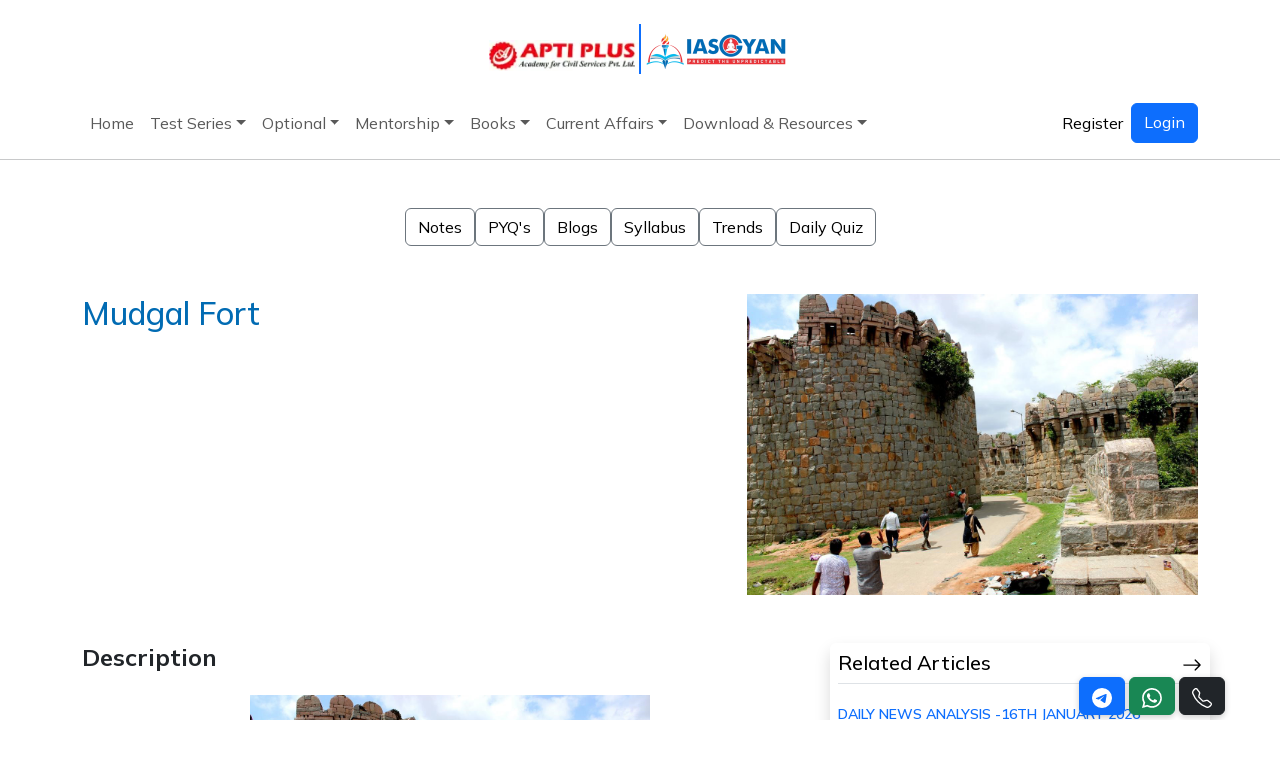

--- FILE ---
content_type: text/html; charset=UTF-8
request_url: https://www.iasgyan.in/daily-current-affairs/mudgal-fort
body_size: 13481
content:
<!DOCTYPE html>
<html lang="en">

<head>
	<meta charset="UTF-8">
	<meta name="viewport" content="width=device-width, initial-scale=1.0">
	<title>Mudgal Fort: A Historical Landmark | UPSC Current Affairs</title>
	<meta name="robots" content="index,follow">
	<link rel="shortcut icon" type="image/x-icon" href="https://www.iasgyan.in/assets/igyan/images/favicon.png">
	
    <meta name="description" content="Historical significance of Mudgal Fort, UPSC Current Affairs. Thousand-year-old history, dynastic connections, and architecture reflecting Karnataka's  heritage." />
    <meta name="keywords" content="Mudgal Fort, historical landmark, UPSC Current Affairs, dynastic connections, architectural grandeur, Karnataka's cultural heritage." />
	<meta name="image" content="https://iasgyan.sgp1.digitaloceanspaces.com/images/Mudgal_Fort.jpg">
	<link rel="canonical" href="https://www.iasgyan.in/daily-current-affairs/mudgal-fort" />
	<meta property="og:title" content="Mudgal Fort: A Historical Landmark | UPSC Current Affairs" />
	<meta property="og:description" content="Historical significance of Mudgal Fort, UPSC Current Affairs. Thousand-year-old history, dynastic connections, and architecture reflecting Karnataka's  heritage." />
	<meta property="og:type" content="website" />
	<meta property="og:url" content="https://www.iasgyan.in/daily-current-affairs/mudgal-fort" />
	<meta property="og:image" content="https://iasgyan.sgp1.digitaloceanspaces.com/images/Mudgal_Fort.jpg" />
	<meta name="twitter:title" content="Mudgal Fort: A Historical Landmark | UPSC Current Affairs">
	<meta name="twitter:description" content="Historical significance of Mudgal Fort, UPSC Current Affairs. Thousand-year-old history, dynastic connections, and architecture reflecting Karnataka's  heritage.">
	<meta name="twitter:image" content="https://iasgyan.sgp1.digitaloceanspaces.com/images/Mudgal_Fort.jpg">
	<meta name="twitter:site" content="IAS GYAN">
	<meta name="twitter:creator" content="IAS GYAN">
    <meta content="IAS GYAN" name="author" />
	<meta name="facebook-domain-verification" content="l2zzvw4c8e4d7h25p8qk4gnc7kixda" />
	
	<link rel="preconnect" href="https://cdn.jsdelivm">
	<link rel="preconnect" href="https://cdnjs.cloudflare.com">
	<link rel="preconnect" href="https://code.jquery.com">
	<link rel="preconnect" href="https://cdn.jsdelivr.net">

	<link
    href="https://fonts.googleapis.com/css?family=Open+Sans:300,300i,400,400i,600,600i,700,700i|Montserrat:300,300i,400,400i,500,500i,600,600i,700,700i|Poppins:300,300i,400,400i,500,500i,600,600i,700,700i"
    rel="stylesheet">
	<link href="https://www.iasgyan.in/assets/frontend/css/bootstrap.min.css" rel="stylesheet">
	<link rel="stylesheet" href="https://cdn.jsdelivm/bootstrap-icons@1.11.3/font/bootstrap-icons.min.css">
	<link href="https://www.iasgyan.in/assets/frontend/css/style.css?=1768821670" rel="stylesheet">
	
	<link rel="stylesheet" href="https://cdnjs.cloudflare.com/ajax/libs/OwlCarousel2/2.3.4/assets/owl.carousel.min.css">
	<link rel="stylesheet" href="https://cdnjs.cloudflare.com/ajax/libs/OwlCarousel2/2.3.4/assets/owl.theme.default.min.css">
	
	
	<script type="application/ld+json">
		{
		  "@context": "https://schema.org",
		  "@type": "EducationalOrganization",
		  "name": "IAS GYAN",
		  "alternateName": "IAS GYAN",
		  "url": "https://iasgyan.in/",
		  "logo": "assets/igyan/images/iasgyan_logo.png",
		  "contactPoint": [{
			"@type": "ContactPoint",
			"telephone": "+91-9874321777",
			"contactType": "Contact Number",
			"areaServed": "IN",
			"availableLanguage": "en"
		  }],
		  "sameAs": [
			"https://www.facebook.com/IAS-GYAN-263963717873719/",
			"https://www.youtube.com/channel/UCnK7_zcIxryHZ42szLzxsBg",
			"https://twitter.com/iasgyan1",
			"https://www.instagram.com/iasgyan1/"
		  ]
		}
	</script>
	
	<script src="https://cdn.onesignal.com/sdks/OneSignalSDK.js" async=""></script>
	<script>
	  window.OneSignal = window.OneSignal || [];
	  OneSignal.push(function() {
		OneSignal.init({
		  appId: "bec3f4e7-8b63-429b-a7a4-1cba7d35be0a",
		  safari_web_id: "",
		  notifyButton: {
			enable: true,
		  },
		});
	  });
	</script>
	
	<!-- Global site tag (gtag.js) - Google Analytics -->
	<script async src="https://www.googletagmanager.com/gtag/js?id=UA-179792797-1"></script>
	<script>
	  window.dataLayer = window.dataLayer || [];
	  function gtag(){dataLayer.push(arguments);}
	  gtag('js', new Date());

	  gtag('config', 'UA-179792797-1');
	</script>

	<!-- Global site tag (gtag.js) - Google Ads: 983996356 -->
	<script async src="https://www.googletagmanager.com/gtag/js?id=AW-983996356"></script>
	<script>
	  window.dataLayer = window.dataLayer || [];
	  function gtag(){dataLayer.push(arguments);}
	  gtag('js', new Date());

	  gtag('config', 'AW-983996356');
	</script>

	
	<!-- Google Tag Manager -->
	<script>(function(w,d,s,l,i){w[l]=w[l]||[];w[l].push({'gtm.start':
	new Date().getTime(),event:'gtm.js'});var f=d.getElementsByTagName(s)[0],
	j=d.createElement(s),dl=l!='dataLayer'?'&l='+l:'';j.async=true;j.src=
	'https://www.googletagmanager.com/gtm.js?id='+i+dl;f.parentNode.insertBefore(j,f);
	})(window,document,'script','dataLayer','GTM-T7PCXVL');</script>
	<!-- End Google Tag Manager -->

	<script src="https://www.googleoptimize.com/optimize.js?id=OPT-MHKD5VF"></script>

	<!--LeadSquared Tracking Code Start-->
	<script type="text/javascript" src="https://web-in21.mxradon.com/t/Tracker.js"></script>
	<script type="text/javascript">
		  pidTracker('60407');
	</script>
	<!--LeadSquared Tracking Code End-->
	
	<script src="https://www.google.com/recaptcha/api.js"></script>

	<script>
		
		function setCookie(cname, cvalue, exdays) {
			var d = new Date();
			d.setTime(d.getTime() + (exdays*24*60*60*1000));
			var expires = "expires="+ d.toUTCString();
			document.cookie = cname + "=" + cvalue + ";" + expires + ";path=/";
		}
		
		function getCookie(cname) {
			var name = cname + "=";
			var decodedCookie = decodeURIComponent(document.cookie);
			var ca = decodedCookie.split(';');
			for(var i = 0; i <ca.length; i++) {
				var c = ca[i];
				while (c.charAt(0) == ' ') {
					c = c.substring(1);
				}
				if (c.indexOf(name) == 0) {
					return c.substring(name.length, c.length);
				}
			}
			return "";
		}

		function toggleDarkMode(){
			var element = document.body;	
			
			var mode = getCookie("mode");
			if (mode != "") {
				if(mode == 'dark'){
				   setCookie("mode", 'white', 365);
				}else{
					setCookie("mode", 'dark', 365);
				}
			} else {
				setCookie("mode", 'dark', 365);
			}
			
			mode = getCookie("mode");
			
			if(mode == 'dark'){
				element.classList.add("dark-mode");
			}else{
				element.classList.remove("dark-mode");
			}
				
		}
		
		
		window.onload = (event) => {
			mode = getCookie("mode");
			var element = document.body;
			if(mode == 'dark'){
				element.classList.add("dark-mode");
			}else{
				element.classList.remove("dark-mode");
			}
		};
	</script>
	<!-- Meta Pixel Code -->
	<script>
	!function(f,b,e,v,n,t,s)
	{if(f.fbq)return;n=f.fbq=function(){n.callMethod?
	n.callMethod.apply(n,arguments):n.queue.push(arguments)};
	if(!f._fbq)f._fbq=n;n.push=n;n.loaded=!0;n.version='2.0';
	n.queue=[];t=b.createElement(e);t.async=!0;
	t.src=v;s=b.getElementsByTagName(e)[0];
	s.parentNode.insertBefore(t,s)}(window, document,'script',
	'https://connect.facebook.net/en_US/fbevents.js');
	fbq('init', '451019151689470');
	fbq('track', 'PageView');
	</script>
	<noscript><img height="1" width="1" style="display:none"
	src="https://www.facebook.com/tr?id=451019151689470&ev=PageView&noscript=1"
	/></noscript>
	<!-- End Meta Pixel Code -->
	
</head>

<body>
	<script src="https://code.jquery.com/jquery-3.7.1.min.js" ></script>
	
	<!-- Bootstrap 5.3 Bundle with Popper -->
	<script src="https://cdn.jsdelivr.net/npm/bootstrap@5.3.3/dist/js/bootstrap.bundle.min.js"  crossorigin="anonymous"></script>

	
	
	<script defer="" src="https://cdnjs.cloudflare.com/ajax/libs/OwlCarousel2/2.3.4/owl.carousel.min.js"></script>
    
	
	<!-- Google Tag Manager (noscript) -->
	<noscript><iframe src="https://www.googletagmanager.com/ns.html?id=GTM-T7PCXVL"
	height="0" width="0" style="display:none;visibility:hidden"></iframe></noscript>
	<!-- End Google Tag Manager (noscript) -->
  <section class="d-flex flex-column py-4 mx-3">
    <!---<div class="ads container-fluid bg-blue rounded-2 p-2 d-flex justify-content-center align-item-center gap-1">
		
      <p class="text-white">Free Courses <svg xmlns="http://www.w3.org/2000/svg" width="16" height="16"
          fill="currentColor" class="bi bi-star-fill" viewBox="0 0 16 16">
          <path
            d="M3.612 15.443c-.386.198-.824-.149-.746-.592l.83-4.73L.173 6.765c-.329-.314-.158-.888.283-.95l4.898-.696L7.538.792c.197-.39.73-.39.927 0l2.184 4.327 4.898.696c.441.062.612.636.282.95l-3.522 3.356.83 4.73c.078.443-.36.79-.746.592L8 13.187l-4.389 2.256z" />
        </svg> Sale ends Soon, Get It Now
        <i class="bi bi-arrow-right"></i>
      </p>
    </div>-->
    <div class="image container-fluid d-flex justify-content-center align-item-center gap-1">
      <span>
        <img src="https://www.iasgyan.in/assets/frontend/images/logo.webp" class="mt-3" style="width:150px" alt="">
      </span>
      <span class="border-end border-primary border-2" style="height:50px"></span>
      <span>
        <img src="https://www.iasgyan.in/assets/frontend/images/iasgyan_logo.webp" style="width:150px" alt="">
      </span>
    </div>
  </section>
	<nav class="navbar navbar-expand-lg navbar-light p-0">
		<div class="container">
         <!-- Nav Toggle Button -->
         <button class="navbar-toggler my-2" type="button" data-bs-toggle="collapse" data-bs-target="#main_nav" 
            aria-expanded="false" aria-label="Toggle navigation">
         <span class="navbar-toggler-icon"></span>
         </button>
		 
		 		 
         <!-- Nav Links -->
         <div class="collapse navbar-collapse" id="main_nav">
			<ul class="navbar-nav me-auto mb-2 mb-lg-0 gap-2">
				<li class="nav-item "><a class="nav-link " href="https://www.iasgyan.in" >Home</a></li><li class="nav-item dropdown"><a class="nav-link dropdown-toggle" href="#" data-bs-toggle="dropdown">Test Series</a><ul class="dropdown-menu"><li><a class="dropdown-item" href="#"> Prelims <strong class="float-end">»</strong></a><ul class="submenu dropdown-menu "><li><a class="dropdown-item" href="https://www.iasgyan.in/courses/upsc/upsc-prelims-2025-flt20-tests">UPSC PRELIMS 2026 FLT(20 TESTS)</a></li><li><a class="dropdown-item" href="https://www.iasgyan.in/courses/upsc/nischay-all-india-upsc-cse-test-series-program-2026-40-tests">NISCHAY: All India UPSC CSE Test Series Program 2026 (40 Tests)</a></li><li><a class="dropdown-item" href="https://www.iasgyan.in/courses/upsc/csat-test-series-program-2026-15-tests">CSAT Test Series Program  2026 (15 Tests)</a></li><li><a class="dropdown-item" href="https://www.iasgyan.in/courses/upsc/ncert-test-series">NCERT Test  Series</a></li></ul></li><li><a class="dropdown-item" href="#"> Mains <strong class="float-end">»</strong></a><ul class="submenu dropdown-menu "><li><a class="dropdown-item" href="https://www.iasgyan.in/courses/upsc/mains_answer_writing">DAILY ANSWER WRITING PROGRAM</a></li><li><a class="dropdown-item" href="https://www.iasgyan.in/courses/upsc/upsc-cse-mains-2026-test-series-cum-guidance-programme-30-tests">UPSC CSE Mains 2026 Test Series Cum Guidance Programme (30 Tests)</a></li><li><a class="dropdown-item" href="https://www.iasgyan.in/courses/upsc/essay-test-series-2026">ESSAY Test Series 2026</a></li><li><a class="dropdown-item" href="https://www.iasgyan.in/courses/upsc/interview-guidance-programme-for-upsc-cse-2025">Best UPSC Interview Guidance Program (IGP) for CSE 2025</a></li><li><a class="dropdown-item" href="https://www.iasgyan.in/courses/upsc/interview-material-2025">FREE UPSC CSE INTERVIEW MATERIAL 2025</a></li></ul></li><li><a class="dropdown-item" href="#"> State PSC <strong class="float-end">»</strong></a><ul class="submenu dropdown-menu "><li><a class="dropdown-item" href="#"> WBCS <strong class="float-end">»</strong></a><ul class="submenu dropdown-menu "><li><a class="dropdown-item" href="https://www.iasgyan.in/courses/wbcs/wbcs-online-course">WBCS Online Classroom Program</a></li><li><a class="dropdown-item" href="https://www.iasgyan.in/courses/wbcs/wbcs-prelims-test-series-2024-25-tests">WBCS Prelims Test Series 2024 (25 Test)</a></li><li><a class="dropdown-item" href="https://www.iasgyan.in/courses/wbcs/wbcs-prelims-2024-crash-course">WBCS Prelims 2024 Crash Course</a></li></ul></li><li><a class="dropdown-item" href="#"> OPSC <strong class="float-end">»</strong></a><ul class="submenu dropdown-menu "><li><a class="dropdown-item" href="https://www.iasgyan.in/courses/opsc/opsc-oas-mains-test-series-202427-tests">OPSC OAS MAINS TEST SERIES 2024(27 TESTS)</a></li><li><a class="dropdown-item" href="https://www.iasgyan.in/courses/opsc/opsc-oas-mains-test-series-2024-17-tests">OPSC OAS MAINS TEST SERIES 2024 (17 TESTS)</a></li><li><a class="dropdown-item" href="https://www.iasgyan.in/courses/opsc/psir-optional-test-series">OAS PSIR OPTIONAL  TEST  SERIES 2024</a></li><li><a class="dropdown-item" href="https://www.iasgyan.in/courses/opsc/oas-sociology-optional-test-series-2024">OAS SOCIOLOGY OPTIONAL TEST SERIES 2024</a></li><li><a class="dropdown-item" href="https://www.iasgyan.in/courses/opsc/oas-geography-optional-test-series-2024">OAS Geography OPTIONAL TEST SERIES 2024</a></li><li><a class="dropdown-item" href="https://www.iasgyan.in/courses/opsc/oas-agriculture-optional-test-series-2024">OAS AGRICULTURE OPTIONAL TEST SERIES 2024</a></li><li><a class="dropdown-item" href="https://www.iasgyan.in/courses/opsc/oas-anthropology-optional-test-series-2024">OAS ANTHROPOLOGY OPTIONAL TEST SERIES 2024</a></li><li><a class="dropdown-item" href="https://www.iasgyan.in/courses/upsc/oas-history-optional-test-series-2024">OAS HISTORY OPTIONAL TEST SERIES 2024</a></li><li><a class="dropdown-item" href="https://www.iasgyan.in/courses/upsc/oas-public-administration-optional-test-series-2024">OAS PUBLIC ADMINISTRATION OPTIONAL TEST SERIES 2024</a></li><li><a class="dropdown-item" href="https://www.iasgyan.in/courses/opsc/opsc-oas-mains-test-series-2024-7-tests">OPSC OAS MAINS TEST SERIES 2024 (7 TESTS)</a></li><li><a class="dropdown-item" href="https://www.iasgyan.in/courses/opsc/oas-prelims-test-series-2025">OAS PRELIMS TEST SERIES 2025</a></li></ul></li></ul></li><li><a class="dropdown-item" href="#"> Sectional <strong class="float-end">»</strong></a><ul class="submenu dropdown-menu "><li><a class="dropdown-item" href="https://www.iasgyan.in/courses/upsc/economy-sectional-test">Economy Sectional Test</a></li><li><a class="dropdown-item" href="https://www.iasgyan.in/courses/upsc/geography-sectional-test">Geography Sectional Test</a></li><li><a class="dropdown-item" href="https://www.iasgyan.in/courses/upsc/polity-sectional-test">Polity Sectional Test</a></li><li><a class="dropdown-item" href="https://www.iasgyan.in/courses/upsc/epfo-test-series">EPFO Test Series</a></li></ul></li></ul></li><li class="nav-item dropdown"><a class="nav-link dropdown-toggle" href="#" data-bs-toggle="dropdown">Optional</a><ul class="dropdown-menu"><li><a class="dropdown-item" href="https://www.iasgyan.in/courses/upsc/psir-optional">PSIR Optional Program</a></li><li><a class="dropdown-item" href="https://www.iasgyan.in/courses/upsc/geography-optional-programme">Geography  Optional  Program</a></li><li><a class="dropdown-item" href="https://www.iasgyan.in/courses/upsc/sociology-optional-programme">Sociology Optional Program</a></li><li><a class="dropdown-item" href="https://www.iasgyan.in/courses/upsc/anthropoly-optional-programme">Anthropology  Optional Program</a></li></ul></li><li class="nav-item dropdown"><a class="nav-link dropdown-toggle" href="#" data-bs-toggle="dropdown">Mentorship</a><ul class="dropdown-menu"><li><a class="dropdown-item" href="https://www.iasgyan.in/courses/upsc/sahyog">SAHYOG Mentorship  Program (Integrated)</a></li><li><a class="dropdown-item" href="https://www.iasgyan.in/courses/upsc/sahyog-mentorship-program-25-26-prelims">SAHYOG Mentorship Program 2026( Prelims)</a></li><li><a class="dropdown-item" href="https://www.iasgyan.in/courses/upsc/sahyog-mentorship-program-2026-mains">SAHYOG Mentorship Program( Mains)</a></li></ul></li><li class="nav-item dropdown"><a class="nav-link dropdown-toggle" href="#" data-bs-toggle="dropdown">Books</a><ul class="dropdown-menu"><li><a class="dropdown-item" href="#"> IAS Gazette <strong class="float-end">»</strong></a><ul class="submenu dropdown-menu "><li><a class="dropdown-item" href="https://www.iasgyan.in/courses/upsc/the-ias-gazette">The IAS Gazette</a></li></ul></li><li><a class="dropdown-item" href="#">NCERT</a></li><li><a class="dropdown-item" href="#"> PYQ Work Book <strong class="float-end">»</strong></a><ul class="submenu dropdown-menu "><li><a class="dropdown-item" href="https://www.iasgyan.in/courses/upsc/samiksha">SAMIKSHA</a></li><li><a class="dropdown-item" href="https://www.iasgyan.in/courses/upsc/gs-i-previous-years-question-work">GS I  Previous Year's Questions WorkBook</a></li><li><a class="dropdown-item" href="https://www.iasgyan.in/courses/upsc/gs-i-i-previous-years-questions-workbook">GS I I Previous Year's Questions WorkBook</a></li></ul></li><li><a class="dropdown-item" href="#"> Sate PSC <strong class="float-end">»</strong></a><ul class="submenu dropdown-menu "><li><a class="dropdown-item" href="#"> WBCS <strong class="float-end">»</strong></a><ul class="submenu dropdown-menu "><li><a class="dropdown-item" href="https://www.iasgyan.in/courses/wbcs/wbcs-gazette">WBCS  Gazette</a></li><li><a class="dropdown-item" href="https://www.iasgyan.in/courses/wbcs/wbcs-yearly-cuurent-affairs">WBCS Yearly Current Affairs</a></li><li><a class="dropdown-item" href="https://www.iasgyan.in/courses/wbcs/wbcs-mcq-test-master">WBCS MCQ Test  Master</a></li></ul></li><li><a class="dropdown-item" href="#"> OPSC <strong class="float-end">»</strong></a><ul class="submenu dropdown-menu "><li><a class="dropdown-item" href="https://www.iasgyan.in/courses/opsc/opsc-gazette">OPSC  Gazette</a></li></ul></li></ul></li></ul></li><li class="nav-item dropdown"><a class="nav-link dropdown-toggle" href="" data-bs-toggle="dropdown">Current Affairs</a><ul class="dropdown-menu"><li><a class="dropdown-item" href="https://www.iasgyan.in/daily-current-affairs">Daily News Analysis</a></li><li><a class="dropdown-item" href="https://www.iasgyan.in/daily-editorials">Daily Editorial</a></li><li><a class="dropdown-item" href="https://www.iasgyan.in/daily-current-affairs-quiz">Daily Quiz</a></li></ul></li><li class="nav-item dropdown"><a class="nav-link dropdown-toggle" href="" data-bs-toggle="dropdown">Download & Resources</a><ul class="dropdown-menu"><li><a class="dropdown-item" href="https://www.iasgyan.in/ias-gazette-magazine">IAS Gazette Magazine</a></li><li><a class="dropdown-item" href="https://www.iasgyan.in/prelims-previous-year-papers">Previous Year Paper</a></li><li><a class="dropdown-item" href="https://www.iasgyan.in/prelims-express">Prelims Express</a></li><li><a class="dropdown-item" href="https://www.iasgyan.in/mains-express">Mains Xpress</a></li><li><a class="dropdown-item" href="https://www.iasgyan.in/important-reports">Important Reports</a></li><li><a class="dropdown-item" href="https://www.iasgyan.in/courses/upsc/interview-material-2025">Interview Materials</a></li></ul></li>			</ul>
		
			<div class="d-flex gap-3">
				
				
											<ul class="navbar-nav me-auto mb-2 mb-lg-0">
							<li class="nav-item">
								<a class="nav-link active text-black" aria-current="page" href="https://www.iasgyan.in/sign-up">Register</a>
							</li>
						</ul>
						<a class="btn btn-primary" href="https://www.iasgyan.in/login" role="button">
							Login
						</a>
								</div>
	
		</div>
		</div>
		
		

      </nav>
	  
	  <style>
	  
		@media all and (min-width: 992px) {
			.dropdown-menu {
				min-width: 13rem;
			}

			.dropdown-menu li {
				position: relative;
			}

			.dropdown-menu .submenu {
				display: none;
				position: absolute;
				left: 100%;
				top: 0;
			}

			.dropdown-menu > li:hover > .submenu {
				display: block;
			}
		}

		/* Mobile fix: make submenu open inside dropdown */
		@media (max-width: 991px) {
			.dropdown-menu .submenu {
				position: relative;
				left: 0;
				top: 0;
				margin-left: 1rem;
				display: none;
			}
			
			.dropdown-menu .dropdown-item {
				white-space: normal !important; /* allow multi-line */
				word-wrap: break-word;
				line-height: 1.3; /* tighter lines so text fits */
			}

		}



	  </style>
	  <script>
		document.addEventListener("DOMContentLoaded", function(){
			// Only for mobile view
			if (window.innerWidth < 992) {
				document.querySelectorAll('.dropdown-menu .dropdown-item').forEach(function(el){
					el.addEventListener("click", function (e) {
						let nextEl = this.nextElementSibling;

						if(nextEl && nextEl.classList.contains('submenu')) {
							// Prevent closing parent menu
							e.preventDefault();
							e.stopPropagation();

							if(nextEl.style.display == 'block'){
								nextEl.style.display = 'none';
							} else {
								// Close other open submenus at the same level
								let parentMenu = this.closest('.dropdown-menu');
								let openSubmenus = parentMenu.querySelectorAll('.submenu');
								openSubmenus.forEach(function(sub){
									sub.style.display = 'none';
								});
								nextEl.style.display = 'block';
							}
						}
					});
				});
			}
		});
		</script>


	  
  <div class="mt-3">
	    
	<hr class="w-100 m-auto">  </div>

  <script src="https://cdn.jsdelivr.net/npm/sweetalert2@9"></script>

	<script>
			  
	</script>
	

	<!-- Links -->
  <section class="py-5">
    <div class="container">
      <div class="row">
        <div class="d-flex flex-wrap justify-content-center align-item-center gap-4">
          <span class="d-md-block">
            <a href="https://www.iasgyan.in/study-notes" target="_blank" class="btn btn-outline-secondary text-black">Notes</a>
          </span>
          <span>
            <a href="https://www.iasgyan.in/prelims-previous-year-papers" class="btn btn-outline-secondary text-black">PYQ's</a>
          </span>
          <span>
            <a href="https://www.iasgyan.in/blogs" class="btn btn-outline-secondary text-black">Blogs</a>
          </span>
          <span>
            <a href="#" class="btn btn-outline-secondary text-black">Syllabus</a>
          </span>
          <span>
            <a href="#trends" class="btn btn-outline-secondary text-black">Trends</a>
          </span>
          <span class="d-md-block">
            <a href="https://www.iasgyan.in/daily-current-affairs-quiz" class="btn btn-outline-secondary  text-black">Daily Quiz</a>
          </span>
        </div>
      </div>
    </div>
  </section>
  
  
<!-- Zero to Hero -->
<section class="">
	<div class="container">
		<div class="row">
			<div class="col-md-7 col-lg-7">
				<div class="d-flex flex-column">
					<h1 class="txt-color text-bold">
						Mudgal Fort					</h1>
														</div>
			</div>
			<div class="col-md-5 col-lg-5">
				<div>
					<img src="https://iasgyan.sgp1.digitaloceanspaces.com/images/Mudgal_Fort.jpg" alt="" style="width: 100%;">
				</div>
			</div>
		</div>
	</div>
</section>

<!-- Description -->
<section class="py-5">
	<div class="container">
		<div class="row">
			<div class="col-md-8 col-lg-8 article-details">
				
				<h2 class="fw-bold">Description</h2>
				
				<div class="mt-4">
					<p><img src="https://iasgyan.sgp1.digitaloceanspaces.com/images/Mudgal_Fort.jpg" width="400" height="267" alt="Mudgal Fort" style="display: block; margin-left: auto; margin-right: auto;" /></p>
<p style="text-align: center;"><strong><em>Disclaimer: Copyright infringement not intended.</em></strong></p>
<p><strong><span style="color: blue;">Context</span></strong></p>
<ul>
<li>In the heart of <strong>Karnataka's Raichur district lies the historic town of Mudgal, home to the majestic Mudgal Fort</strong>.</li>
<li>This ancient fortress, <u>shrouded in tales of valor and conquest, has recently drawn attention as efforts to uncover its rich heritage gain momentum. </u></li>
<li>Situated just <strong><u>a 30-minute drive from Lingasugur, the taluk headquarters, Mudgal Fort stands as a testament to the region's tumultuous history and cultural diversity.</u></strong></li>
</ul>
<p><strong><span style="color: blue;"></span></strong></p>
<p><strong><span style="color: blue;">Dynastic Connections:</span></strong></p>
<ul>
<li>The Mudgal Fort, <strong><u>with its thousand-year-old history, bears traces of various dynasties.</u></strong></li>
<li>Notable rulers include the <strong><u>Chalukyas, Rashtrakutas, Deccan Sultanate, and Vijayanagara Empire.</u></strong></li>
</ul>
<p><strong><span style="color: blue;"></span></strong></p>
<p><strong><span style="color: blue;">Bahmani Sultanate Influence:</span></strong></p>
<ul>
<li>The fort rose to prominence <strong><u>during the reign of the Bahmani Sultans</u></strong>, who governed vast territories from Gulbarga (now Kalaburagi).</li>
<li>It served as a strategic stronghold and witnessed significant historical events during this period.</li>
</ul>
<p><strong><span style="color: blue;"></span></strong></p>
<p><strong><span style="color: blue;">Clashes and Conquests:</span></strong></p>
<ul>
<li>Following the disintegration of the Bahmani Sultanate into five states, <strong><u>the Mudgal Fort became a focal point of conflicts between the Vijayanagara Empire and the Adil Shahi Sultanate.</u></strong></li>
<li>Numerous bloody battles ensued as the mighty armies of both empires vied for control over this strategic fortress.</li>
</ul>
<p style="text-align: center;"><a href="https://www.iasgyan.in/daily-editorials"><strong><span style="color: blue;"><img src="https://iasgyan.in/ig-uploads/images/daily_newspaer_headline_banner.jpg" alt="" width="800" /></span></strong></a></p>
<p><strong><span style="color: blue;">Legacy and Significance:</span></strong></p>
<p><strong><u><span style="color: red;">Cultural Heritage:</span></u></strong></p>
<ul>
<li>The Mudgal Fort stands as a symbol of cultural resilience and architectural grandeur, reflecting the diverse influences of its rulers.</li>
<li>Its architectural marvels and historical artifacts offer insights into the region's past glory.</li>
</ul>
<p><strong><u><span style="color: red;"></span></u></strong></p>
<p><strong><u><span style="color: red;">Strategic Importance:</span></u></strong></p>
<ul>
<li>Beyond its historical significance, the fort's strategic location played a crucial role in shaping the political landscape of the Deccan Plateau.</li>
<li>Its control was fiercely contested by rival powers seeking dominance in the region<strong><span style="color: blue;"> <br /></span></strong></li>
</ul>
<p><strong><span style="color: blue;"></span></strong></p>
<p><strong><span style="color: blue;">Preservation Efforts and Tourism Potential:</span></strong></p>
<p><strong><u><span style="color: red;">Conservation Initiatives:</span></u></strong></p>
<ul>
<li>Efforts are underway to preserve and <strong><u>protect the Mudgal Fort's architectural heritage and historical significance.</u></strong></li>
<li>Conservation projects aim to safeguard the fort's structures and artifacts for future generations.</li>
</ul>
<p><strong><u><span style="color: red;"></span></u></strong></p>
<p><strong><u><span style="color: red;">Tourism Promotion:</span></u></strong></p>
<ul>
<li>The Mudgal Fort <u>holds immense tourism potential, attracting history enthusiasts, archaeologists, and curious travelers alike.</u></li>
<li>Initiatives to promote <strong>heritage tourism in the region can contribute to local economic development and cultural exchange.</strong></li>
</ul>
<p><strong><span style="color: blue;"></span></strong></p>
<p><strong><span style="color: blue;">Conclusion:</span></strong><span style="color: blue;"> </span></p>
<ul>
<li>The Mudgal Fort stands as a silent witness to the ebb and flow of history, embodying the resilience and fortitude of its people through the ages.</li>
<li>As efforts continue to preserve its legacy and promote tourism, the fort remains a beacon of cultural heritage and historical significance in the heart of Karnataka's Raichur district.</li>
</ul>

						<div class="text-center my-4">
							<a href="https://www.iasgyan.in/daily-current-affairs-quiz" id="glow-btn" class="btn btn-danger btn-lg fw-bold" target="_blank">
								Attempt Daily Quiz
							</a>
						</div>
						<style>
						@keyframes glowing {
							0% { box-shadow: 0 0 5px red; }
							50% { box-shadow: 0 0 25px red; }
							100% { box-shadow: 0 0 5px red; }
						}
						#glow-btn {
							animation: glowing 1s infinite;
							transition: transform 0.2s ease-in-out;
						}
						#glow-btn:hover {
							transform: scale(1.05);
						}
						</style>
						<table border="2" style="border-collapse: collapse; background-color: #FBEEB8; border-color: #000000; border-style: solid;">
<tbody>
<tr>
<td width="755">
<p style="text-align: center;"><strong><u><span style="font-size: 14.0pt; color: red;">PRACTICE QUESTION</span></u></strong></p>
<p style="text-align: justify;"><strong><span style="color: black;">Q. Which of the following dynasties left traces of their influence on the Mudgal Fort, reflecting its thousand-year-old history?</span></strong></p>
<p style="text-align: justify;"><span style="color: black;">A) Maurya Dynasty</span></p>
<p style="text-align: justify;"><span style="color: black;">B) Gupta Dynasty</span></p>
<p style="text-align: justify;"><span style="color: black;">C) Rashtrakuta Dynasty </span></p>
<p style="text-align: justify;"><span style="color: black;">D) Mughal Dynasty</span></p>
<p style="text-align: justify;"><strong><span style="color: black;">Select the correct option(s):</span></strong></p>
<p style="text-align: justify;">&nbsp;(a)&nbsp;&nbsp; <span style="color: black;">A and B</span></p>
<p style="text-align: justify;">&nbsp;(b)&nbsp; <span style="color: black;">B and C</span></p>
<p style="text-align: justify;">&nbsp;(c)&nbsp;&nbsp; <span style="color: black;">C and D</span></p>
<p style="text-align: justify;">&nbsp;(d)&nbsp; <span style="color: black;">A and C</span></p>
<p style="text-align: justify;"><span style="color: black;">Answer: B and C</span></p>
</td>
</tr>
</tbody>
</table>
<p>&nbsp;<strong>SOURCE: THE HINDU</strong></p>					
					

									
					
			</div>
				
			
			</div>
			<div class="col-md-4 col-lg-4 shadow rounded-2 p-2">
				<div class="d-flex flex-column">
					<div class="d-flex justify-content-between border-bottom">
						<h3 class="text-black">Related Articles</h3>
						<span class="text-black">
							<svg xmlns="http://www.w3.org/2000/svg" width="20" height="20" fill="currentColor"
								class="bi bi-arrow-right" viewBox="0 0 16 16">
								<path fill-rule="evenodd"
									d="M1 8a.5.5 0 0 1 .5-.5h11.793l-3.147-3.146a.5.5 0 0 1 .708-.708l4 4a.5.5 0 0 1 0 .708l-4 4a.5.5 0 0 1-.708-.708L13.293 8.5H1.5A.5.5 0 0 1 1 8" />
							</svg>
						</span>
					</div>
											<div class="d-flex my-3 gap-3">
														<div class="d-flex flex-column">
								<span class="fs-14 fw-semibold my-1">
									<a href="https://www.iasgyan.in/daily-current-affairs/daily-news-analysis-16th-january-2026">
										DAILY NEWS ANALYSIS -16TH JANUARY 2026									</a>
								</span>
								<span class="fs-11">
									
									<svg xmlns="http://www.w3.org/2000/svg" width="16" height="16" fill="currentColor"
										class="bi bi-calendar" viewBox="0 0 16 16">
										<path
											d="M3.5 0a.5.5 0 0 1 .5.5V1h8V.5a.5.5 0 0 1 1 0V1h1a2 2 0 0 1 2 2v11a2 2 0 0 1-2 2H2a2 2 0 0 1-2-2V3a2 2 0 0 1 2-2h1V.5a.5.5 0 0 1 .5-.5M1 4v10a1 1 0 0 0 1 1h12a1 1 0 0 0 1-1V4z" />
									</svg>
							
									19 Jan, 2026								</span>
							</div>
						</div>
											<div class="d-flex my-3 gap-3">
														<div class="d-flex flex-column">
								<span class="fs-14 fw-semibold my-1">
									<a href="https://www.iasgyan.in/daily-current-affairs/daily-news-analysis-15th-january-2026">
										DAILY NEWS ANALYSIS -15TH JANUARY 2026									</a>
								</span>
								<span class="fs-11">
									
									<svg xmlns="http://www.w3.org/2000/svg" width="16" height="16" fill="currentColor"
										class="bi bi-calendar" viewBox="0 0 16 16">
										<path
											d="M3.5 0a.5.5 0 0 1 .5.5V1h8V.5a.5.5 0 0 1 1 0V1h1a2 2 0 0 1 2 2v11a2 2 0 0 1-2 2H2a2 2 0 0 1-2-2V3a2 2 0 0 1 2-2h1V.5a.5.5 0 0 1 .5-.5M1 4v10a1 1 0 0 0 1 1h12a1 1 0 0 0 1-1V4z" />
									</svg>
							
									19 Jan, 2026								</span>
							</div>
						</div>
											<div class="d-flex my-3 gap-3">
															<div>
									<img class="rounded" src="https://iasgyan.sgp1.digitaloceanspaces.com/images/180102_Iran_0.jpg" alt=""
										style="width: 80px; ">
								</div>
														<div class="d-flex flex-column">
								<span class="fs-14 fw-semibold my-1">
									<a href="https://www.iasgyan.in/daily-editorials/iran-crisis-background-current-status-challenges-way-forward">
										IRAN CRISIS: BACKGROUND, CURRENT STATUS, CHALLENGES, WAY FORWARD									</a>
								</span>
								<span class="fs-11">
									
									<svg xmlns="http://www.w3.org/2000/svg" width="16" height="16" fill="currentColor"
										class="bi bi-calendar" viewBox="0 0 16 16">
										<path
											d="M3.5 0a.5.5 0 0 1 .5.5V1h8V.5a.5.5 0 0 1 1 0V1h1a2 2 0 0 1 2 2v11a2 2 0 0 1-2 2H2a2 2 0 0 1-2-2V3a2 2 0 0 1 2-2h1V.5a.5.5 0 0 1 .5-.5M1 4v10a1 1 0 0 0 1 1h12a1 1 0 0 0 1-1V4z" />
									</svg>
							
									15 Jan, 2026								</span>
							</div>
						</div>
											<div class="d-flex my-3 gap-3">
														<div class="d-flex flex-column">
								<span class="fs-14 fw-semibold my-1">
									<a href="https://www.iasgyan.in/daily-current-affairs/daily-news-analysis-14th-january-2026">
										DAILY NEWS ANALYSIS -14TH JANUARY 2026									</a>
								</span>
								<span class="fs-11">
									
									<svg xmlns="http://www.w3.org/2000/svg" width="16" height="16" fill="currentColor"
										class="bi bi-calendar" viewBox="0 0 16 16">
										<path
											d="M3.5 0a.5.5 0 0 1 .5.5V1h8V.5a.5.5 0 0 1 1 0V1h1a2 2 0 0 1 2 2v11a2 2 0 0 1-2 2H2a2 2 0 0 1-2-2V3a2 2 0 0 1 2-2h1V.5a.5.5 0 0 1 .5-.5M1 4v10a1 1 0 0 0 1 1h12a1 1 0 0 0 1-1V4z" />
									</svg>
							
									14 Jan, 2026								</span>
							</div>
						</div>
											<div class="d-flex my-3 gap-3">
															<div>
									<img class="rounded" src="https://iasgyan.sgp1.digitaloceanspaces.com/images/pm-narendra-modi-and-donald-trump-133816848-16x9_0.webp" alt=""
										style="width: 80px; ">
								</div>
														<div class="d-flex flex-column">
								<span class="fs-14 fw-semibold my-1">
									<a href="https://www.iasgyan.in/daily-editorials/trumps-tariff-warning-brings-india-iran-ties-under-renewed-strain">
										TRUMP’S TARIFF WARNING BRINGS INDIA-IRAN TIES UNDER RENEWED STRAIN									</a>
								</span>
								<span class="fs-11">
									
									<svg xmlns="http://www.w3.org/2000/svg" width="16" height="16" fill="currentColor"
										class="bi bi-calendar" viewBox="0 0 16 16">
										<path
											d="M3.5 0a.5.5 0 0 1 .5.5V1h8V.5a.5.5 0 0 1 1 0V1h1a2 2 0 0 1 2 2v11a2 2 0 0 1-2 2H2a2 2 0 0 1-2-2V3a2 2 0 0 1 2-2h1V.5a.5.5 0 0 1 .5-.5M1 4v10a1 1 0 0 0 1 1h12a1 1 0 0 0 1-1V4z" />
									</svg>
							
									14 Jan, 2026								</span>
							</div>
						</div>
											<div class="d-flex my-3 gap-3">
														<div class="d-flex flex-column">
								<span class="fs-14 fw-semibold my-1">
									<a href="https://www.iasgyan.in/daily-current-affairs/daily-news-analysis-13th-january-2026">
										DAILY NEWS ANALYSIS -13TH JANUARY 2026									</a>
								</span>
								<span class="fs-11">
									
									<svg xmlns="http://www.w3.org/2000/svg" width="16" height="16" fill="currentColor"
										class="bi bi-calendar" viewBox="0 0 16 16">
										<path
											d="M3.5 0a.5.5 0 0 1 .5.5V1h8V.5a.5.5 0 0 1 1 0V1h1a2 2 0 0 1 2 2v11a2 2 0 0 1-2 2H2a2 2 0 0 1-2-2V3a2 2 0 0 1 2-2h1V.5a.5.5 0 0 1 .5-.5M1 4v10a1 1 0 0 0 1 1h12a1 1 0 0 0 1-1V4z" />
									</svg>
							
									14 Jan, 2026								</span>
							</div>
						</div>
											<div class="d-flex my-3 gap-3">
															<div>
									<img class="rounded" src="https://iasgyan.sgp1.digitaloceanspaces.com/images/PM-Modi-chancellor-merz_20260112210159_1.jpg" alt=""
										style="width: 80px; ">
								</div>
														<div class="d-flex flex-column">
								<span class="fs-14 fw-semibold my-1">
									<a href="https://www.iasgyan.in/daily-editorials/india-germany-relations-background-significance-challenges-way-forward">
										INDIA-GERMANY RELATIONS: BACKGROUND, SIGNIFICANCE, CHALLENGES, WAY FORWARD									</a>
								</span>
								<span class="fs-11">
									
									<svg xmlns="http://www.w3.org/2000/svg" width="16" height="16" fill="currentColor"
										class="bi bi-calendar" viewBox="0 0 16 16">
										<path
											d="M3.5 0a.5.5 0 0 1 .5.5V1h8V.5a.5.5 0 0 1 1 0V1h1a2 2 0 0 1 2 2v11a2 2 0 0 1-2 2H2a2 2 0 0 1-2-2V3a2 2 0 0 1 2-2h1V.5a.5.5 0 0 1 .5-.5M1 4v10a1 1 0 0 0 1 1h12a1 1 0 0 0 1-1V4z" />
									</svg>
							
									13 Jan, 2026								</span>
							</div>
						</div>
											<div class="d-flex my-3 gap-3">
														<div class="d-flex flex-column">
								<span class="fs-14 fw-semibold my-1">
									<a href="https://www.iasgyan.in/daily-current-affairs/daily-news-analysis-12th-january-2026">
										DAILY NEWS ANALYSIS -12TH JANUARY 2026									</a>
								</span>
								<span class="fs-11">
									
									<svg xmlns="http://www.w3.org/2000/svg" width="16" height="16" fill="currentColor"
										class="bi bi-calendar" viewBox="0 0 16 16">
										<path
											d="M3.5 0a.5.5 0 0 1 .5.5V1h8V.5a.5.5 0 0 1 1 0V1h1a2 2 0 0 1 2 2v11a2 2 0 0 1-2 2H2a2 2 0 0 1-2-2V3a2 2 0 0 1 2-2h1V.5a.5.5 0 0 1 .5-.5M1 4v10a1 1 0 0 0 1 1h12a1 1 0 0 0 1-1V4z" />
									</svg>
							
									13 Jan, 2026								</span>
							</div>
						</div>
											<div class="d-flex my-3 gap-3">
															<div>
									<img class="rounded" src="https://iasgyan.sgp1.digitaloceanspaces.com/images/Grok-4-Musk.webp" alt=""
										style="width: 80px; ">
								</div>
														<div class="d-flex flex-column">
								<span class="fs-14 fw-semibold my-1">
									<a href="https://www.iasgyan.in/daily-editorials/grok-case-raises-questions-of-ai-governance">
										GROK CASE RAISES QUESTIONS OF AI GOVERNANCE									</a>
								</span>
								<span class="fs-11">
									
									<svg xmlns="http://www.w3.org/2000/svg" width="16" height="16" fill="currentColor"
										class="bi bi-calendar" viewBox="0 0 16 16">
										<path
											d="M3.5 0a.5.5 0 0 1 .5.5V1h8V.5a.5.5 0 0 1 1 0V1h1a2 2 0 0 1 2 2v11a2 2 0 0 1-2 2H2a2 2 0 0 1-2-2V3a2 2 0 0 1 2-2h1V.5a.5.5 0 0 1 .5-.5M1 4v10a1 1 0 0 0 1 1h12a1 1 0 0 0 1-1V4z" />
									</svg>
							
									12 Jan, 2026								</span>
							</div>
						</div>
											<div class="d-flex my-3 gap-3">
															<div>
									<img class="rounded" src="https://iasgyan.sgp1.digitaloceanspaces.com/images/TRUMP_GREENLIGHTS_BILL_PROPOSING_500_TARIFF_OVER_RUSSIA_OIL_TRADE.png" alt=""
										style="width: 80px; ">
								</div>
														<div class="d-flex flex-column">
								<span class="fs-14 fw-semibold my-1">
									<a href="https://www.iasgyan.in/daily-current-affairs/rump-greenlights-bill-proposing-500-tariff-over-russia-oil-trade">
										RUMP GREENLIGHTS BILL PROPOSING 500% TARIFF OVER RUSSIA OIL TRADE									</a>
								</span>
								<span class="fs-11">
									
									<svg xmlns="http://www.w3.org/2000/svg" width="16" height="16" fill="currentColor"
										class="bi bi-calendar" viewBox="0 0 16 16">
										<path
											d="M3.5 0a.5.5 0 0 1 .5.5V1h8V.5a.5.5 0 0 1 1 0V1h1a2 2 0 0 1 2 2v11a2 2 0 0 1-2 2H2a2 2 0 0 1-2-2V3a2 2 0 0 1 2-2h1V.5a.5.5 0 0 1 .5-.5M1 4v10a1 1 0 0 0 1 1h12a1 1 0 0 0 1-1V4z" />
									</svg>
							
									12 Jan, 2026								</span>
							</div>
						</div>
										
				</div>
				
				<div class="card rounded-2 border-1 shadow mt-3">
	<div class="card-body">
	  <h5 class="fw-bold text-black">Let's Get In <span class="text-primary">Touch!</span></h5>
	  <form action="https://www.iasgyan.in/page/submit_inquiry" class='' method="post" accept-charset="utf-8">
		<div class="form-group col-md-12 text-start mt-3">
		  <label class="text-black" for="name" required>Name*</label>
		  <input type="text" id="name" name="name" class="form-control" required placeholder="Enter your name">
		</div>
		<div class="form-group col-md-12 text-start mt-3">
		  <label class="text-black" for="message">Email ID*</label>
		  <input type="email" name="email" class="form-control" placeholder="Enter your Email" required>
		</div>
		<div class="form-group col-md-12 text-start mt-3">
		  <label class="text-black" for="message">Phone number*</label>
		  <input type="text" name="mobile" class="form-control" required placeholder="Phone numer">
		</div>
		<div class="form-group col-md-12 text-start mt-3">
		  <label class="text-black" for="message">Message*</label>
		  <textarea id="message" cols="4" rows="4" name="comments" class="form-control" placeholder="Enter your Message" required></textarea>
		  
		  <input type="hidden" name="identifier" value="Daily Currentt Affairs">
		  <input type="hidden" name="redirect" value="https://www.iasgyan.in/daily-current-affairs/">
		</div>
		<div class="form-group col-md-12 text-start mt-3">
		  <div class="g-recaptcha" data-sitekey="6LcjzwUbAAAAAAIDBVgtgWVVCoXvdcsX2aXIvdTw"></div>
		</div>
		<div class="d-flex gap-3 justify-content-center align-items-center mt-3">
		 
		  <button type="submit" name="submit"
			class="bg-blue text-white  px-2 fw-semibold p-2 border-blue rounded-2 w-100">
			Send Message
		  </button>

		</div>
	  </form>
	</div>
</div>			</div>
		</div>
	</div>
</section>

<!-- Free access -->
<section class="free-access py-5 position-relative" id="free-access" style="background-color: #ffe9bf;">
	<div class="container">
		<div class="row">
			<div class="col-md-7 col-lg-7 m-auto ">
				<div>
					<h2 class="fw-semibold text-center">Free access to e-paper and WhatsApp
						updates</h2>
				</div>
				<div class="my-5">
					<img src="https://www.iasgyan.in/assets/frontend/images/solution-2.jpg" class="w-100" alt="">
				</div>
			</div>
		</div>
	</div>
	<div class="container touch">
		<div class="row">
			<div class="col-md-9 col-lg-9 m-auto bg-white shadow p-4 rounded-4 w-100">
				<div class="d-flex flex-column">
					<div>
						<h2 class="fw-semibold">Let's Get In Touch!</h2>
					</div>
					
					<div class="">
						<form action="https://www.iasgyan.in/page/submit_inquiry" class='d-flex gap-2 mob-form-dna' method="post" accept-charset="utf-8">
					
							<div class="mb-3">
								<label for="name" class="form-label">Name*</label>
								<input type="name" class="form-control" id="name" name="name" placeholder="Enter your name" required>
							</div>
							<div class="mb-3">
								<label for="email" class="form-label">Email ID</label>
								<input type="email" class="form-control" name="email" id="email" placeholder="Enter your email" required>
							</div>
							<div class="mb-3">
								<label for="mobile" class="form-label">Phone Number</label>
								<input type="number" class="form-control" name="mobile" id="mobile" placeholder="Phone number" required>
							</div>
							<div class="mb-3">
								<div class="g-recaptcha" data-sitekey="6LcjzwUbAAAAAAIDBVgtgWVVCoXvdcsX2aXIvdTw"></div>
							</div>
							<div>
								<input type="hidden" name="redirect" value="daily-current-affairs/mudgal-fort">
								
								<input type="hidden" name="comments" value="Inquiry for DNA">
								<input type="hidden" name="identifier" value="DNA_PAGE">
								<button type="submit" class="btn btn-primary" style="margin-top: 31px;">Submit</button>
							</div>
						</form>
					</div>
				</div>
			</div>
		</div>
	</div>
</section>


<style>
	.article-details img{
		max-width : 100% !important;
		height 		: auto !important;
	}
</style>


<!-- Footer -->
  <footer class="pt-5 footer " id="footer"  style="margin-top: 10%;" >
    <div class="container">
      <div class="row">
        <div class="col-md-4">
          <div class="d-flex flex-column">
            <img src="https://www.iasgyan.in/assets/frontend/images/iasgyan_logo.webp" style="width: 140px;" alt="" class="mb-3 ">
            <div class="d-flex gap-2 mb-2">
              <a href="mailto:iasgyan@aptiplus.in" ><svg xmlns="http://www.w3.org/2000/svg" width="22"
                  height="22" fill="currentColor" class="bi bi-envelope" viewBox="0 0 16 16">
                  <path
                    d="M0 4a2 2 0 0 1 2-2h12a2 2 0 0 1 2 2v8a2 2 0 0 1-2 2H2a2 2 0 0 1-2-2zm2-1a1 1 0 0 0-1 1v.217l7 4.2 7-4.2V4a1 1 0 0 0-1-1zm13 2.383-4.708 2.825L15 11.105zm-.034 6.876-5.64-3.471L8 9.583l-1.326-.795-5.64 3.47A1 1 0 0 0 2 13h12a1 1 0 0 0 .966-.741M1 11.105l4.708-2.897L1 5.383z" />
                </svg>
                <span class="text-decoration-none fw-semibold text-black">iasgyan@aptiplus.in</span></a>
            </div>
            <div class="d-flex gap-2 mb-2">
              <a href="tel:8766545678" ><svg xmlns="http://www.w3.org/2000/svg" width="22" height="22"
                  fill="currentColor" class="bi bi-telephone" viewBox="0 0 16 16">
                  <path
                    d="M3.654 1.328a.678.678 0 0 0-1.015-.063L1.605 2.3c-.483.484-.661 1.169-.45 1.77a17.6 17.6 0 0 0 4.168 6.608 17.6 17.6 0 0 0 6.608 4.168c.601.211 1.286.033 1.77-.45l1.034-1.034a.678.678 0 0 0-.063-1.015l-2.307-1.794a.68.68 0 0 0-.58-.122l-2.19.547a1.75 1.75 0 0 1-1.657-.459L5.482 8.062a1.75 1.75 0 0 1-.46-1.657l.548-2.19a.68.68 0 0 0-.122-.58zM1.884.511a1.745 1.745 0 0 1 2.612.163L6.29 2.98c.329.423.445.974.315 1.494l-.547 2.19a.68.68 0 0 0 .178.643l2.457 2.457a.68.68 0 0 0 .644.178l2.189-.547a1.75 1.75 0 0 1 1.494.315l2.306 1.794c.829.645.905 1.87.163 2.611l-1.034 1.034c-.74.74-1.846 1.065-2.877.702a18.6 18.6 0 0 1-7.01-4.42 18.6 18.6 0 0 1-4.42-7.009c-.362-1.03-.037-2.137.703-2.877z" />
                </svg>
                <span class="text-decoration-none fw-semibold text-black">+91-8017145735</span></a>
            </div>
            
            <div class="d-flex gap-3 mb-3">
              <span class="rounded-3 py-2 px-3 bg-light border-1">
                <a href="https://www.facebook.com/iasgyan" >
                  <svg xmlns="http://www.w3.org/2000/svg" width="25" height="25" fill="currentColor"
                    class="bi bi-facebook" viewBox="0 0 16 16">
                    <path
                      d="M16 8.049c0-4.446-3.582-8.05-8-8.05C3.58 0-.002 3.603-.002 8.05c0 4.017 2.926 7.347 6.75 7.951v-5.625h-2.03V8.05H6.75V6.275c0-2.017 1.195-3.131 3.022-3.131.876 0 1.791.157 1.791.157v1.98h-1.009c-.993 0-1.303.621-1.303 1.258v1.51h2.218l-.354 2.326H9.25V16c3.824-.604 6.75-3.934 6.75-7.951" />
                  </svg>
                </a>
              </span>
              <span class="rounded-3 py-2 px-3 bg-light border-1">
                <a href="https://t.me/iasgyanpdfs"  rel="noopener noreferrer">
                  <svg xmlns="http://www.w3.org/2000/svg" width="25" height="25" fill="currentColor" class="bi bi-telegram" viewBox="0 0 16 16">
					  <path d="M16 8A8 8 0 1 1 0 8a8 8 0 0 1 16 0M8.287 5.906q-1.168.486-4.666 2.01-.567.225-.595.442c-.03.243.275.339.69.47l.175.055c.408.133.958.288 1.243.294q.39.01.868-.32 3.269-2.206 3.374-2.23c.05-.012.12-.026.166.016s.042.12.037.141c-.03.129-1.227 1.241-1.846 1.817-.193.18-.33.307-.358.336a8 8 0 0 1-.188.186c-.38.366-.664.64.015 1.088.327.216.589.393.85.571.284.194.568.387.936.629q.14.092.27.187c.331.236.63.448.997.414.214-.02.435-.22.547-.82.265-1.417.786-4.486.906-5.751a1.4 1.4 0 0 0-.013-.315.34.34 0 0 0-.114-.217.53.53 0 0 0-.31-.093c-.3.005-.763.166-2.984 1.09"/>
					</svg>
                </a>
              </span>
              <span class="rounded-3 py-2 px-3 bg-light border-1">
                <a href="https://www.youtube.com/channel/UCnK7_zcIxryHZ42szLzxsBg" 
                  rel="noopener noreferrer">
                  <svg xmlns="http://www.w3.org/2000/svg" width="25" height="25" fill="currentColor"
                    class="bi bi-youtube" viewBox="0 0 16 16">
                    <path
                      d="M8.051 1.999h.089c.822.003 4.987.033 6.11.335a2.01 2.01 0 0 1 1.415 1.42c.101.38.172.883.22 1.402l.01.104.022.26.008.104c.065.914.073 1.77.074 1.957v.075c-.001.194-.01 1.108-.082 2.06l-.008.105-.009.104c-.05.572-.124 1.14-.235 1.558a2.01 2.01 0 0 1-1.415 1.42c-1.16.312-5.569.334-6.18.335h-.142c-.309 0-1.587-.006-2.927-.052l-.17-.006-.087-.004-.171-.007-.171-.007c-1.11-.049-2.167-.128-2.654-.26a2.01 2.01 0 0 1-1.415-1.419c-.111-.417-.185-.986-.235-1.558L.09 9.82l-.008-.104A31 31 0 0 1 0 7.68v-.123c.002-.215.01-.958.064-1.778l.007-.103.003-.052.008-.104.022-.26.01-.104c.048-.519.119-1.023.22-1.402a2.01 2.01 0 0 1 1.415-1.42c.487-.13 1.544-.21 2.654-.26l.17-.007.172-.006.086-.003.171-.007A100 100 0 0 1 7.858 2zM6.4 5.209v4.818l4.157-2.408z" />
                  </svg>
                </a>
              </span>
            </div>
          </div>
        </div>
        <div class="col-md-8">
          <div class="row">
            <div class="col-md-4">
            
              <ul class="list-unstyled">
                <li class="mb-2 fs-5 fw-semibold text-black">About Us</li>
                <li class="mb-1 ">
					<a href="https://www.iasgyan.in/about-aptiplus" 
                    class="text-decoration-none text-black">About APTI PLUS</a>
                </li>
                <li class="mb-1 ">
					<a href="https://www.iasgyan.in/our-results" 
                    class="text-decoration-none text-black">Our Results</a>
                </li>
                <li class="mb-1 ">
					<a href="https://www.iasgyan.in/courses" 
                    class="text-decoration-none text-black">Courses</a>
				</li>
                <li class="mb-1 ">
					<a href="https://www.iasgyan.in/counselling-at-your-college"
                     class="text-decoration-none  text-black">Couselling at your
                    college</a>
				</li>
               
              </ul>
            </div>
            <div class="col-md-4">
              <ul class="list-unstyled">
                <li class="mb-2 fw-semibold fs-5 text-black">
					Resources
				</li>
                <li class="mb-1 "><a href="https://www.iasgyan.in/daily-current-affairs" 
                    class="text-decoration-none text-black">Daily Current
                    Affairs</a></li>
                <li class="mb-1 "><a href="https://www.iasgyan.in/ias-gazette-magazine" 
                    class="text-decoration-none text-black">IAS Gazette
                    Magazine</a>
                </li>
                <li class="mb-1 "><a href="https://www.iasgyan.in/daily-editorials" 
                    class="text-decoration-none text-black">Daily Editorial</a>
                </li>
                
                <li class="mb-1 "><a href="https://www.iasgyan.in/daily-current-affairs-quiz" 
                    class="text-decoration-none text-black">Daily Quiz </a></li>
               
                <li class="mb-1 "><a href="https://www.iasgyan.in/interview-material" 
                    class="text-decoration-none text-black">Interview Materials</a></li>
                    
                <li class="mb-1"><a href="https://www.iasgyan.in/important-reports" 
                    class="text-decoration-none text-black">Important Reports </a></li>
              </ul>
            </div>
            <div class="col-md-4">
              <ul class="list-unstyled ">
                <li class="mb-2 fw-semibold fs-5">
                    Help Centre
                </li>
                <li class="mb-1 "><a href="https://www.iasgyan.in/feedback-suggestions" 
                    class="text-decoration-none text-black">
                    Feedback/Suggestions</a></li>
                <li class="mb-1"><a href="https://www.iasgyan.in/free-counselling-form" 
                    class="text-decoration-none text-black">
                    Free Couselling Form</a>
                </li>
                <li class="mb-1 "><a href="https://www.iasgyan.in/payment-methods" 
                    class="text-decoration-none text-black">
                    Payment Methods</a>
                </li>
                <li class="mb-1 "><a href="https://www.iasgyan.in/faqs" 
                    class="text-decoration-none text-black">
                    FAQs</a>
                </li>
                <li class="mb-1 "><a href="https://www.iasgyan.in/privacy-policy" 
                    class="text-decoration-none text-black">
                    Privacy Policy</a></li>
                <li class="mb-1"><a href="https://www.iasgyan.in/terms-conditions" 
                    class="text-decoration-none text-black">
                    Terms & Conditions</a></li>
                <li class="mb-1 "><a href="https://www.iasgyan.in/refund-policy" 
                    class="text-decoration-none text-black">
                    Refund Policy</a></li>
                <li class="mb-1 "><a href="https://www.iasgyan.in/disclaimer" 
                    class="text-decoration-none text-black">
                    Disclaimer</a></li>
              </ul>

            </div>
          </div>
        </div>
      </div>
    </div>
  </footer>

  <hr class="container w-100">

  <section class="copyright">
    <div class="container">
      <div class="row">
        <div class="d-flex justify-content-center align-item-center">
          <p class="text-muted fw-semibold">&copy; 2026 iasgyan. All right reserved</p>
        </div>
      </div>
    </div>
  </section>
	
	<!-- Sticky Footer Buttons -->
<div class="footer-buttons d-flex justify-content-end">
  <a href="https://t.me/iasgyanpdfs" target="_blank" class="btn btn-primary ms-1">
    <svg xmlns="http://www.w3.org/2000/svg" width="20" height="20" fill="currentColor" class="bi bi-telegram" viewBox="0 0 16 16">
	  <path d="M16 8A8 8 0 1 1 0 8a8 8 0 0 1 16 0M8.287 5.906q-1.168.486-4.666 2.01-.567.225-.595.442c-.03.243.275.339.69.47l.175.055c.408.133.958.288 1.243.294q.39.01.868-.32 3.269-2.206 3.374-2.23c.05-.012.12-.026.166.016s.042.12.037.141c-.03.129-1.227 1.241-1.846 1.817-.193.18-.33.307-.358.336a8 8 0 0 1-.188.186c-.38.366-.664.64.015 1.088.327.216.589.393.85.571.284.194.568.387.936.629q.14.092.27.187c.331.236.63.448.997.414.214-.02.435-.22.547-.82.265-1.417.786-4.486.906-5.751a1.4 1.4 0 0 0-.013-.315.34.34 0 0 0-.114-.217.53.53 0 0 0-.31-.093c-.3.005-.763.166-2.984 1.09"/>
	</svg>
  </a>
  <a href="https://wa.me/918017145735" target="_blank" class="btn btn-success ms-1">
    <svg xmlns="http://www.w3.org/2000/svg" width="20" height="20" fill="currentColor" class="bi bi-telegram" viewBox="0 0 16 16">
	  <path d="M13.601 2.326A7.85 7.85 0 0 0 7.994 0C3.627 0 .068 3.558.064 7.926c0 1.399.366 2.76 1.057 3.965L0 16l4.204-1.102a7.9 7.9 0 0 0 3.79.965h.004c4.368 0 7.926-3.558 7.93-7.93A7.9 7.9 0 0 0 13.6 2.326zM7.994 14.521a6.6 6.6 0 0 1-3.356-.92l-.24-.144-2.494.654.666-2.433-.156-.251a6.56 6.56 0 0 1-1.007-3.505c0-3.626 2.957-6.584 6.591-6.584a6.56 6.56 0 0 1 4.66 1.931 6.56 6.56 0 0 1 1.928 4.66c-.004 3.639-2.961 6.592-6.592 6.592m3.615-4.934c-.197-.099-1.17-.578-1.353-.646-.182-.065-.315-.099-.445.099-.133.197-.513.646-.627.775-.114.133-.232.148-.43.05-.197-.1-.836-.308-1.592-.985-.59-.525-.985-1.175-1.103-1.372-.114-.198-.011-.304.088-.403.087-.088.197-.232.296-.346.1-.114.133-.198.198-.33.065-.134.034-.248-.015-.347-.05-.099-.445-1.076-.612-1.47-.16-.389-.323-.335-.445-.34-.114-.007-.247-.007-.38-.007a.73.73 0 0 0-.529.247c-.182.198-.691.677-.691 1.654s.71 1.916.81 2.049c.098.133 1.394 2.132 3.383 2.992.47.205.84.326 1.129.418.475.152.904.129 1.246.08.38-.058 1.171-.48 1.338-.943.164-.464.164-.86.114-.943-.049-.084-.182-.133-.38-.232"/>
	</svg> 
  </a>
  <a href="tel:+918017145735" class="btn btn-dark ms-1">
    <svg xmlns="http://www.w3.org/2000/svg" width="20" height="20" fill="currentColor" class="bi bi-telephone" viewBox="0 0 16 16">
	  <path d="M3.654 1.328a.678.678 0 0 0-1.015-.063L1.605 2.3c-.483.484-.661 1.169-.45 1.77a17.6 17.6 0 0 0 4.168 6.608 17.6 17.6 0 0 0 6.608 4.168c.601.211 1.286.033 1.77-.45l1.034-1.034a.678.678 0 0 0-.063-1.015l-2.307-1.794a.68.68 0 0 0-.58-.122l-2.19.547a1.75 1.75 0 0 1-1.657-.459L5.482 8.062a1.75 1.75 0 0 1-.46-1.657l.548-2.19a.68.68 0 0 0-.122-.58zM1.884.511a1.745 1.745 0 0 1 2.612.163L6.29 2.98c.329.423.445.974.315 1.494l-.547 2.19a.68.68 0 0 0 .178.643l2.457 2.457a.68.68 0 0 0 .644.178l2.189-.547a1.75 1.75 0 0 1 1.494.315l2.306 1.794c.829.645.905 1.87.163 2.611l-1.034 1.034c-.74.74-1.846 1.065-2.877.702a18.6 18.6 0 0 1-7.01-4.42 18.6 18.6 0 0 1-4.42-7.009c-.362-1.03-.037-2.137.703-2.877z"></path>
	</svg> 
  </a>
</div>
<style>
    .footer-buttons {
      position: fixed;
      bottom: 0;
      right: 50px;
      background: transparent;
      padding: 5px;
      z-index: 1030;
    }

    .footer-buttons .btn {
      box-shadow: 0 2px 6px rgba(0,0,0,0.2);
    }
  </style>
			<!-- Overlay -->
	<div class="overlay" id="sidebarOverlay"></div>

<script defer src="https://static.cloudflareinsights.com/beacon.min.js/vcd15cbe7772f49c399c6a5babf22c1241717689176015" integrity="sha512-ZpsOmlRQV6y907TI0dKBHq9Md29nnaEIPlkf84rnaERnq6zvWvPUqr2ft8M1aS28oN72PdrCzSjY4U6VaAw1EQ==" data-cf-beacon='{"version":"2024.11.0","token":"cab0d6ae813442afa656c183f7ffa1f4","r":1,"server_timing":{"name":{"cfCacheStatus":true,"cfEdge":true,"cfExtPri":true,"cfL4":true,"cfOrigin":true,"cfSpeedBrain":true},"location_startswith":null}}' crossorigin="anonymous"></script>
</body>

</html>

--- FILE ---
content_type: text/html; charset=utf-8
request_url: https://www.google.com/recaptcha/api2/anchor?ar=1&k=6LcjzwUbAAAAAAIDBVgtgWVVCoXvdcsX2aXIvdTw&co=aHR0cHM6Ly93d3cuaWFzZ3lhbi5pbjo0NDM.&hl=en&v=PoyoqOPhxBO7pBk68S4YbpHZ&size=normal&anchor-ms=20000&execute-ms=30000&cb=69fy5r6dbyt9
body_size: 49056
content:
<!DOCTYPE HTML><html dir="ltr" lang="en"><head><meta http-equiv="Content-Type" content="text/html; charset=UTF-8">
<meta http-equiv="X-UA-Compatible" content="IE=edge">
<title>reCAPTCHA</title>
<style type="text/css">
/* cyrillic-ext */
@font-face {
  font-family: 'Roboto';
  font-style: normal;
  font-weight: 400;
  font-stretch: 100%;
  src: url(//fonts.gstatic.com/s/roboto/v48/KFO7CnqEu92Fr1ME7kSn66aGLdTylUAMa3GUBHMdazTgWw.woff2) format('woff2');
  unicode-range: U+0460-052F, U+1C80-1C8A, U+20B4, U+2DE0-2DFF, U+A640-A69F, U+FE2E-FE2F;
}
/* cyrillic */
@font-face {
  font-family: 'Roboto';
  font-style: normal;
  font-weight: 400;
  font-stretch: 100%;
  src: url(//fonts.gstatic.com/s/roboto/v48/KFO7CnqEu92Fr1ME7kSn66aGLdTylUAMa3iUBHMdazTgWw.woff2) format('woff2');
  unicode-range: U+0301, U+0400-045F, U+0490-0491, U+04B0-04B1, U+2116;
}
/* greek-ext */
@font-face {
  font-family: 'Roboto';
  font-style: normal;
  font-weight: 400;
  font-stretch: 100%;
  src: url(//fonts.gstatic.com/s/roboto/v48/KFO7CnqEu92Fr1ME7kSn66aGLdTylUAMa3CUBHMdazTgWw.woff2) format('woff2');
  unicode-range: U+1F00-1FFF;
}
/* greek */
@font-face {
  font-family: 'Roboto';
  font-style: normal;
  font-weight: 400;
  font-stretch: 100%;
  src: url(//fonts.gstatic.com/s/roboto/v48/KFO7CnqEu92Fr1ME7kSn66aGLdTylUAMa3-UBHMdazTgWw.woff2) format('woff2');
  unicode-range: U+0370-0377, U+037A-037F, U+0384-038A, U+038C, U+038E-03A1, U+03A3-03FF;
}
/* math */
@font-face {
  font-family: 'Roboto';
  font-style: normal;
  font-weight: 400;
  font-stretch: 100%;
  src: url(//fonts.gstatic.com/s/roboto/v48/KFO7CnqEu92Fr1ME7kSn66aGLdTylUAMawCUBHMdazTgWw.woff2) format('woff2');
  unicode-range: U+0302-0303, U+0305, U+0307-0308, U+0310, U+0312, U+0315, U+031A, U+0326-0327, U+032C, U+032F-0330, U+0332-0333, U+0338, U+033A, U+0346, U+034D, U+0391-03A1, U+03A3-03A9, U+03B1-03C9, U+03D1, U+03D5-03D6, U+03F0-03F1, U+03F4-03F5, U+2016-2017, U+2034-2038, U+203C, U+2040, U+2043, U+2047, U+2050, U+2057, U+205F, U+2070-2071, U+2074-208E, U+2090-209C, U+20D0-20DC, U+20E1, U+20E5-20EF, U+2100-2112, U+2114-2115, U+2117-2121, U+2123-214F, U+2190, U+2192, U+2194-21AE, U+21B0-21E5, U+21F1-21F2, U+21F4-2211, U+2213-2214, U+2216-22FF, U+2308-230B, U+2310, U+2319, U+231C-2321, U+2336-237A, U+237C, U+2395, U+239B-23B7, U+23D0, U+23DC-23E1, U+2474-2475, U+25AF, U+25B3, U+25B7, U+25BD, U+25C1, U+25CA, U+25CC, U+25FB, U+266D-266F, U+27C0-27FF, U+2900-2AFF, U+2B0E-2B11, U+2B30-2B4C, U+2BFE, U+3030, U+FF5B, U+FF5D, U+1D400-1D7FF, U+1EE00-1EEFF;
}
/* symbols */
@font-face {
  font-family: 'Roboto';
  font-style: normal;
  font-weight: 400;
  font-stretch: 100%;
  src: url(//fonts.gstatic.com/s/roboto/v48/KFO7CnqEu92Fr1ME7kSn66aGLdTylUAMaxKUBHMdazTgWw.woff2) format('woff2');
  unicode-range: U+0001-000C, U+000E-001F, U+007F-009F, U+20DD-20E0, U+20E2-20E4, U+2150-218F, U+2190, U+2192, U+2194-2199, U+21AF, U+21E6-21F0, U+21F3, U+2218-2219, U+2299, U+22C4-22C6, U+2300-243F, U+2440-244A, U+2460-24FF, U+25A0-27BF, U+2800-28FF, U+2921-2922, U+2981, U+29BF, U+29EB, U+2B00-2BFF, U+4DC0-4DFF, U+FFF9-FFFB, U+10140-1018E, U+10190-1019C, U+101A0, U+101D0-101FD, U+102E0-102FB, U+10E60-10E7E, U+1D2C0-1D2D3, U+1D2E0-1D37F, U+1F000-1F0FF, U+1F100-1F1AD, U+1F1E6-1F1FF, U+1F30D-1F30F, U+1F315, U+1F31C, U+1F31E, U+1F320-1F32C, U+1F336, U+1F378, U+1F37D, U+1F382, U+1F393-1F39F, U+1F3A7-1F3A8, U+1F3AC-1F3AF, U+1F3C2, U+1F3C4-1F3C6, U+1F3CA-1F3CE, U+1F3D4-1F3E0, U+1F3ED, U+1F3F1-1F3F3, U+1F3F5-1F3F7, U+1F408, U+1F415, U+1F41F, U+1F426, U+1F43F, U+1F441-1F442, U+1F444, U+1F446-1F449, U+1F44C-1F44E, U+1F453, U+1F46A, U+1F47D, U+1F4A3, U+1F4B0, U+1F4B3, U+1F4B9, U+1F4BB, U+1F4BF, U+1F4C8-1F4CB, U+1F4D6, U+1F4DA, U+1F4DF, U+1F4E3-1F4E6, U+1F4EA-1F4ED, U+1F4F7, U+1F4F9-1F4FB, U+1F4FD-1F4FE, U+1F503, U+1F507-1F50B, U+1F50D, U+1F512-1F513, U+1F53E-1F54A, U+1F54F-1F5FA, U+1F610, U+1F650-1F67F, U+1F687, U+1F68D, U+1F691, U+1F694, U+1F698, U+1F6AD, U+1F6B2, U+1F6B9-1F6BA, U+1F6BC, U+1F6C6-1F6CF, U+1F6D3-1F6D7, U+1F6E0-1F6EA, U+1F6F0-1F6F3, U+1F6F7-1F6FC, U+1F700-1F7FF, U+1F800-1F80B, U+1F810-1F847, U+1F850-1F859, U+1F860-1F887, U+1F890-1F8AD, U+1F8B0-1F8BB, U+1F8C0-1F8C1, U+1F900-1F90B, U+1F93B, U+1F946, U+1F984, U+1F996, U+1F9E9, U+1FA00-1FA6F, U+1FA70-1FA7C, U+1FA80-1FA89, U+1FA8F-1FAC6, U+1FACE-1FADC, U+1FADF-1FAE9, U+1FAF0-1FAF8, U+1FB00-1FBFF;
}
/* vietnamese */
@font-face {
  font-family: 'Roboto';
  font-style: normal;
  font-weight: 400;
  font-stretch: 100%;
  src: url(//fonts.gstatic.com/s/roboto/v48/KFO7CnqEu92Fr1ME7kSn66aGLdTylUAMa3OUBHMdazTgWw.woff2) format('woff2');
  unicode-range: U+0102-0103, U+0110-0111, U+0128-0129, U+0168-0169, U+01A0-01A1, U+01AF-01B0, U+0300-0301, U+0303-0304, U+0308-0309, U+0323, U+0329, U+1EA0-1EF9, U+20AB;
}
/* latin-ext */
@font-face {
  font-family: 'Roboto';
  font-style: normal;
  font-weight: 400;
  font-stretch: 100%;
  src: url(//fonts.gstatic.com/s/roboto/v48/KFO7CnqEu92Fr1ME7kSn66aGLdTylUAMa3KUBHMdazTgWw.woff2) format('woff2');
  unicode-range: U+0100-02BA, U+02BD-02C5, U+02C7-02CC, U+02CE-02D7, U+02DD-02FF, U+0304, U+0308, U+0329, U+1D00-1DBF, U+1E00-1E9F, U+1EF2-1EFF, U+2020, U+20A0-20AB, U+20AD-20C0, U+2113, U+2C60-2C7F, U+A720-A7FF;
}
/* latin */
@font-face {
  font-family: 'Roboto';
  font-style: normal;
  font-weight: 400;
  font-stretch: 100%;
  src: url(//fonts.gstatic.com/s/roboto/v48/KFO7CnqEu92Fr1ME7kSn66aGLdTylUAMa3yUBHMdazQ.woff2) format('woff2');
  unicode-range: U+0000-00FF, U+0131, U+0152-0153, U+02BB-02BC, U+02C6, U+02DA, U+02DC, U+0304, U+0308, U+0329, U+2000-206F, U+20AC, U+2122, U+2191, U+2193, U+2212, U+2215, U+FEFF, U+FFFD;
}
/* cyrillic-ext */
@font-face {
  font-family: 'Roboto';
  font-style: normal;
  font-weight: 500;
  font-stretch: 100%;
  src: url(//fonts.gstatic.com/s/roboto/v48/KFO7CnqEu92Fr1ME7kSn66aGLdTylUAMa3GUBHMdazTgWw.woff2) format('woff2');
  unicode-range: U+0460-052F, U+1C80-1C8A, U+20B4, U+2DE0-2DFF, U+A640-A69F, U+FE2E-FE2F;
}
/* cyrillic */
@font-face {
  font-family: 'Roboto';
  font-style: normal;
  font-weight: 500;
  font-stretch: 100%;
  src: url(//fonts.gstatic.com/s/roboto/v48/KFO7CnqEu92Fr1ME7kSn66aGLdTylUAMa3iUBHMdazTgWw.woff2) format('woff2');
  unicode-range: U+0301, U+0400-045F, U+0490-0491, U+04B0-04B1, U+2116;
}
/* greek-ext */
@font-face {
  font-family: 'Roboto';
  font-style: normal;
  font-weight: 500;
  font-stretch: 100%;
  src: url(//fonts.gstatic.com/s/roboto/v48/KFO7CnqEu92Fr1ME7kSn66aGLdTylUAMa3CUBHMdazTgWw.woff2) format('woff2');
  unicode-range: U+1F00-1FFF;
}
/* greek */
@font-face {
  font-family: 'Roboto';
  font-style: normal;
  font-weight: 500;
  font-stretch: 100%;
  src: url(//fonts.gstatic.com/s/roboto/v48/KFO7CnqEu92Fr1ME7kSn66aGLdTylUAMa3-UBHMdazTgWw.woff2) format('woff2');
  unicode-range: U+0370-0377, U+037A-037F, U+0384-038A, U+038C, U+038E-03A1, U+03A3-03FF;
}
/* math */
@font-face {
  font-family: 'Roboto';
  font-style: normal;
  font-weight: 500;
  font-stretch: 100%;
  src: url(//fonts.gstatic.com/s/roboto/v48/KFO7CnqEu92Fr1ME7kSn66aGLdTylUAMawCUBHMdazTgWw.woff2) format('woff2');
  unicode-range: U+0302-0303, U+0305, U+0307-0308, U+0310, U+0312, U+0315, U+031A, U+0326-0327, U+032C, U+032F-0330, U+0332-0333, U+0338, U+033A, U+0346, U+034D, U+0391-03A1, U+03A3-03A9, U+03B1-03C9, U+03D1, U+03D5-03D6, U+03F0-03F1, U+03F4-03F5, U+2016-2017, U+2034-2038, U+203C, U+2040, U+2043, U+2047, U+2050, U+2057, U+205F, U+2070-2071, U+2074-208E, U+2090-209C, U+20D0-20DC, U+20E1, U+20E5-20EF, U+2100-2112, U+2114-2115, U+2117-2121, U+2123-214F, U+2190, U+2192, U+2194-21AE, U+21B0-21E5, U+21F1-21F2, U+21F4-2211, U+2213-2214, U+2216-22FF, U+2308-230B, U+2310, U+2319, U+231C-2321, U+2336-237A, U+237C, U+2395, U+239B-23B7, U+23D0, U+23DC-23E1, U+2474-2475, U+25AF, U+25B3, U+25B7, U+25BD, U+25C1, U+25CA, U+25CC, U+25FB, U+266D-266F, U+27C0-27FF, U+2900-2AFF, U+2B0E-2B11, U+2B30-2B4C, U+2BFE, U+3030, U+FF5B, U+FF5D, U+1D400-1D7FF, U+1EE00-1EEFF;
}
/* symbols */
@font-face {
  font-family: 'Roboto';
  font-style: normal;
  font-weight: 500;
  font-stretch: 100%;
  src: url(//fonts.gstatic.com/s/roboto/v48/KFO7CnqEu92Fr1ME7kSn66aGLdTylUAMaxKUBHMdazTgWw.woff2) format('woff2');
  unicode-range: U+0001-000C, U+000E-001F, U+007F-009F, U+20DD-20E0, U+20E2-20E4, U+2150-218F, U+2190, U+2192, U+2194-2199, U+21AF, U+21E6-21F0, U+21F3, U+2218-2219, U+2299, U+22C4-22C6, U+2300-243F, U+2440-244A, U+2460-24FF, U+25A0-27BF, U+2800-28FF, U+2921-2922, U+2981, U+29BF, U+29EB, U+2B00-2BFF, U+4DC0-4DFF, U+FFF9-FFFB, U+10140-1018E, U+10190-1019C, U+101A0, U+101D0-101FD, U+102E0-102FB, U+10E60-10E7E, U+1D2C0-1D2D3, U+1D2E0-1D37F, U+1F000-1F0FF, U+1F100-1F1AD, U+1F1E6-1F1FF, U+1F30D-1F30F, U+1F315, U+1F31C, U+1F31E, U+1F320-1F32C, U+1F336, U+1F378, U+1F37D, U+1F382, U+1F393-1F39F, U+1F3A7-1F3A8, U+1F3AC-1F3AF, U+1F3C2, U+1F3C4-1F3C6, U+1F3CA-1F3CE, U+1F3D4-1F3E0, U+1F3ED, U+1F3F1-1F3F3, U+1F3F5-1F3F7, U+1F408, U+1F415, U+1F41F, U+1F426, U+1F43F, U+1F441-1F442, U+1F444, U+1F446-1F449, U+1F44C-1F44E, U+1F453, U+1F46A, U+1F47D, U+1F4A3, U+1F4B0, U+1F4B3, U+1F4B9, U+1F4BB, U+1F4BF, U+1F4C8-1F4CB, U+1F4D6, U+1F4DA, U+1F4DF, U+1F4E3-1F4E6, U+1F4EA-1F4ED, U+1F4F7, U+1F4F9-1F4FB, U+1F4FD-1F4FE, U+1F503, U+1F507-1F50B, U+1F50D, U+1F512-1F513, U+1F53E-1F54A, U+1F54F-1F5FA, U+1F610, U+1F650-1F67F, U+1F687, U+1F68D, U+1F691, U+1F694, U+1F698, U+1F6AD, U+1F6B2, U+1F6B9-1F6BA, U+1F6BC, U+1F6C6-1F6CF, U+1F6D3-1F6D7, U+1F6E0-1F6EA, U+1F6F0-1F6F3, U+1F6F7-1F6FC, U+1F700-1F7FF, U+1F800-1F80B, U+1F810-1F847, U+1F850-1F859, U+1F860-1F887, U+1F890-1F8AD, U+1F8B0-1F8BB, U+1F8C0-1F8C1, U+1F900-1F90B, U+1F93B, U+1F946, U+1F984, U+1F996, U+1F9E9, U+1FA00-1FA6F, U+1FA70-1FA7C, U+1FA80-1FA89, U+1FA8F-1FAC6, U+1FACE-1FADC, U+1FADF-1FAE9, U+1FAF0-1FAF8, U+1FB00-1FBFF;
}
/* vietnamese */
@font-face {
  font-family: 'Roboto';
  font-style: normal;
  font-weight: 500;
  font-stretch: 100%;
  src: url(//fonts.gstatic.com/s/roboto/v48/KFO7CnqEu92Fr1ME7kSn66aGLdTylUAMa3OUBHMdazTgWw.woff2) format('woff2');
  unicode-range: U+0102-0103, U+0110-0111, U+0128-0129, U+0168-0169, U+01A0-01A1, U+01AF-01B0, U+0300-0301, U+0303-0304, U+0308-0309, U+0323, U+0329, U+1EA0-1EF9, U+20AB;
}
/* latin-ext */
@font-face {
  font-family: 'Roboto';
  font-style: normal;
  font-weight: 500;
  font-stretch: 100%;
  src: url(//fonts.gstatic.com/s/roboto/v48/KFO7CnqEu92Fr1ME7kSn66aGLdTylUAMa3KUBHMdazTgWw.woff2) format('woff2');
  unicode-range: U+0100-02BA, U+02BD-02C5, U+02C7-02CC, U+02CE-02D7, U+02DD-02FF, U+0304, U+0308, U+0329, U+1D00-1DBF, U+1E00-1E9F, U+1EF2-1EFF, U+2020, U+20A0-20AB, U+20AD-20C0, U+2113, U+2C60-2C7F, U+A720-A7FF;
}
/* latin */
@font-face {
  font-family: 'Roboto';
  font-style: normal;
  font-weight: 500;
  font-stretch: 100%;
  src: url(//fonts.gstatic.com/s/roboto/v48/KFO7CnqEu92Fr1ME7kSn66aGLdTylUAMa3yUBHMdazQ.woff2) format('woff2');
  unicode-range: U+0000-00FF, U+0131, U+0152-0153, U+02BB-02BC, U+02C6, U+02DA, U+02DC, U+0304, U+0308, U+0329, U+2000-206F, U+20AC, U+2122, U+2191, U+2193, U+2212, U+2215, U+FEFF, U+FFFD;
}
/* cyrillic-ext */
@font-face {
  font-family: 'Roboto';
  font-style: normal;
  font-weight: 900;
  font-stretch: 100%;
  src: url(//fonts.gstatic.com/s/roboto/v48/KFO7CnqEu92Fr1ME7kSn66aGLdTylUAMa3GUBHMdazTgWw.woff2) format('woff2');
  unicode-range: U+0460-052F, U+1C80-1C8A, U+20B4, U+2DE0-2DFF, U+A640-A69F, U+FE2E-FE2F;
}
/* cyrillic */
@font-face {
  font-family: 'Roboto';
  font-style: normal;
  font-weight: 900;
  font-stretch: 100%;
  src: url(//fonts.gstatic.com/s/roboto/v48/KFO7CnqEu92Fr1ME7kSn66aGLdTylUAMa3iUBHMdazTgWw.woff2) format('woff2');
  unicode-range: U+0301, U+0400-045F, U+0490-0491, U+04B0-04B1, U+2116;
}
/* greek-ext */
@font-face {
  font-family: 'Roboto';
  font-style: normal;
  font-weight: 900;
  font-stretch: 100%;
  src: url(//fonts.gstatic.com/s/roboto/v48/KFO7CnqEu92Fr1ME7kSn66aGLdTylUAMa3CUBHMdazTgWw.woff2) format('woff2');
  unicode-range: U+1F00-1FFF;
}
/* greek */
@font-face {
  font-family: 'Roboto';
  font-style: normal;
  font-weight: 900;
  font-stretch: 100%;
  src: url(//fonts.gstatic.com/s/roboto/v48/KFO7CnqEu92Fr1ME7kSn66aGLdTylUAMa3-UBHMdazTgWw.woff2) format('woff2');
  unicode-range: U+0370-0377, U+037A-037F, U+0384-038A, U+038C, U+038E-03A1, U+03A3-03FF;
}
/* math */
@font-face {
  font-family: 'Roboto';
  font-style: normal;
  font-weight: 900;
  font-stretch: 100%;
  src: url(//fonts.gstatic.com/s/roboto/v48/KFO7CnqEu92Fr1ME7kSn66aGLdTylUAMawCUBHMdazTgWw.woff2) format('woff2');
  unicode-range: U+0302-0303, U+0305, U+0307-0308, U+0310, U+0312, U+0315, U+031A, U+0326-0327, U+032C, U+032F-0330, U+0332-0333, U+0338, U+033A, U+0346, U+034D, U+0391-03A1, U+03A3-03A9, U+03B1-03C9, U+03D1, U+03D5-03D6, U+03F0-03F1, U+03F4-03F5, U+2016-2017, U+2034-2038, U+203C, U+2040, U+2043, U+2047, U+2050, U+2057, U+205F, U+2070-2071, U+2074-208E, U+2090-209C, U+20D0-20DC, U+20E1, U+20E5-20EF, U+2100-2112, U+2114-2115, U+2117-2121, U+2123-214F, U+2190, U+2192, U+2194-21AE, U+21B0-21E5, U+21F1-21F2, U+21F4-2211, U+2213-2214, U+2216-22FF, U+2308-230B, U+2310, U+2319, U+231C-2321, U+2336-237A, U+237C, U+2395, U+239B-23B7, U+23D0, U+23DC-23E1, U+2474-2475, U+25AF, U+25B3, U+25B7, U+25BD, U+25C1, U+25CA, U+25CC, U+25FB, U+266D-266F, U+27C0-27FF, U+2900-2AFF, U+2B0E-2B11, U+2B30-2B4C, U+2BFE, U+3030, U+FF5B, U+FF5D, U+1D400-1D7FF, U+1EE00-1EEFF;
}
/* symbols */
@font-face {
  font-family: 'Roboto';
  font-style: normal;
  font-weight: 900;
  font-stretch: 100%;
  src: url(//fonts.gstatic.com/s/roboto/v48/KFO7CnqEu92Fr1ME7kSn66aGLdTylUAMaxKUBHMdazTgWw.woff2) format('woff2');
  unicode-range: U+0001-000C, U+000E-001F, U+007F-009F, U+20DD-20E0, U+20E2-20E4, U+2150-218F, U+2190, U+2192, U+2194-2199, U+21AF, U+21E6-21F0, U+21F3, U+2218-2219, U+2299, U+22C4-22C6, U+2300-243F, U+2440-244A, U+2460-24FF, U+25A0-27BF, U+2800-28FF, U+2921-2922, U+2981, U+29BF, U+29EB, U+2B00-2BFF, U+4DC0-4DFF, U+FFF9-FFFB, U+10140-1018E, U+10190-1019C, U+101A0, U+101D0-101FD, U+102E0-102FB, U+10E60-10E7E, U+1D2C0-1D2D3, U+1D2E0-1D37F, U+1F000-1F0FF, U+1F100-1F1AD, U+1F1E6-1F1FF, U+1F30D-1F30F, U+1F315, U+1F31C, U+1F31E, U+1F320-1F32C, U+1F336, U+1F378, U+1F37D, U+1F382, U+1F393-1F39F, U+1F3A7-1F3A8, U+1F3AC-1F3AF, U+1F3C2, U+1F3C4-1F3C6, U+1F3CA-1F3CE, U+1F3D4-1F3E0, U+1F3ED, U+1F3F1-1F3F3, U+1F3F5-1F3F7, U+1F408, U+1F415, U+1F41F, U+1F426, U+1F43F, U+1F441-1F442, U+1F444, U+1F446-1F449, U+1F44C-1F44E, U+1F453, U+1F46A, U+1F47D, U+1F4A3, U+1F4B0, U+1F4B3, U+1F4B9, U+1F4BB, U+1F4BF, U+1F4C8-1F4CB, U+1F4D6, U+1F4DA, U+1F4DF, U+1F4E3-1F4E6, U+1F4EA-1F4ED, U+1F4F7, U+1F4F9-1F4FB, U+1F4FD-1F4FE, U+1F503, U+1F507-1F50B, U+1F50D, U+1F512-1F513, U+1F53E-1F54A, U+1F54F-1F5FA, U+1F610, U+1F650-1F67F, U+1F687, U+1F68D, U+1F691, U+1F694, U+1F698, U+1F6AD, U+1F6B2, U+1F6B9-1F6BA, U+1F6BC, U+1F6C6-1F6CF, U+1F6D3-1F6D7, U+1F6E0-1F6EA, U+1F6F0-1F6F3, U+1F6F7-1F6FC, U+1F700-1F7FF, U+1F800-1F80B, U+1F810-1F847, U+1F850-1F859, U+1F860-1F887, U+1F890-1F8AD, U+1F8B0-1F8BB, U+1F8C0-1F8C1, U+1F900-1F90B, U+1F93B, U+1F946, U+1F984, U+1F996, U+1F9E9, U+1FA00-1FA6F, U+1FA70-1FA7C, U+1FA80-1FA89, U+1FA8F-1FAC6, U+1FACE-1FADC, U+1FADF-1FAE9, U+1FAF0-1FAF8, U+1FB00-1FBFF;
}
/* vietnamese */
@font-face {
  font-family: 'Roboto';
  font-style: normal;
  font-weight: 900;
  font-stretch: 100%;
  src: url(//fonts.gstatic.com/s/roboto/v48/KFO7CnqEu92Fr1ME7kSn66aGLdTylUAMa3OUBHMdazTgWw.woff2) format('woff2');
  unicode-range: U+0102-0103, U+0110-0111, U+0128-0129, U+0168-0169, U+01A0-01A1, U+01AF-01B0, U+0300-0301, U+0303-0304, U+0308-0309, U+0323, U+0329, U+1EA0-1EF9, U+20AB;
}
/* latin-ext */
@font-face {
  font-family: 'Roboto';
  font-style: normal;
  font-weight: 900;
  font-stretch: 100%;
  src: url(//fonts.gstatic.com/s/roboto/v48/KFO7CnqEu92Fr1ME7kSn66aGLdTylUAMa3KUBHMdazTgWw.woff2) format('woff2');
  unicode-range: U+0100-02BA, U+02BD-02C5, U+02C7-02CC, U+02CE-02D7, U+02DD-02FF, U+0304, U+0308, U+0329, U+1D00-1DBF, U+1E00-1E9F, U+1EF2-1EFF, U+2020, U+20A0-20AB, U+20AD-20C0, U+2113, U+2C60-2C7F, U+A720-A7FF;
}
/* latin */
@font-face {
  font-family: 'Roboto';
  font-style: normal;
  font-weight: 900;
  font-stretch: 100%;
  src: url(//fonts.gstatic.com/s/roboto/v48/KFO7CnqEu92Fr1ME7kSn66aGLdTylUAMa3yUBHMdazQ.woff2) format('woff2');
  unicode-range: U+0000-00FF, U+0131, U+0152-0153, U+02BB-02BC, U+02C6, U+02DA, U+02DC, U+0304, U+0308, U+0329, U+2000-206F, U+20AC, U+2122, U+2191, U+2193, U+2212, U+2215, U+FEFF, U+FFFD;
}

</style>
<link rel="stylesheet" type="text/css" href="https://www.gstatic.com/recaptcha/releases/PoyoqOPhxBO7pBk68S4YbpHZ/styles__ltr.css">
<script nonce="NHeOJid3ePuKaRe2gPzZzw" type="text/javascript">window['__recaptcha_api'] = 'https://www.google.com/recaptcha/api2/';</script>
<script type="text/javascript" src="https://www.gstatic.com/recaptcha/releases/PoyoqOPhxBO7pBk68S4YbpHZ/recaptcha__en.js" nonce="NHeOJid3ePuKaRe2gPzZzw">
      
    </script></head>
<body><div id="rc-anchor-alert" class="rc-anchor-alert"></div>
<input type="hidden" id="recaptcha-token" value="[base64]">
<script type="text/javascript" nonce="NHeOJid3ePuKaRe2gPzZzw">
      recaptcha.anchor.Main.init("[\x22ainput\x22,[\x22bgdata\x22,\x22\x22,\[base64]/[base64]/bmV3IFpbdF0obVswXSk6Sz09Mj9uZXcgWlt0XShtWzBdLG1bMV0pOks9PTM/bmV3IFpbdF0obVswXSxtWzFdLG1bMl0pOks9PTQ/[base64]/[base64]/[base64]/[base64]/[base64]/[base64]/[base64]/[base64]/[base64]/[base64]/[base64]/[base64]/[base64]/[base64]\\u003d\\u003d\x22,\[base64]\x22,\x22JMKcWhbDh8OEwoNTw7ADEsOZDxzDghPCrTAyw60vw67Du8Kcw4TCm2IRHFpuUMOAIMO/K8ORw57DhSlBwovCmMO/RCUjdcOYQMOYwpbDgsOCLBfDmMKyw4Qww6QUWyjDoMKefQ/ChHxQw47CtcKubcKpwpvCt18Qw5PDpcKGCsOlLMOYwpAlKnnCky01d0h6wrTCrSQ6MMKAw4LCuyjDkMOXwoo0Dw3Cj1vCm8O3wrBKElR6wqMgQVvCtg/CvsOTaTsQwrrDsAgtZ2UYeWY8WxzDiRV9w5EPw6RdIcKQw4ZofMOidsK9woRDw6o3cy1Mw7zDvnhKw5V5DsODw4UywrbDp07CswkUZ8O+w7h2wqJBUcK5wr/[base64]/w6hrwrcDwpnDjH/DrWEZwpvCrMKcw7RmXcKne8OQMjvCg8KKOHo5wpsTLgwdUmTCrcKDwocfdlwHGcKAwrrCjX3CjcKzw69lwpNJwpzDvMK6NhYeccOVCizCqwrDmsO+w4ZhGU/DrMKFR07DjsKXw4wpw7VtwodSL3LDsMOUJcKce8OmV351wp/DgnR/[base64]/K8O/woDDmHYAMMOlwqbCnMO7QVZ8w7TCqsOJwqFDNMOTw4zCmic8TXXDoQvDv8Oswo01w5TClsOCwq/[base64]/[base64]/CoW9RfUgow5Bhw6HDjl7CpX7DusOww6E1wrzCihFxPVNQwpnCkCBVLgQ3BgfCn8Kawo4/[base64]/CthJeDsKqwoDDmcKVwqPCmz1BM8KTwoLCi8OURBUGworDh8O7HEXCpVApQyLDhA5/bsKAWxnDuioCembDh8K9eSzDpx44wqBFI8OgfMKsw67DscONw51IwrLCjSbCm8KWwr3CjFAVw5zCv8Obwpc6wpZZDcOIw5QrWsOYDE8ewo/ClMOfw5pYw5JKwpzCicKIUsOvCcOYK8KnDsK/w54yMi3DmG3DqMO5wrYOWcOfV8KZCy/Di8K0wr12wrfCjR3DsVfClcKYw7R9w7YOTsKwwpDDjMOFL8KWc8OpwoDDuEIjwptnfRx6wrQSwqYswqs3RAIswrXDmgRIZcKWwqlaw6TDnSfCrAtPWyfDhAHCtsO/wrhWwqnCmgfDgcOEwq/[base64]/DnMKfbcKPdcO4wqXDosOhGHDDlcOqO1sow4PCkMOZMMKPCW/Dj8K2GyLChcKBwq5Iw6BPw7rDrcKjXFF3E8O6VnzCvU9dM8KcQQDClsOVwoBqXG7CmF3ChyXCvTrDqG0mwosGwpbCpljCglFxcMOtIDgBw5XDt8K2HlbDhSrCvcOUwqMawrk5wqlZfA/[base64]/DvsK8EsOXw5jDuMOfWMKeBhEnY8OuFjopwqHCgcKQTsOLw44ke8KtHXR4U1Jzw71YQcKKwqDDjDLChiXCuHMFwrvDp8OYw67Cv8OUY8KIWDktwoI/w4E5ScKQw5lHLTA6w7t9PmIZAcKVw5vCvcOsKsOIwqHDhyLDpjTChgLCoz1odsKKw4w7wppPw4FYw7Nbwr/CjTPDv21/JzN/Zx7DocOnWcOhT1vCgcKNw7h/IwAbD8OzwogbBXtpwqYTO8KtwqETLyXCg0PCqMK0w69VUsKlNsOAwpzCtsKgwpI5D8KhWsOvecKow6YaX8OcCCYjHMK2Fk/DksOEw6QAFcO1JXvDuMKPw5bCsMKowr8+IUZeP0s3wqvDpyAbw6wbOU/[base64]/DkkJLXCnDim3Csz1raMOIw5PCiMK/ZQxrwrU5wpsMw4FEQ1Q5wrMyw4rCnAPDhsKiPVdrNMOuZ2UxwpYGIE9+InsGawJYDcKlYcKVbMOUB1rCswLDkSh1wqIzfAsGwonDkcKaw5XDnMKTe2nDugNJwq53w5lFasKESQPDtVAtTsOABsKewqrDo8KGUFJuPcOBahl/w4jDrkoxOURzSGZzSRMbXMK5RcKowq05PcOIBMOgGsK3IsO/EMOBMsK+NcOawrBQwpsZUMKuw4pbQzAQBUV4FsKzWBkVI1RjwoLDuMOtw6Viw5Imw6w8wpZ1ECllfVnCl8KbwqocG2DClsOfVcKuw6zDv8KnWcKgbjDDvmrDpS0Kwq/CuMObKzDCjsOgOcKUwr4SwrPDry03w6pxd0xXwqjDjkTDqMOcK8OTwpLDrcOPwrrDtxvDqcKaC8OrwpQRw7bDk8K3w5XDh8KfMsKaAHx3SMKfEwTDkAjDscKdO8O9woXDtMOHYV0uwoHDi8ODw7ABw6TCrCDDlcOvwpHDusOhw7LCksOdw6EfMCNiHA/[base64]/DrUzDv8KswqUHdwTCo8KdPSvDjsOicmnCpiLCgF5FScKOw4HDkMKnwqUKIcKDfcKAw44Zwq3DhDhoQcORDMOQZlxsw6DDj04Xwq49FcODR8O0FRfDshYhDMKUwrTCvCvCh8OEQ8OSREAJAHFrw7YGMQDDgDgQwofDuD/CuF9LSB3DmhHCmcOfw4oiwobDiMK4O8KTGiF0RsOxwowrNVvDt8KAIcKqwqXDhgwaOcKXwq8CZ8KpwqYeZDAuwr99w5vCs05rccK3w57DsMODdcKmw7FKw5tzwrlhwqN6bXlVwqzCjMOiCCLCgwtZXsORCMKsKcO9w74cERPDg8OXw4TCjcKNw7rCnRbCmirDmy/Co2/CuhTCj8KOwpPDtznCiT5MasKTwovCnhjCq0/DtEc9w4wowr/DosKnw67DrjlyUMOsw6nDvcKWecOVwp/Dq8KKw5bCux9Sw5cVwpdsw7d/woDCoip1w7N0GW3DkcOFExPDpkXDpMOwE8ONw5B4w7kYJcOswrzDlMOTVFvCtiEtOyXDlxBPwr8jw4jDuWglXW3CgkQJXsKiTD9ww5dXFhFxwrrCkMKnJU1Ewo1iwpodw6wUZMOZDsOxwofCmcKfwpXDssOYw6Nrw5zCkCl2w7rDkj/Do8KhHTnCslTDmcONNcOMJSAZw5BWwpR+KSnCpxlmwoo8wrtzGFsTasOuKcOHF8OAFcOuwr9jw7jDicK5C1bCr35ZwqI8U8KBw6/DmkVFXm/DvAHDhUFvw5HCiT0EVMO6BBLCqWnCiBpaYjbDusKVw4dYccKsIMKGwpN3wpM+wqcZAkVewqTDvMK/wobCs0JcwoLCs20wMTtaDsOMwoHDrG7Dsi4IwrTCtwAzQwcBLcOXP0nCosKmwqHDnMKePHfDhBt9PsKbwq8dRGjCn8KqwptxAGwvJsOXw4DDmmzDgcOxwr0WWTHCgwB8w4BOwqB+KcK0GT/DpQHDrsO/wppkw4YIPE/CqsK2bX/CocObw5XCnMOkRQFhScKgwqXDkWwsV04zwqEaD3DCgnnDnwVZasK5w5gHw6TDvi7DhlrCtzDDukvClCLDpsK9V8OMWC4Cw640GDBHw4Mrw7oJLsKPKiwpY0BnWjQVwoDCkGvDkg/CgMO9w6QHwo97w67DosKlw5x2DsOgwqPDocOGLmDCgmTDj8Kywr52woRUw5gXKl7CsHJ/w6kVIV3CosKqFMOaQDrCsiRpY8OPwp0fNjweTcKAw4DCiSFswrjCjsKdwojDisOrK1h6XcOIw7/[base64]/dTodXMOAwqBOwqZmf8O0w6cUwq5WwqsQXcO4CMO/w6VBTwBYw7xVwq/[base64]/wpbCuiLCsmJxAwfDiMO1FcKdXmzDpGNrasKQwplTBD/CnxRdw69Kw4XCo8O5wpR4RXrCvhHCuj0Ww4nDkQMawpTDrWpHwpbCuGxhw5TCoiUWwqwJw4FdwrRIw5VVw5FiCsK6wr7CvGnCncOqYMKvPMKrw7/Clg9+CjYhfsOAw5HCiMOPX8KtwqFFw4M6LyNVwqfCq1ADw7/[base64]/CmkfCjMObP3HCkEZ5wpcTw7bChsK8w4LCuMKXKn/Cjn/CpMOTw5bCvsOUPcO/wr0mw7bCh8KbCRE+bxpNAsKvwoXDmmPDkAXDsjBtwqV/[base64]/DsMKvw6QEesOSTMKdOQvCuCcQwpLCk8OqwrIgw5bDl8OAwpPDlm00NMO2wpDCvsKaw7NNcMOIUyrCiMOKaQzCi8KKfMKwRgROHkIDw5gcSExiYMObbsK/w5TCpsKpw6IrSMOIfMKEMGFhbsKJwo/DsXHDogLCknfCtCl1OsK3JcOLw45owo56wrddYyHCu8KdKhHDocKaKcK4wphNwrtBD8OQwoLCtsOuwoPCiTzCkMOWw6TCh8KaSmDCuFo/[base64]/CrcOkwqAsw6c8DcOmw5M+UFg2QDFGwpclUyfCiCIew5jDpsKCSV0pYMKdWcKnHlNyw7fCoV5wWidoH8KKwpfDjxEuwrR6w7llRk3Di1bDrMKkMMK/w4fDq8OXwoPDuMOaNhnCr8KsQyzCiMK1wqhbw5fDj8K9wpIhacOtwo0SwrgkwpnDiyEnw7ZgGsOuwoFVZsOPw6bCjMOhw5s3wr/DhcOHRMK4w7V9wovCgAcwC8Ogw4gWw4PCpnDCjWnCtzgTwrdJPl3CvE/[base64]/DlsKhGyXCosKSw7RUVBQVw5dNIsO1w7DChMOSRXgLwpEpWsOSwrk3IQZDwrxJdkrDlMKLTiPDuzQBXcObwrrCqMOWw5/DhMOew6c2w7nDlcKtwqpgw7rDk8OPwqzCkMOBWRg5w6nCksORw5PDhC4zAhpRw4rDgsOIRivDqn3DjcOlSmLDv8KHY8KWwpXDqsORw5nDgMOOwqhVw7YJwqxzw7nDvmLCt2/[base64]/DlyLDosKzeT3DqVBNwrk9w4ZqwoDCs8OMwoUERMK9RhXChQfCqwvClDjDpEdxw6PDmcKOHiA3wrABcsOqw5MsYcKuGGBhV8KtNcOxGsKtwpjCnl/Dt08sMMKpIzDCj8OdwpDDpW87wrxnM8KlDcKew4TCnAViw5bCv2kDw6PDtcK3wozDrsKjwqvCqXnCkyAHw5LCkwTChMKPIBgUw5bDscOKFnbCqsKlw7YYB1zDlnTCpsKmwqfClQ0pwqLCtR/CrMOew54MwpY4w7/DjwoHGcKlw67DrGYnNcO3asKzejXDisK1QzXCj8KEw7YIwoYNOyLCusO8wosPWcOkwr16YsKQTcOIA8K1ECBtwow5wrEbwobDuSHDsjfCm8O/wp7CvMOiO8KJw6vDpjbDpMODU8OzVFM5Pzkea8KlwqjDnyBYw5jDm1/CoifDnw15wprCssKvw613b24jw7PDiQLDlsKee0o0wrNMR8Kxw50zwqZ7w7vCiVbDqGoBw4IXw6FOw7jChcONw7LDucOfw6t6PMKAw5/[base64]/DpDJtDsO1bMOefsOVasOWGz7DucOlwrsSAx7DkB/CiMOUw43Cu2Q9wqtsw5rDnRTCpCVAwrrDqsONwqnDsEZQw41tLMKgCcOhwpB0QsKyDRgyw7fChF/CicKmwqFnNsKMEHgxwowXw6cUIxrCowgww7xkw7pVw5bCiUvCiklcw6/[base64]/w5k+wq4fIMKwfFTDnGJ5ZsKdChd/woPDpcODWMOLCVAEw5t9P8K1BMKYw4Jrw5/CtMO2XjASw4c8wr/DpiDCtMOiasOJACPDocOZwo9Mw4M+w4LDkmjDolRsw5Q7KiPClRssGMOKwpbCpFgBw5/Cu8OxZRMHw4XCvcKnw4XDkMKAeB1OwrcnwovCqTAdfxbDkA3CmsOiwpDCniBLC8KBD8OiwqzDrUvDqVrCq8KnfQsrw7Y/HSnDiMOfdMOaw4nDqEDCmsKWw6kEb2lhw47CrcOnwrAFw7fDlEnDog3Dsm02w5DDr8Ksw43DpMODw6vDoww0w7Q9RMK1LHbCnSLDqkYjwq8zAF0/EMKswrtiLHEcSlDCoFrCgsKMfcK+Y2HDqBA/w5EVw5TCsBJGw6IDTyHCqcKgwr1ow5fCqcOcWXorwpnDicKDw7FDdcOOw4pFwprDjMKWwrIqw7RPw4HCmMO/VR7CiDDCmsO8bEdxw4JPBkvCr8KEJcK4wpRew6tfwrzDl8Kdw5YXwprCh8OHw6TDi2d5SwHCi8KVw6jCt0pxwoUqwpPCoQRjwrXChgnDgcOmw4Egw4vDlsO9w6ZQJsKdXMO9wo7DpcKbwpNHbW06w7pQw4rCqATCtmM4aR5XBHLCicOUTsK/woMiB8ONVMOARmhLesOjGBoHwq87w7A2WMKabMOUwp3Co37CnQ09FMKiwqjDiT0HXMKIA8OseFs9w63Cn8O5JF3CvcKpwpE/eBXDvsKwwr9pXMKlYCHCml8xwqJcwprClMODfsOrw6jChsO0wqPClF5bw6LCt8KGPBjDhsOtw5lQDsKdLWhDDMOOA8OEw4rCpTc0fMO7M8O9w6XCv0LCiMKPV8OlGS7CpMKMG8Kdw4I/XXgYdMK/NsOYw6HDpMKywpdvesKBK8OYw7plw63DnMKWDkfClQsZwolqVm1/w7zDjw3CrsOTUX1mwpMwCn3DrcOLwo/[base64]/DtXELwo/CrcKewo1RwpPDicO6w6UgHSbDqsOhw5MLw7Z1worCvFJpw4wywqvDukBYwqNcD3/[base64]/CsAjDmlQGDCDDjMODd3nCpDLDt8KaTB/Cs8Kyw6PCvcKODGxcG0xZDsKVw4YMJxHCpFFLw4XDpGdQwo0Bw4TDtsOcA8O/w4vCocKJOXDCo8K8V8ONwoggwrnCgMKpNGnDnWgfw4fDixddSsKjU2Zuw4bCnsOxw5zDjsO2W1/CjgYIccOPNMKyW8O4w41TBjPDncO3w7TDuMO9woTClMKQwrQwE8Kiwq7ChcO1YCnCtMKLZcOZwrZ7wp3Ct8OdwoFRCsOcHcKKwocIwo/CgsKoPlfDoMO5w5LCvGhFwqsUXcKSwpRWRH/DhMKvMH5rw7LCqXA5wrzDlWzCtzLClTnCsHcpw7zDi8Oew4jChMOqwqs1c8OsTcO7dMKyRWLClcKgBQRlwq/[base64]/[base64]/[base64]/CnsKIMCcmw4pWwqNxGmJPZcK/CyvDlcKww7zDqMKOwoTCkcOAwrDCvGjCi8OkFHTCuxQWBxREwqHDk8ODJcKIH8K3IGHDoMKvw5MkbsKbDkFdVsKwQcKZT17CiXfDmcOEworDhcKtZcOawoXDkcKZw77DhHwGw70AwqUTM2wUcwRFwpnDqn/[base64]/[base64]/ClMKLUMOpw4lXwozClsKnw7TCu2NNwpHCgMKzPsKawp7Dv8OsE33DjwPDlMO/wpjCrcKPa8O9QgPCn8KVw53Dr0bCl8KsAxjCocOIQWkjwrICw5PDpDPDr1LDqcOvw7YaIwHDqWvDt8O+ZsO0TMK2ScO/[base64]/ClcOcR8OkZsK6w7FJMjQlwoXDvgdwJcOWw7bDvsK9wrhJw6/[base64]/DucOUwq11w5/[base64]/CpTvDti7CvcK1w7vDqErCjsObwonCoi3CmMOdcMKLNybCsWjCi3HDhsOnBnhDwr/DmcO1w4hCeitmwqLDrF/[base64]/DscOTOsO2PVPDpMO3BkVLRj3Chy/Cl8OMw6zDqSrDqntiw5xXXhgjBABpcMKzw7XDuhfDkwbDtcODw68Pwo5twps2ZMK+McOZw6RkXQkSfXDDpW0ERMOuwpRMwoHClMOmUsKwwobCmcOJwovDjMO0OsKMwqFTXMKZwrXCnsO0w7rDmsOkw7IAJcKrXMOvw4DDqcK/w5kcwpLDs8OTbkwjETJew6o1Y1oUw7o7w48XfVnCt8KBw5liwq1xRCTCnMO8QSTChAYiwpTCp8K/Nw3CviJKwo3DnsKnwobDsMK8wo1IwqR5Aw4hBsO6w7nDgjHCi2FsfCvDrsK1UcKBwoPDmcKfwrfClsODw43DigVnwowFXMK7ScOyw6HCqlgHwpkDRMKGOcOkw6rCm8Okwq1nKsK6wr4UO8KoUQlYwpHCpsOjwozCihE6R3BOZsKAwrnDjGR3w7wfdcOIwqt9QcKvw7/DoGdUwrcxwo8gwpsgwpTDsFnCosKRKD7CjxHDncOeEFrCgsKwOhzCucO1VEEMw7PCrXvDuMKOd8KSXArCnsKIwrzDq8KlwqXCpwc1LyVHecKoS3UIwpw+dMOswq08ISlIwpjChTUIemNZw7fCncO3NsOfwrZOw4EvwoIawpLDslhfCwxLDAV8LGnCh8OVGDQiKQ/DqWbCkkHDmMKPPUdXA04xQMKCwo3DhGB/[base64]/[base64]/FMOZF8KbYgXCscO1wohqwoAiwrE3QgXCmBfCpCN3OcOJSXfDgcOUCMKYWlbDgcOoNMOcdXrDisOjfTHDkhDDgcOiC8KSMTHDgsKBY24eaXx/X8KWHiYUw69kWsK7w5N0w5PChmcjwpjCosK1w7PDisKyFMKGUQQyIzcoaw/DncO5f2tWEMO/VEvCtcKqw5DDg0Y3w6fCucOaQ3YAwoxaEcK6eMOfbg7CmMKWwoITCQPDqcOzK8Kiw7EQwonDljXCkQbCki1Cw787wozCj8Otwo42MHPDmsOow5TDuR5Xw7nDuMKNLcK1w4fDqDDDlcOgwrfCh8KEw7/DqMKBwoTClF/DuMOQwrxMWGYSwovCtcO6wrHDkQsnZirCtU4fW8K3dMK5w43DrMKww7BNwq1pUMOBWzDDiRXCtWXDmMKoFMOwwqJnMMOkH8OrwpzCvMO3R8OTRMKmw4XChEopPcKIRhrCjWnDlFLDmkQbw7MOMnXDp8KewqjDi8KpZsKiLMK/I8KleMK8PF1Cw48Pe0IkwojDu8OwdGbDt8KPIMOQwqQMwpMuQMOYwp7DmMKcL8OhFA7ClsKPJzVCFEvDpUdIw4AawprCtcKXbMKBMsKGwphuwrpRJmpKECrDi8O+w5/DjsO4XExrC8OOPggsw4RoMSllA8OFWMKUJlfDt2PCkz91w67Ci3PDjV/CkWAqwppjbwgJFsK8csKpEx1GJzV/J8OkwqjDvSbDj8Ovw6DDm3TCj8KewpEuDVrCpMKmFsKBK219w7VEwo/ClsKqwr/Cs8O0w5MPTcOaw5NDecKiHX1hLEDCl2rChhDDtsKAwoLCgcKlworCrS9RMcKjbQrCssKjwodLZFvDvVDCoHjDsMK1w5XDscOzw7M+PFXCsmzDuGRGUcKFwr3DjXbClWrCqj5jEMOLw6k2CyBVOcKQwphPw77ChMKSwoZVw6PDs3owwqDCmE/Cn8K/wooOQ3fCoy3DmX/CvhfDh8OBwp9Xw6bCv31+PcKMbATDiApwHAzCvCzDucOZw7jCuMONwrvDkwjCmVVIX8Ohw5DDk8O2bMK4w7piwpfDvsKcwqdOwqQtw6tJd8O4wrFIVsOewq4Ow4JnZcKvw5pIw4zDkGZcwoPDt8KiaHXCsAprNRvCh8OpYsORw5/Cj8OtwqcqLEvDksOXw4PCs8KCdcKhEELDsVFrw6c9w5LCpMOMwp3CtsKvc8KCw4xJw6c5wo7CqMO+ZWRhG2xbwo9hw5siwq7CvcOfw4zDjwfDqHXDrsKZLDDClMKJG8OqesKFHcK/ajrDu8O5wo0/wqrCmG9xPBzCmsKRwqc3eMK1VWbCsTHDqHkUwr90Xy9Owq1uYcORRGTCgRTCqsK5w7Zjwrllw5HCjUzDmMKQwpNgwq5Qwo5NwoI3RQbCpcKhwpgjX8K/XMOpw5lZRSNXNQBeAsKlw7g0w6/DhU82wpvDgEddUsKgJ8KhWsKZeMK5wqhZSsOkw7pOwqnDmQh9w7Y+I8K+wqscATEHwrkjBH/DulFZwoJPKMOVw6jCs8KfHHQEwqBcFSTCpxXDqMKpw70JwqZVw6zDp0PDjMOEwrDDjcOAUigpw7fCol3Cn8OqUCnDg8O2GcKNwoTDhBDClcOGFcOTZ2/Dvlp9wrLDvMKhfcORwqnCmsOfwoTDsx9Twp3CgWQPw6Zgwqlzw5fCpcOlNTnDimxlGSMWZzd8McO2wpcUK8Okw5xlw6/[base64]/wpHCpcOuEcK2GMKCeQt+wqnCn3ckbcKUw4fDhMK3J8KWw5PDkcOIRn0GKcOYEsOEwp/CvGzDh8KOf2nCusOIYA/DvcOoRRsywpxOwoUhwp/[base64]/[base64]/Dm183LHrDqMK+wpc/[base64]/fcKleG0cbsOQaMK+w4DCm8KewqHDlQtgw4pow77CiMO9BcKTEcKiO8OdFcOGJcKtw7/Dk2LCkSnDiFJ4AcKmw4bCgcK8woLDhMKlYsOvwrbDlWshBhrCmxfDhTpvIcK/w53DqwTDuX0uPMOlwrwlwp9TXGPChFQvCcK8w5/CgsO8w6NCdMObIcKLw60qwr0mw7LDl8KEwpRecVDCp8O7wpNKw4MNPcOmesKlw6LDoQ85TcOLCcKww5fDhcOfSARfw4zDnF7DmwDCuzZJAGUjFj7DocO6CgoQwqnDtE3CmlXCrcK2wp3Dj8KlfS7CoVrCsRVUYW/CjF3CnBvCgsOoNhDDv8KIw7fDgX9Tw6EFw7TCkDrChMKJAMOCw47Dv8O5wqvCrlZ6w4bDrBIuw7/[base64]/DlkzDkk7DlCDCvcOtwrJgdcONWEdLPcOTVsKdBWtiJRjCvhzDm8OJwp7CmDFUwr4UZ3wiw6ZIwr5Ow6TCjz/[base64]/[base64]/CgsOvFAoaw618YMKMwr3DmGXCumzCnsOKMUbDtsOjw4/DmsO/[base64]/eGzDumEewpMBBMK5dUnCozJ8wrgowq7Coi7DocO9w75yw58Hw6UpQBzDoMOOwpxnWxxdwpzCpBPCpcO5DcO0ccOiwqzCvyBlPy9FcjvCpl/[base64]/DpRnCtcKBVyQJwokRwrUyYMOqw5xcw5bDp8OwVB8qVH0MWzNRJhrDn8O/F1d5w4/DusO1w4nDvMOtw5I6w5PCgMOtwrHDs8OyCntow7lvJsOqw5/DjhbCuMO6w7NhwolnGsOuK8KzQlbDicKHwrXDr00OTyoKw4IsS8Otw7zCp8KkZWl/wpRVIsOHU2TDosKawr9DNcONS3HDjMK/FMKcKXcjbsKICR0kOAl3wqDDu8OCZ8ONwrIHQTjCizrCv8Kxalgtwpw2GsOfDhrDqcOuRBtYwpXDgMKfJlZGNcKsw4BUHCFHLcK9T0HCoXnDsjpZe1rDvgsJw65Rwp0YBBwuW3XDqsOWwq1STMOqDVlrdcO/JEBFw7JWwpHCimcCQ2jCkF7DmcKHNsO1wr/[base64]/bB/[base64]/Cvxp4BlYGesOXw7zCkgnDksOmW8OHCxsucnLDnRzCtsONw77CmjXCssKwDcKow7sDw43Dj8O8w7R2BMO/GcOCw6rClyp2LgLDjD/CuXbDnsKOJ8OHITMHw6N3OVvCncKPKsKVw5AqwrpQw7gawrrDjsK/wrDDsDYVFCzDi8O2w6/CtMO0wo/[base64]/DqmALCH3DjBxUS3LCsn9ww5YycsONwoNHdsKCwrYtwqwyOcOrBsK3w5nDh8KOwrIvem/Cin3Cr3JneV87woQywoHCt8KRwqEYQ8Oqw6HCihjCqRPDgHHCjcKXwqI9w6XDpsO5MsOabcKzw60uwqgCHi3DgsOBwqTCoMKRHUrDjcKGwonCtwQ/w4tGw61mwoZCKkdFw57DicKtdj5Gw6NXdnBwCcKQTsOXwqoMe0HDiMOOWCPChUg4FcO9AnbCucO7B8KXeGJhTG7DuMKmBVBRw6nDuCTDi8O8PyfCs8KfKFJCw5VXwrcvwq0Rw7dwHcKxCV/CisKqYcOfcEhpwrrDvTLCuMO/w7pIw4peVMOLw4h9w5ZcwobDusOqwrMeDmRvw5nDpcKnYsK3VxPDmBNgwrLCj8KIw50ZK0R/wobDlsO0WE9UwoHDq8O6RsOUw4rCjUw+YhjCtcOLe8Ovw6/Doj3Dl8OgwobCp8OddW1/cMKEwqwowp7CnsKnwqHCo2jDn8KqwrAUZ8Oewq1LI8KYwoorFsKuAcKmw4d/NMKTGMOCwo7DmiU/w6wdwqIvwrQaO8Oyw455wroaw6liwojCs8ONw7xuG2vDp8Kaw4UPUMKnw78CwrgBw4/CrXjCo0t/wqrDo8ODw6kkw5dNI8KEYcKrw73ChQ/Cj0XDj3rDgcKqfsO6W8KeNMOsOMKfw5t3w5DDusKhw4rCuMKHw6/DsMO/ESI3w6UkU8K0XWrDg8KQTQrDnmo5C8KyCcKRKcO6w6lNwp8Tw6pkwqdjNEVYVm/CumRNwqDDpMKidDXDlADDhMOFwpNjw4XCglfDrsO/FMKYPD8wDsOWU8KkAyLDvWjCsX5yScK4w6bDiMKEwpzDqB/DlsO2wo3DlEbCul8Qw7ofwqE1woF1wq3DkMKiw5HCiMORwpt7HSU+MSPCtMOow7IaCsK2T2QQw4M4w7jDmcKNwqU0w65ww67CoMOuw4fChcO5w7EAJ3nDq0zCiUAtw7Qgwr9Sw4DDoxsHwplfFMKkF8KAw7/CkwJTA8K9NsOww4Vmw5xUw6szw5DDpEFcwrJvKyNODcOoacOcwqLCtGc6RcOTC1hXPjpUEBwiw4HCpMKww7Fpw6hXUzQRWsKIw7Jrw7cEwo3CuANpw5PCqm0dwpHCmTg7KA8rRgd0ZjwSw5M9XcKtZcOyDUvDkgLClMOOw64FSgLDm0M6wrbCpcKWw4TCr8KNw5/CqsOcw4wDw6/CgRTCk8KkYMOAwpwpw7hpw7xcKsOfV0XDnSQpw5vCjcOpFm3ChwYfw6M1EMKkw6PDvkrDssKJQCnCucOnd0jCncO2LBjDmg7Do0p7SMOXw619w7fDigvDt8KGwqXDncKDZ8Olwpltwo3DgMOqwoREw5rDtcKxZcOow6YSHcOIfhtcw5/[base64]/wpHDl8OBw7lAw6IsccK/wr1EFVAMwrTCjCgLGMO5Y2cNwqbDoMOSw5N4w4rCosKMZ8K+w4jDrA/ChcONNsOUw7vDpF7CsQPCo8KVwqgRwqDDqn/CpcO8TcOyJErDocOxJsOnBMOOw5FTw7RBw5UoTn/DpWLCizLCmMOQAlhnIjrCtlMGwpwMRDzCjMKVYQAcGMO2w4BXw67DkWPDnMKcwq9bw5bDlsOvwrpsDsKdwqY7w7PDpcOefVbCnnDDn8KzwqhMTSHCvcOPAx/DhcOjRsKvSAduK8KFwqLDqsOsBxfDhsKFwo4yYB/DpMOkLDfCq8KTfi7DhMK0wq1Dwo7Dk2TDtyoBw7QiMsODwqJEwq5VLMO5IEsOcHw1UcOBUEEecMOMwpkMSg/[base64]/AjV7wqVMw6rDgMKyR8KDUAfDpMKrZwIQRcODPMO+w7TChMK9WCdSw6DCtg/Dq0vCgMOcwoDCszVOw68/BQTChGzDqcKDwr51BCg/YD/Dj13ChSvDmMKELMKDwpjClQcOwrXCpcKiQcK/[base64]/[base64]/ChsK8HcKuOjTCuMOYHcKSMn3DgsKeC8KRcFDDg8O+NMO9w4oCw5h0wp/DsMONN8K/w48mw6pIUmTCtMO9RMK1wq/Ck8Omwp4+w73Ch8OkJkI9woTCmsOKwqsJworDo8Khw6JCwqzClWXDryd/ChoZw7M5wrfCl1vCmDrCkkJ/dwsIc8OCAsORwrbCij3DixPCmMOqWXQ+f8KLcXI3w4A0BHJCwocqwqnCkcKYw6rDs8OUUzYXw6LCj8Oow6U9CcK/ZiHCvsOiwpI3wpAhChvDvcO8ZRJ6KAvDlCLCgxwew4gKwog2JcOVwrpSVcOnw7BdXcO1w4ssJHkEGSBlwqrCvC8LM17CsGEWLsKlVGsOFkVfVRVnJsOFw7PCi8KjwrZXw5EKc8K4EcOKwotFwqbDn8OoG181SQ3DkMO2w75/Q8OmwpjCiWVAw4LDsT/CicKqCcKIw7tFDlQuNyVDw4h7dBDDs8K8J8OofcKjaMKqwpDDs8OGbk52FRzDv8OwZFnCv1LDjyYJw75FJsOTwrZYw4bCl3Fsw7HDrMKHwqlfJMKLwofCmlnDisKgw7hFPyoSw6LChMOlwqbCsgEpVEUTNnbCosKxwp/CosOawr9pw6ETw6jCscOrw516UG/CvDTDuENdc3bDvMK6FsKcDhx3w4TDk2sjWjfCsMOjwrQwWsOaaSduO0duwrNUwo/CpMOow5DDqhsrw7XCpsOXw4jCmggwSAEcwrfCj0FcwrUjO8KhW8OgfQt3w7TDqsKbT0kpfVvCl8OWWCbCiMOoT29QKgsAw4t5EQbDs8KzYcORwoRTwpDChsKZfELCvHgmeStjA8Klw6TCjHTCm8Onw7kUUmB/wpkzKMKrTMKowqNrXH8Fa8Kswqs4F0x9P1DDphzDosOOPMOOw4Ulw6FoU8OUw4A1KsOow5gAGjjDkMKxRMOFw5zDj8ODwo/CqTTDq8O5w7x4HcOXRcORe13CnjfCnsK+AUDDlsOYZ8KaA3bDg8OWOUcyw53DjcONHcOcOlnCiRrDksK4wrrDiEE1X18lwrsow7Y0w47Cn3XDv8OUwpvDgBgQLzESwrcuVxIeUB/Ch8OYDMKoZFB9EmXDv8KrYwDCoMKad07Dv8ORJMO3wpQXwrAdDSjCmsKJwrHCnMOgw6HDvsOCw5/CnsO4wq/CrMOVbsOuQA/Cn2zCucKTTMK9wrReXy10Si3DmCthRX/ChW4ow69gPnRrdsOewoTCu8Ojw63CrU7DgiHCij9zH8OTWsKgw5pJBlHDn3EFw4d0wrHCnTlowoXCqyDDiCE8RyvDp3nDkCJgw4cubcKANMKNPF3DocOJwoPDgMOYwq3DjsOcK8KeSMO/woFNwr3DhMKowowywpnCt8OHVXPChRRswpfDtx7DrE/CtMKBw6Aow67CmzfCpw1KdsKzw7PCi8O4JCzCqMKGwoNBw57CsD3CpMOyL8O4wqrChMO4wqsZNsONOsO0w7HDvxzChsOmwrnDpGDDvjVIUcOdWMK0e8K7w40cwonDnC8vNMO7w4fCuHkbCsOowqTDqcOZYMKzw53Dn8Okw79/ZWl4w4UOKMKVw4TDuDkewrXDi1fCkTLDusKow60WbcKrwrVWNhVWw4LDr39zWWw5ccKic8O7cjPCpnrDpXUIIDkRw7LDmUIYPsKJPsOYbDTDoQpYLMK7w4YOaMO/[base64]/DgRDCg8KNwpsXwokCDwJzYMKbwpRKw6Znw7pzdyA6T8Oow6V0wrXCh8KNI8OLIEdlecKtNBdALzjDi8OXEcOzM8OVCsKKwrPCncO7w6o4w5p5w5zCi1pFV2J8woDDtMKDw6xOw5lpA1IQw73DjRbDrMOIam/[base64]/NkPDtjjCrsKiFy9wwqtZOBjCvsKfw4RjwogjXcObwohbwpbCr8K1w7QUDANjXQ7Di8O9DBPCjsK0w4TCpcKawo8sIsONdSxjaF/[base64]/UhbDoG89KVMvwqPDp8OiNDVJVsKnWcKDw5w/w43Dj8OYw6FEAyUIOFNwFcOSVsKRQsOJITLDkUfDhEHDrFVIIW4Swql/R0nDplhPNsKhwoJWY8K0w7sVwr1yw7zDj8Kgw6PDi2fDkV3CqydGw51ywqLDgMOLw5TCv2Y2wqLDslbChsKkw7MZw4rCsVTCvxh6LlwmGlTCocKJwqQOwr7DslTCo8OnwroZwpDCicKfIcOEMsObMmfCrXM/wrTDsMOXwr/CmMOvHMOOeykjwpRjRX3Dh8O2wrk4w4zDmWzDv2nCkMOfIsOgw54kw7dYQxDDskHDmA9kcBzCknjDucKfKQXDnUNkw5/[base64]/w5EMMcKgfWpHBcKfRsO7Yl43wrNPTSHCgMOzNcOrw7bCniPDmmLCg8Omw6XDg0BAc8O7w5HCgMOKY8OWwotcwprDkMOxZcKJAsO/w4zDksO/Gm0RwrwYCMO+KMOSw7bCh8KkOjIqaMKSa8Kvw6FTworDs8KiI8KbbMOcLG7DlMKpwpBud8KZGxl5Q8O4w6wLwqA2ZsK+D8O+wohOw7ALw5rDkcODUCnDj8K3woYiJzbDsMOCCcK8RVzCr1XCgsOTblYbLcK/EsKAWWkzVsKNUsO8TcKZdMORBzEHWFYvWMO3CgcJVD/DvUtYw6ZlT0NjTMO3E3/CnwhFw65bwqdZclZ3wp7CjcKuZE5AwpZNw7U1w43DumTDlVXDr8KZRQXCl27CrMOyOsKkwpYIZcKLHBzDncOAwoXDnEvDrCHDqGQJw7rCtkbDssOvMMKIdyFxQm7CksOVw7l/w45sw7lww77DgMO5SsKmeMKlwoNcbVNHc8OOFkIPwq0YPBQEwokRwoFqUyVEMgUBwoXDs3vDslzDpcKewoEcw7rDhDvDlMK7Fl7Dt0oMwrTCrBw4emjDmFFRw6bCpwAkwqPCkMOZw7PDkTnClyzCj3J1ZjoWworCszgQw53ChMOxwrXCrAMmw7U\\u003d\x22],null,[\x22conf\x22,null,\x226LcjzwUbAAAAAAIDBVgtgWVVCoXvdcsX2aXIvdTw\x22,0,null,null,null,1,[21,125,63,73,95,87,41,43,42,83,102,105,109,121],[1017145,826],0,null,null,null,null,0,null,0,null,700,1,null,0,\[base64]/76lBhnEnQkZnOKMAhk\\u003d\x22,0,0,null,null,1,null,0,0,null,null,null,0],\x22https://www.iasgyan.in:443\x22,null,[1,1,1],null,null,null,0,3600,[\x22https://www.google.com/intl/en/policies/privacy/\x22,\x22https://www.google.com/intl/en/policies/terms/\x22],\x22bkGhtGCseuYheQF6+C5psIBZjiYb37jxpwhPTMqhoIM\\u003d\x22,0,0,null,1,1768825274582,0,0,[246,221],null,[132,199,101],\x22RC-brqAFV0NYx8x9w\x22,null,null,null,null,null,\x220dAFcWeA4L4L9nqff-_FVjIlIZLi4Zi5KaYnbBZvvR09vlnWlBiJHKbvpXS03LtYNhMBptKyXFvS4MW9gLK7oOxBrsFNcZlPPatg\x22,1768908074426]");
    </script></body></html>

--- FILE ---
content_type: text/html; charset=utf-8
request_url: https://www.google.com/recaptcha/api2/anchor?ar=1&k=6LcjzwUbAAAAAAIDBVgtgWVVCoXvdcsX2aXIvdTw&co=aHR0cHM6Ly93d3cuaWFzZ3lhbi5pbjo0NDM.&hl=en&v=PoyoqOPhxBO7pBk68S4YbpHZ&size=normal&anchor-ms=20000&execute-ms=30000&cb=1w63ud67u58i
body_size: 49288
content:
<!DOCTYPE HTML><html dir="ltr" lang="en"><head><meta http-equiv="Content-Type" content="text/html; charset=UTF-8">
<meta http-equiv="X-UA-Compatible" content="IE=edge">
<title>reCAPTCHA</title>
<style type="text/css">
/* cyrillic-ext */
@font-face {
  font-family: 'Roboto';
  font-style: normal;
  font-weight: 400;
  font-stretch: 100%;
  src: url(//fonts.gstatic.com/s/roboto/v48/KFO7CnqEu92Fr1ME7kSn66aGLdTylUAMa3GUBHMdazTgWw.woff2) format('woff2');
  unicode-range: U+0460-052F, U+1C80-1C8A, U+20B4, U+2DE0-2DFF, U+A640-A69F, U+FE2E-FE2F;
}
/* cyrillic */
@font-face {
  font-family: 'Roboto';
  font-style: normal;
  font-weight: 400;
  font-stretch: 100%;
  src: url(//fonts.gstatic.com/s/roboto/v48/KFO7CnqEu92Fr1ME7kSn66aGLdTylUAMa3iUBHMdazTgWw.woff2) format('woff2');
  unicode-range: U+0301, U+0400-045F, U+0490-0491, U+04B0-04B1, U+2116;
}
/* greek-ext */
@font-face {
  font-family: 'Roboto';
  font-style: normal;
  font-weight: 400;
  font-stretch: 100%;
  src: url(//fonts.gstatic.com/s/roboto/v48/KFO7CnqEu92Fr1ME7kSn66aGLdTylUAMa3CUBHMdazTgWw.woff2) format('woff2');
  unicode-range: U+1F00-1FFF;
}
/* greek */
@font-face {
  font-family: 'Roboto';
  font-style: normal;
  font-weight: 400;
  font-stretch: 100%;
  src: url(//fonts.gstatic.com/s/roboto/v48/KFO7CnqEu92Fr1ME7kSn66aGLdTylUAMa3-UBHMdazTgWw.woff2) format('woff2');
  unicode-range: U+0370-0377, U+037A-037F, U+0384-038A, U+038C, U+038E-03A1, U+03A3-03FF;
}
/* math */
@font-face {
  font-family: 'Roboto';
  font-style: normal;
  font-weight: 400;
  font-stretch: 100%;
  src: url(//fonts.gstatic.com/s/roboto/v48/KFO7CnqEu92Fr1ME7kSn66aGLdTylUAMawCUBHMdazTgWw.woff2) format('woff2');
  unicode-range: U+0302-0303, U+0305, U+0307-0308, U+0310, U+0312, U+0315, U+031A, U+0326-0327, U+032C, U+032F-0330, U+0332-0333, U+0338, U+033A, U+0346, U+034D, U+0391-03A1, U+03A3-03A9, U+03B1-03C9, U+03D1, U+03D5-03D6, U+03F0-03F1, U+03F4-03F5, U+2016-2017, U+2034-2038, U+203C, U+2040, U+2043, U+2047, U+2050, U+2057, U+205F, U+2070-2071, U+2074-208E, U+2090-209C, U+20D0-20DC, U+20E1, U+20E5-20EF, U+2100-2112, U+2114-2115, U+2117-2121, U+2123-214F, U+2190, U+2192, U+2194-21AE, U+21B0-21E5, U+21F1-21F2, U+21F4-2211, U+2213-2214, U+2216-22FF, U+2308-230B, U+2310, U+2319, U+231C-2321, U+2336-237A, U+237C, U+2395, U+239B-23B7, U+23D0, U+23DC-23E1, U+2474-2475, U+25AF, U+25B3, U+25B7, U+25BD, U+25C1, U+25CA, U+25CC, U+25FB, U+266D-266F, U+27C0-27FF, U+2900-2AFF, U+2B0E-2B11, U+2B30-2B4C, U+2BFE, U+3030, U+FF5B, U+FF5D, U+1D400-1D7FF, U+1EE00-1EEFF;
}
/* symbols */
@font-face {
  font-family: 'Roboto';
  font-style: normal;
  font-weight: 400;
  font-stretch: 100%;
  src: url(//fonts.gstatic.com/s/roboto/v48/KFO7CnqEu92Fr1ME7kSn66aGLdTylUAMaxKUBHMdazTgWw.woff2) format('woff2');
  unicode-range: U+0001-000C, U+000E-001F, U+007F-009F, U+20DD-20E0, U+20E2-20E4, U+2150-218F, U+2190, U+2192, U+2194-2199, U+21AF, U+21E6-21F0, U+21F3, U+2218-2219, U+2299, U+22C4-22C6, U+2300-243F, U+2440-244A, U+2460-24FF, U+25A0-27BF, U+2800-28FF, U+2921-2922, U+2981, U+29BF, U+29EB, U+2B00-2BFF, U+4DC0-4DFF, U+FFF9-FFFB, U+10140-1018E, U+10190-1019C, U+101A0, U+101D0-101FD, U+102E0-102FB, U+10E60-10E7E, U+1D2C0-1D2D3, U+1D2E0-1D37F, U+1F000-1F0FF, U+1F100-1F1AD, U+1F1E6-1F1FF, U+1F30D-1F30F, U+1F315, U+1F31C, U+1F31E, U+1F320-1F32C, U+1F336, U+1F378, U+1F37D, U+1F382, U+1F393-1F39F, U+1F3A7-1F3A8, U+1F3AC-1F3AF, U+1F3C2, U+1F3C4-1F3C6, U+1F3CA-1F3CE, U+1F3D4-1F3E0, U+1F3ED, U+1F3F1-1F3F3, U+1F3F5-1F3F7, U+1F408, U+1F415, U+1F41F, U+1F426, U+1F43F, U+1F441-1F442, U+1F444, U+1F446-1F449, U+1F44C-1F44E, U+1F453, U+1F46A, U+1F47D, U+1F4A3, U+1F4B0, U+1F4B3, U+1F4B9, U+1F4BB, U+1F4BF, U+1F4C8-1F4CB, U+1F4D6, U+1F4DA, U+1F4DF, U+1F4E3-1F4E6, U+1F4EA-1F4ED, U+1F4F7, U+1F4F9-1F4FB, U+1F4FD-1F4FE, U+1F503, U+1F507-1F50B, U+1F50D, U+1F512-1F513, U+1F53E-1F54A, U+1F54F-1F5FA, U+1F610, U+1F650-1F67F, U+1F687, U+1F68D, U+1F691, U+1F694, U+1F698, U+1F6AD, U+1F6B2, U+1F6B9-1F6BA, U+1F6BC, U+1F6C6-1F6CF, U+1F6D3-1F6D7, U+1F6E0-1F6EA, U+1F6F0-1F6F3, U+1F6F7-1F6FC, U+1F700-1F7FF, U+1F800-1F80B, U+1F810-1F847, U+1F850-1F859, U+1F860-1F887, U+1F890-1F8AD, U+1F8B0-1F8BB, U+1F8C0-1F8C1, U+1F900-1F90B, U+1F93B, U+1F946, U+1F984, U+1F996, U+1F9E9, U+1FA00-1FA6F, U+1FA70-1FA7C, U+1FA80-1FA89, U+1FA8F-1FAC6, U+1FACE-1FADC, U+1FADF-1FAE9, U+1FAF0-1FAF8, U+1FB00-1FBFF;
}
/* vietnamese */
@font-face {
  font-family: 'Roboto';
  font-style: normal;
  font-weight: 400;
  font-stretch: 100%;
  src: url(//fonts.gstatic.com/s/roboto/v48/KFO7CnqEu92Fr1ME7kSn66aGLdTylUAMa3OUBHMdazTgWw.woff2) format('woff2');
  unicode-range: U+0102-0103, U+0110-0111, U+0128-0129, U+0168-0169, U+01A0-01A1, U+01AF-01B0, U+0300-0301, U+0303-0304, U+0308-0309, U+0323, U+0329, U+1EA0-1EF9, U+20AB;
}
/* latin-ext */
@font-face {
  font-family: 'Roboto';
  font-style: normal;
  font-weight: 400;
  font-stretch: 100%;
  src: url(//fonts.gstatic.com/s/roboto/v48/KFO7CnqEu92Fr1ME7kSn66aGLdTylUAMa3KUBHMdazTgWw.woff2) format('woff2');
  unicode-range: U+0100-02BA, U+02BD-02C5, U+02C7-02CC, U+02CE-02D7, U+02DD-02FF, U+0304, U+0308, U+0329, U+1D00-1DBF, U+1E00-1E9F, U+1EF2-1EFF, U+2020, U+20A0-20AB, U+20AD-20C0, U+2113, U+2C60-2C7F, U+A720-A7FF;
}
/* latin */
@font-face {
  font-family: 'Roboto';
  font-style: normal;
  font-weight: 400;
  font-stretch: 100%;
  src: url(//fonts.gstatic.com/s/roboto/v48/KFO7CnqEu92Fr1ME7kSn66aGLdTylUAMa3yUBHMdazQ.woff2) format('woff2');
  unicode-range: U+0000-00FF, U+0131, U+0152-0153, U+02BB-02BC, U+02C6, U+02DA, U+02DC, U+0304, U+0308, U+0329, U+2000-206F, U+20AC, U+2122, U+2191, U+2193, U+2212, U+2215, U+FEFF, U+FFFD;
}
/* cyrillic-ext */
@font-face {
  font-family: 'Roboto';
  font-style: normal;
  font-weight: 500;
  font-stretch: 100%;
  src: url(//fonts.gstatic.com/s/roboto/v48/KFO7CnqEu92Fr1ME7kSn66aGLdTylUAMa3GUBHMdazTgWw.woff2) format('woff2');
  unicode-range: U+0460-052F, U+1C80-1C8A, U+20B4, U+2DE0-2DFF, U+A640-A69F, U+FE2E-FE2F;
}
/* cyrillic */
@font-face {
  font-family: 'Roboto';
  font-style: normal;
  font-weight: 500;
  font-stretch: 100%;
  src: url(//fonts.gstatic.com/s/roboto/v48/KFO7CnqEu92Fr1ME7kSn66aGLdTylUAMa3iUBHMdazTgWw.woff2) format('woff2');
  unicode-range: U+0301, U+0400-045F, U+0490-0491, U+04B0-04B1, U+2116;
}
/* greek-ext */
@font-face {
  font-family: 'Roboto';
  font-style: normal;
  font-weight: 500;
  font-stretch: 100%;
  src: url(//fonts.gstatic.com/s/roboto/v48/KFO7CnqEu92Fr1ME7kSn66aGLdTylUAMa3CUBHMdazTgWw.woff2) format('woff2');
  unicode-range: U+1F00-1FFF;
}
/* greek */
@font-face {
  font-family: 'Roboto';
  font-style: normal;
  font-weight: 500;
  font-stretch: 100%;
  src: url(//fonts.gstatic.com/s/roboto/v48/KFO7CnqEu92Fr1ME7kSn66aGLdTylUAMa3-UBHMdazTgWw.woff2) format('woff2');
  unicode-range: U+0370-0377, U+037A-037F, U+0384-038A, U+038C, U+038E-03A1, U+03A3-03FF;
}
/* math */
@font-face {
  font-family: 'Roboto';
  font-style: normal;
  font-weight: 500;
  font-stretch: 100%;
  src: url(//fonts.gstatic.com/s/roboto/v48/KFO7CnqEu92Fr1ME7kSn66aGLdTylUAMawCUBHMdazTgWw.woff2) format('woff2');
  unicode-range: U+0302-0303, U+0305, U+0307-0308, U+0310, U+0312, U+0315, U+031A, U+0326-0327, U+032C, U+032F-0330, U+0332-0333, U+0338, U+033A, U+0346, U+034D, U+0391-03A1, U+03A3-03A9, U+03B1-03C9, U+03D1, U+03D5-03D6, U+03F0-03F1, U+03F4-03F5, U+2016-2017, U+2034-2038, U+203C, U+2040, U+2043, U+2047, U+2050, U+2057, U+205F, U+2070-2071, U+2074-208E, U+2090-209C, U+20D0-20DC, U+20E1, U+20E5-20EF, U+2100-2112, U+2114-2115, U+2117-2121, U+2123-214F, U+2190, U+2192, U+2194-21AE, U+21B0-21E5, U+21F1-21F2, U+21F4-2211, U+2213-2214, U+2216-22FF, U+2308-230B, U+2310, U+2319, U+231C-2321, U+2336-237A, U+237C, U+2395, U+239B-23B7, U+23D0, U+23DC-23E1, U+2474-2475, U+25AF, U+25B3, U+25B7, U+25BD, U+25C1, U+25CA, U+25CC, U+25FB, U+266D-266F, U+27C0-27FF, U+2900-2AFF, U+2B0E-2B11, U+2B30-2B4C, U+2BFE, U+3030, U+FF5B, U+FF5D, U+1D400-1D7FF, U+1EE00-1EEFF;
}
/* symbols */
@font-face {
  font-family: 'Roboto';
  font-style: normal;
  font-weight: 500;
  font-stretch: 100%;
  src: url(//fonts.gstatic.com/s/roboto/v48/KFO7CnqEu92Fr1ME7kSn66aGLdTylUAMaxKUBHMdazTgWw.woff2) format('woff2');
  unicode-range: U+0001-000C, U+000E-001F, U+007F-009F, U+20DD-20E0, U+20E2-20E4, U+2150-218F, U+2190, U+2192, U+2194-2199, U+21AF, U+21E6-21F0, U+21F3, U+2218-2219, U+2299, U+22C4-22C6, U+2300-243F, U+2440-244A, U+2460-24FF, U+25A0-27BF, U+2800-28FF, U+2921-2922, U+2981, U+29BF, U+29EB, U+2B00-2BFF, U+4DC0-4DFF, U+FFF9-FFFB, U+10140-1018E, U+10190-1019C, U+101A0, U+101D0-101FD, U+102E0-102FB, U+10E60-10E7E, U+1D2C0-1D2D3, U+1D2E0-1D37F, U+1F000-1F0FF, U+1F100-1F1AD, U+1F1E6-1F1FF, U+1F30D-1F30F, U+1F315, U+1F31C, U+1F31E, U+1F320-1F32C, U+1F336, U+1F378, U+1F37D, U+1F382, U+1F393-1F39F, U+1F3A7-1F3A8, U+1F3AC-1F3AF, U+1F3C2, U+1F3C4-1F3C6, U+1F3CA-1F3CE, U+1F3D4-1F3E0, U+1F3ED, U+1F3F1-1F3F3, U+1F3F5-1F3F7, U+1F408, U+1F415, U+1F41F, U+1F426, U+1F43F, U+1F441-1F442, U+1F444, U+1F446-1F449, U+1F44C-1F44E, U+1F453, U+1F46A, U+1F47D, U+1F4A3, U+1F4B0, U+1F4B3, U+1F4B9, U+1F4BB, U+1F4BF, U+1F4C8-1F4CB, U+1F4D6, U+1F4DA, U+1F4DF, U+1F4E3-1F4E6, U+1F4EA-1F4ED, U+1F4F7, U+1F4F9-1F4FB, U+1F4FD-1F4FE, U+1F503, U+1F507-1F50B, U+1F50D, U+1F512-1F513, U+1F53E-1F54A, U+1F54F-1F5FA, U+1F610, U+1F650-1F67F, U+1F687, U+1F68D, U+1F691, U+1F694, U+1F698, U+1F6AD, U+1F6B2, U+1F6B9-1F6BA, U+1F6BC, U+1F6C6-1F6CF, U+1F6D3-1F6D7, U+1F6E0-1F6EA, U+1F6F0-1F6F3, U+1F6F7-1F6FC, U+1F700-1F7FF, U+1F800-1F80B, U+1F810-1F847, U+1F850-1F859, U+1F860-1F887, U+1F890-1F8AD, U+1F8B0-1F8BB, U+1F8C0-1F8C1, U+1F900-1F90B, U+1F93B, U+1F946, U+1F984, U+1F996, U+1F9E9, U+1FA00-1FA6F, U+1FA70-1FA7C, U+1FA80-1FA89, U+1FA8F-1FAC6, U+1FACE-1FADC, U+1FADF-1FAE9, U+1FAF0-1FAF8, U+1FB00-1FBFF;
}
/* vietnamese */
@font-face {
  font-family: 'Roboto';
  font-style: normal;
  font-weight: 500;
  font-stretch: 100%;
  src: url(//fonts.gstatic.com/s/roboto/v48/KFO7CnqEu92Fr1ME7kSn66aGLdTylUAMa3OUBHMdazTgWw.woff2) format('woff2');
  unicode-range: U+0102-0103, U+0110-0111, U+0128-0129, U+0168-0169, U+01A0-01A1, U+01AF-01B0, U+0300-0301, U+0303-0304, U+0308-0309, U+0323, U+0329, U+1EA0-1EF9, U+20AB;
}
/* latin-ext */
@font-face {
  font-family: 'Roboto';
  font-style: normal;
  font-weight: 500;
  font-stretch: 100%;
  src: url(//fonts.gstatic.com/s/roboto/v48/KFO7CnqEu92Fr1ME7kSn66aGLdTylUAMa3KUBHMdazTgWw.woff2) format('woff2');
  unicode-range: U+0100-02BA, U+02BD-02C5, U+02C7-02CC, U+02CE-02D7, U+02DD-02FF, U+0304, U+0308, U+0329, U+1D00-1DBF, U+1E00-1E9F, U+1EF2-1EFF, U+2020, U+20A0-20AB, U+20AD-20C0, U+2113, U+2C60-2C7F, U+A720-A7FF;
}
/* latin */
@font-face {
  font-family: 'Roboto';
  font-style: normal;
  font-weight: 500;
  font-stretch: 100%;
  src: url(//fonts.gstatic.com/s/roboto/v48/KFO7CnqEu92Fr1ME7kSn66aGLdTylUAMa3yUBHMdazQ.woff2) format('woff2');
  unicode-range: U+0000-00FF, U+0131, U+0152-0153, U+02BB-02BC, U+02C6, U+02DA, U+02DC, U+0304, U+0308, U+0329, U+2000-206F, U+20AC, U+2122, U+2191, U+2193, U+2212, U+2215, U+FEFF, U+FFFD;
}
/* cyrillic-ext */
@font-face {
  font-family: 'Roboto';
  font-style: normal;
  font-weight: 900;
  font-stretch: 100%;
  src: url(//fonts.gstatic.com/s/roboto/v48/KFO7CnqEu92Fr1ME7kSn66aGLdTylUAMa3GUBHMdazTgWw.woff2) format('woff2');
  unicode-range: U+0460-052F, U+1C80-1C8A, U+20B4, U+2DE0-2DFF, U+A640-A69F, U+FE2E-FE2F;
}
/* cyrillic */
@font-face {
  font-family: 'Roboto';
  font-style: normal;
  font-weight: 900;
  font-stretch: 100%;
  src: url(//fonts.gstatic.com/s/roboto/v48/KFO7CnqEu92Fr1ME7kSn66aGLdTylUAMa3iUBHMdazTgWw.woff2) format('woff2');
  unicode-range: U+0301, U+0400-045F, U+0490-0491, U+04B0-04B1, U+2116;
}
/* greek-ext */
@font-face {
  font-family: 'Roboto';
  font-style: normal;
  font-weight: 900;
  font-stretch: 100%;
  src: url(//fonts.gstatic.com/s/roboto/v48/KFO7CnqEu92Fr1ME7kSn66aGLdTylUAMa3CUBHMdazTgWw.woff2) format('woff2');
  unicode-range: U+1F00-1FFF;
}
/* greek */
@font-face {
  font-family: 'Roboto';
  font-style: normal;
  font-weight: 900;
  font-stretch: 100%;
  src: url(//fonts.gstatic.com/s/roboto/v48/KFO7CnqEu92Fr1ME7kSn66aGLdTylUAMa3-UBHMdazTgWw.woff2) format('woff2');
  unicode-range: U+0370-0377, U+037A-037F, U+0384-038A, U+038C, U+038E-03A1, U+03A3-03FF;
}
/* math */
@font-face {
  font-family: 'Roboto';
  font-style: normal;
  font-weight: 900;
  font-stretch: 100%;
  src: url(//fonts.gstatic.com/s/roboto/v48/KFO7CnqEu92Fr1ME7kSn66aGLdTylUAMawCUBHMdazTgWw.woff2) format('woff2');
  unicode-range: U+0302-0303, U+0305, U+0307-0308, U+0310, U+0312, U+0315, U+031A, U+0326-0327, U+032C, U+032F-0330, U+0332-0333, U+0338, U+033A, U+0346, U+034D, U+0391-03A1, U+03A3-03A9, U+03B1-03C9, U+03D1, U+03D5-03D6, U+03F0-03F1, U+03F4-03F5, U+2016-2017, U+2034-2038, U+203C, U+2040, U+2043, U+2047, U+2050, U+2057, U+205F, U+2070-2071, U+2074-208E, U+2090-209C, U+20D0-20DC, U+20E1, U+20E5-20EF, U+2100-2112, U+2114-2115, U+2117-2121, U+2123-214F, U+2190, U+2192, U+2194-21AE, U+21B0-21E5, U+21F1-21F2, U+21F4-2211, U+2213-2214, U+2216-22FF, U+2308-230B, U+2310, U+2319, U+231C-2321, U+2336-237A, U+237C, U+2395, U+239B-23B7, U+23D0, U+23DC-23E1, U+2474-2475, U+25AF, U+25B3, U+25B7, U+25BD, U+25C1, U+25CA, U+25CC, U+25FB, U+266D-266F, U+27C0-27FF, U+2900-2AFF, U+2B0E-2B11, U+2B30-2B4C, U+2BFE, U+3030, U+FF5B, U+FF5D, U+1D400-1D7FF, U+1EE00-1EEFF;
}
/* symbols */
@font-face {
  font-family: 'Roboto';
  font-style: normal;
  font-weight: 900;
  font-stretch: 100%;
  src: url(//fonts.gstatic.com/s/roboto/v48/KFO7CnqEu92Fr1ME7kSn66aGLdTylUAMaxKUBHMdazTgWw.woff2) format('woff2');
  unicode-range: U+0001-000C, U+000E-001F, U+007F-009F, U+20DD-20E0, U+20E2-20E4, U+2150-218F, U+2190, U+2192, U+2194-2199, U+21AF, U+21E6-21F0, U+21F3, U+2218-2219, U+2299, U+22C4-22C6, U+2300-243F, U+2440-244A, U+2460-24FF, U+25A0-27BF, U+2800-28FF, U+2921-2922, U+2981, U+29BF, U+29EB, U+2B00-2BFF, U+4DC0-4DFF, U+FFF9-FFFB, U+10140-1018E, U+10190-1019C, U+101A0, U+101D0-101FD, U+102E0-102FB, U+10E60-10E7E, U+1D2C0-1D2D3, U+1D2E0-1D37F, U+1F000-1F0FF, U+1F100-1F1AD, U+1F1E6-1F1FF, U+1F30D-1F30F, U+1F315, U+1F31C, U+1F31E, U+1F320-1F32C, U+1F336, U+1F378, U+1F37D, U+1F382, U+1F393-1F39F, U+1F3A7-1F3A8, U+1F3AC-1F3AF, U+1F3C2, U+1F3C4-1F3C6, U+1F3CA-1F3CE, U+1F3D4-1F3E0, U+1F3ED, U+1F3F1-1F3F3, U+1F3F5-1F3F7, U+1F408, U+1F415, U+1F41F, U+1F426, U+1F43F, U+1F441-1F442, U+1F444, U+1F446-1F449, U+1F44C-1F44E, U+1F453, U+1F46A, U+1F47D, U+1F4A3, U+1F4B0, U+1F4B3, U+1F4B9, U+1F4BB, U+1F4BF, U+1F4C8-1F4CB, U+1F4D6, U+1F4DA, U+1F4DF, U+1F4E3-1F4E6, U+1F4EA-1F4ED, U+1F4F7, U+1F4F9-1F4FB, U+1F4FD-1F4FE, U+1F503, U+1F507-1F50B, U+1F50D, U+1F512-1F513, U+1F53E-1F54A, U+1F54F-1F5FA, U+1F610, U+1F650-1F67F, U+1F687, U+1F68D, U+1F691, U+1F694, U+1F698, U+1F6AD, U+1F6B2, U+1F6B9-1F6BA, U+1F6BC, U+1F6C6-1F6CF, U+1F6D3-1F6D7, U+1F6E0-1F6EA, U+1F6F0-1F6F3, U+1F6F7-1F6FC, U+1F700-1F7FF, U+1F800-1F80B, U+1F810-1F847, U+1F850-1F859, U+1F860-1F887, U+1F890-1F8AD, U+1F8B0-1F8BB, U+1F8C0-1F8C1, U+1F900-1F90B, U+1F93B, U+1F946, U+1F984, U+1F996, U+1F9E9, U+1FA00-1FA6F, U+1FA70-1FA7C, U+1FA80-1FA89, U+1FA8F-1FAC6, U+1FACE-1FADC, U+1FADF-1FAE9, U+1FAF0-1FAF8, U+1FB00-1FBFF;
}
/* vietnamese */
@font-face {
  font-family: 'Roboto';
  font-style: normal;
  font-weight: 900;
  font-stretch: 100%;
  src: url(//fonts.gstatic.com/s/roboto/v48/KFO7CnqEu92Fr1ME7kSn66aGLdTylUAMa3OUBHMdazTgWw.woff2) format('woff2');
  unicode-range: U+0102-0103, U+0110-0111, U+0128-0129, U+0168-0169, U+01A0-01A1, U+01AF-01B0, U+0300-0301, U+0303-0304, U+0308-0309, U+0323, U+0329, U+1EA0-1EF9, U+20AB;
}
/* latin-ext */
@font-face {
  font-family: 'Roboto';
  font-style: normal;
  font-weight: 900;
  font-stretch: 100%;
  src: url(//fonts.gstatic.com/s/roboto/v48/KFO7CnqEu92Fr1ME7kSn66aGLdTylUAMa3KUBHMdazTgWw.woff2) format('woff2');
  unicode-range: U+0100-02BA, U+02BD-02C5, U+02C7-02CC, U+02CE-02D7, U+02DD-02FF, U+0304, U+0308, U+0329, U+1D00-1DBF, U+1E00-1E9F, U+1EF2-1EFF, U+2020, U+20A0-20AB, U+20AD-20C0, U+2113, U+2C60-2C7F, U+A720-A7FF;
}
/* latin */
@font-face {
  font-family: 'Roboto';
  font-style: normal;
  font-weight: 900;
  font-stretch: 100%;
  src: url(//fonts.gstatic.com/s/roboto/v48/KFO7CnqEu92Fr1ME7kSn66aGLdTylUAMa3yUBHMdazQ.woff2) format('woff2');
  unicode-range: U+0000-00FF, U+0131, U+0152-0153, U+02BB-02BC, U+02C6, U+02DA, U+02DC, U+0304, U+0308, U+0329, U+2000-206F, U+20AC, U+2122, U+2191, U+2193, U+2212, U+2215, U+FEFF, U+FFFD;
}

</style>
<link rel="stylesheet" type="text/css" href="https://www.gstatic.com/recaptcha/releases/PoyoqOPhxBO7pBk68S4YbpHZ/styles__ltr.css">
<script nonce="TgUcOJASSIVTQB9UOkHY1Q" type="text/javascript">window['__recaptcha_api'] = 'https://www.google.com/recaptcha/api2/';</script>
<script type="text/javascript" src="https://www.gstatic.com/recaptcha/releases/PoyoqOPhxBO7pBk68S4YbpHZ/recaptcha__en.js" nonce="TgUcOJASSIVTQB9UOkHY1Q">
      
    </script></head>
<body><div id="rc-anchor-alert" class="rc-anchor-alert"></div>
<input type="hidden" id="recaptcha-token" value="[base64]">
<script type="text/javascript" nonce="TgUcOJASSIVTQB9UOkHY1Q">
      recaptcha.anchor.Main.init("[\x22ainput\x22,[\x22bgdata\x22,\x22\x22,\[base64]/[base64]/bmV3IFpbdF0obVswXSk6Sz09Mj9uZXcgWlt0XShtWzBdLG1bMV0pOks9PTM/bmV3IFpbdF0obVswXSxtWzFdLG1bMl0pOks9PTQ/[base64]/[base64]/[base64]/[base64]/[base64]/[base64]/[base64]/[base64]/[base64]/[base64]/[base64]/[base64]/[base64]/[base64]\\u003d\\u003d\x22,\[base64]\\u003d\x22,\x22wrfCj8OdWcO4ZT3CvMOWw5dFw7/[base64]/bjF8LcO7wr7Cj1xVZ3ZHVy/Ck8KSUMOnU8OyLsKoLcOXwqlOPAvDlcOqPlrDocKbw4scK8OLw7d2wq/[base64]/[base64]/Cq8K/w47CgsO9UMONw7gYwqbCosK/InclUzIvM8KXwqXCu0HDnlTCoysswo0EwrjClsOoLsKVGAHDkm8Lb8OWworCtUxOfmktwq7Cvwh3w5FOUW3DnTbCnXE6GcKaw4HDjcKNw7o5J3DDoMOBwqPCqMO/AsOxasO/f8KCw53DkFTDqBDDscOxNMKQLA3CugN2IMOawo8jEMOxwoEsE8KAw5pOwpBdOMOuwqDDhMK5STcJw4DDlsKvCR3Dh1XChcOeETXDpBhWLUxjw7nCnWDDtCTDuT4dR1/[base64]/DusOSw4BCw6bCisKIwrPCucKDDlzCiwJww5HDtyPDvBjDqcOZw4c4YMKjdsOAD3jClDUhw7nCj8K9wrBYw53Dv8K7wrLDlX82BcOAwoDCpcK0woJDBcONU1/[base64]/[base64]/DnMOCwqhCwozDj8KQwpI6asOdwplCwpkBwofDtF0Uw65OZsOQwpwHEsKcw6TCosOAwoRqwr7DsMO/A8Kcw6sSw77CsGkgfsOAw4Znw7DCi1bCjH3DmAYSwrVxdHfCjVfDlgcNwrrDm8OvcTxQw5toDm/Cs8OBw4rCvR/DjgTDjhjCmMOQwotOw5YDw7vCg1bCqcKgacK1w6c8XnV2w5kdwpZAcX9xW8Kuw69wwoDDiA0XwpDCgWDCs2/CjkRNwrDCicKWw53CgwsRwqpsw55+PMO7wo/CtcOFwqLCh8KqWlMmwpbCmMKOXxzDoMOHw78hw47DqMK+w49gTWXDvcKnBifCv8Kgwr5edz5sw5FjFsOCw7PCtcO/EFwfwrQBVMOowpVLKx5Aw6ZXYWXDvMKHTivDoEEBX8O/wq7CoMOVw5PDhsOSw4dKw7vDpMKawqtgw6jDkcOjwqTCu8OHZToSw67CtcOVw7bDrBkXFydgw73DksO8Il3DkifDoMOKQ1HCs8O9ScK8wp3DlcO6w63CpcKNwqJTw4MHwql2w7/DlHjCv1XDhnjDmcKWw5vDpA51woRSQcKFCMKqBMOqwpfCkcKPZ8KewoRRDVxRC8KEYMOiw5wLwpxBVcKGwpIuWhB2w7tec8Kswr0Qw5rDsEFhPwbDusOzwo/CvsO8ASvCssOpwpQGwqQHw6ZCH8OTaS12OsOYd8KMOMOBCz7DoG0xw6HDtHYvw7JBwpgEw4LCumpiFcOKwpTDqHgdw4bCjmDCksKkMSzCgMK+BEplIARLIsOSwqDDhXHDusOxw7HDjCLDtMOgeXDDgAZEw749w7xNw5/CicK4wrciIsKnfxTCpAnCrD3Coj7DqgA+w4nCjMKgAgAow64JfMO7wq4QXcO4GG1XacKrHcOcRcO+w4HCjWLCqHU/CMOsCyDCp8KEwr3DgGt9woRGEcO6GMOaw77DhUBLw63DoGx2w5TCrcKUwoLDiMOSwpjCp1rDqyh5w5vDjj/CvcKXZRsTw63Cs8OJGl3DqsKBw6UaVE/CpHvDpcKMwo3Cmwl/wpzCtx/CosOOw5AJwpYew47Dkw0sM8KJw5XDqUYNFMOpa8KCOzLDoMKxGGnCpcOAw545wrRTGDXCnMK8wqV6c8OJwpgNXcOIY8OwOsOPIwgFwog+wqZKw4fDkUDDthbCnMO8wpbCrcOjFcKJw6nCiAjDmMOHG8O3WE4TNxkaMMKDwq/Dn14Lw5jDm0zClFfDnxxhwrHDhcK6w49XNnkBwpXClBvDsMKXP2QSwrtCR8K1w7cywopdw7LDlkHDomdww7ANwrEyw5vDocOFw7LClMKcw696asKEw4PDhgLCn8OvClXCs0rDqMOTGw3DjsKUeHTDmcKvwog2CHlGwq/Dt2VrUMOjT8OgwqzClwbCv8Kyd8Otwr3DniQ9LRbChEHDgMK4wqxAwoTCtMOuwqDDnxrDgsKew7DCqQwnwo/[base64]/CjyLClwnDh8KEwq/CjsK+w54wwoIYOQTDqCdBw6jCuMOpJMOVwq3Cg8KdwoZTCcOkNMO5wqNcw7h4XR1tHyTDqsO1worDu1zCljnDlEbCgDF/QllHcSfCqMO4Y2QswrbDvcOiwpgmLsKtwq0KFRDCox4Jw6bCkMOUwqDDj1YAez3CpVtAwp0CHsOpwpnDnAvDk8OJw64Aw6Y/w6Bnw6EDwr7DuMOgw5XCkMOSccKWw4lKwpbCmSEELcKnO8KUwrjDhMKiwonDusKhecKDw5bCjzBNwqFDwqZOXjPDjEfCnjlEYz8uw6VFNcObC8KpwqZICsOSKsO/TllOwrTCj8OYw7vDnhzCvzPDtlF3w5Z8wqBPwq7CtyJUwo3CuCJsN8K9woExwpPDtcKdw58RwpcjP8OzTUvDgzJmP8KdNWcqwp7CgsOYTsOLdVI2w7ZgSsK5BsK6w5JHw5DCqMO4Uws4w4sHwqHDpizClMO/UMOJPjvDi8OVw51XwqE+w6zDiTTDhBcpw4MJFn3CjCEPQ8KbwpbDvAsUw7vCqsKAcFoSw4PCi8OSw73DmcO/VA12wpE/wofCqGMgTwzDlg7CtMOXwo3CgxZMfMKEBMOPwp/DhnXCrkfCnsKtPU8aw719Dn7DhMOBZ8Ogw7LDqBHCncKnw6oSRl9lw5vCssO5wqpiw5jDvn/DthTDmk0Hw7vDi8KBw5/DpsK3w4LCjSAEw4IxRsK8d3HCvyvCuVJew5ohKlU+BMK4wpt/KG0yWWbCoB3CisKKA8K8VT3DsWE3woxmw6bDjRJVwpgmOinCicKGw7BFwqDCq8OMW3YlwpDDssK8w7hWEsObw7MDw63DiMOIw6s+w4oMwoHCn8ORV1zDijzCncK9akcAw4J5IGrCr8KHF8KUwpRewooSwrzDosK/w6kXwq/Cg8KYwrTCrV1eEBPCocK7w6jDolZewoV/woPDigRiwqXDpwnDlMKhw4ggw6PDmsOew6AEZsOyXMKnwqjDrcOowqN0W2M/w5lYw7jCjTvChCJVbjoVa0PCk8KWBcKVwpomFMOWVsKdb2hLesKndBsFwrxPw5sFZcK0VMO5w7rClHPCuSsqIMK9wpXDqAcbXMKEKsOrTFURw53DucKCOG/Dt8Oew44QGhXDgsKzw5wQTcO/ZDHDowNQwqZqwrXDtMO0ZcOrwpTCusKtwpLCvFJUwpPCo8KMDmvDn8OVw78hMMOGG2gHZsKVdsOPw67DjU4+PsOKTsO2w6bCmgLCoMKMf8OOBxzClsKnKMOFw40Rfxsld8K7F8KCw6PCpcKHwrVxUcKvdsKZw5UPw5/CmsKXFnbCkhsSwqYyAnpLw4jDrgzCl8OocFpgwqsBF1fDhsOTw7jChcOwwpnCmsKswq/Ctwoawr3DnVXCocO1wqwQSVLDh8KAwrDDuMKVwqBPw5PDsCoDeF3DrE/[base64]/DnmAAwqrCncK4wq9swq3DhMOmw4woEjjCvMOTw5MUwoxhwoTCqS55w4wywqvDumFYwrNcFX/ClsKNw4sMAmkMwqzCucOhFVd0KMKvw70iw6dhXwx/[base64]/wqY+UBM2w67Cv8KrwofCj8KCwqjCnsKPwq1SPcOiwoHCl8Kmw7Y7cHDDk1YaIGUXw7khw45/wqfDrm7Dl2VBHi/Dj8OYVwnCjCjDiMKNNwfCs8K+w5TCpsKAAmB0BFZ1O8Kzw6o9AQHCrGdUw5PCghcLw4E/woDCs8KmOcOYwpLDh8KNPyrCncOdBcONwqA/wpDChsOXUUnCmGU6w4LCllNHTMO6Q31CwpXDiMKtw6jCj8KwRn/CuCY2K8O7L8KZacOYw6lvLW7DtcOKw7jCvMO/woPCscOSw7JeF8O/wq/DocOpQCzCu8KaIsKMw45lw4TCtMKywqwkbcO1dcO6wqVVwpbDv8KtTlnCocOgw5bDoigkwrcbHMKswr43AH7DnMOIRV1bw6nCjkBjwrfDuGbCphbDjhTDqilowoLDk8KlwpLCksOywrs1ZcOAYsOLU8K9Nk/DqsKbESZDw5HDmTlGwrRZfD88GBFXw7zCrsKZwrPCvsKXw7NMw4csOhoAwod6bhTCm8Odw4rDgMKTw73DkCrDsFgbw5jCvMOIHMOLZgDDuV/DhlPDusKiRAYtUVjCmEfDjMKJwoVnai5ww7TDoQcHSHfCjmbDvSABUzTCrsKkU8OjcjEUwrtNCMOpw6MwWCErbcOswonDuMOIPFNjw6fDu8KuHWkIVcK5VcOgWR7CulECwp/DlcKFwrZDD1bDkcKJAMK9QGLCnQfCgcK/[base64]/[base64]/[base64]/[base64]/DqMK/wpAUw4k7B8OKGMK2wppUWcK7wqLCosOqw4g+wo4pw7wkwoYSEcOfwrkXTCXCtwQAw5bDp1/DmMOXwrFpJmXDu2Vzw6Frw6AJAsOpUsO/[base64]/DsgwkwqkywoFowpYfJ8OfQMK7w5clZGDDtV3CuHTCs8OIfhVGSx0zw7bDh0NBM8KhwpxZwqQ7wpfDkmfDg8OyNcKjQ8KLeMKDwqF9w5tbdHRFOUwmw4Izw7YOwqRlTxHDkMKzYsOnw5F5wrbCl8Knw6bCp2JIwpLChMKzPcO0wqLCrcKoVS/ClVzDvcKQwpTDmMKvTsOONQ3Cs8KFwqDDkhHCmsOwOE7Cv8KMeVQ5w6gBw7LDh3PDrETDu8Kaw681GXLDswjDs8KNJMOwTcOrQ8O/OzLCg153woZDR8O7GjpZLAQDwqDCgMKDHEHDhsO/[base64]/[base64]/cMK5wrvCtMK4aMOPCsKVw7J1f0rCvMKmDsK9UsKrOH0MwotBw7U6W8O6wofCrMK4wol1CcK5RQQBwo83w7TCiCzCtsK8woECwrXDscOOJcOnAcOJXDFSwohtARDDo8KFOkBxw4LCm8K6IcORHDPCsyjCsDMURMKnaMO+Q8OOOsOQUMOpFMK3w63CnAjCtXzDtsKEPl/CiQPDpsOob8K4w4DDoMOyw6M4w5LCnl8NE1LCjcKKwonDjw7Cj8Ovw44zd8OoDsOHFcKAw50zwp7DrTDDrQfCpSjDi1jDthHDh8Kkwrd7wqvDjsObw6Fzw6l6wpsxw4U7w6XDtsOUaRTDgW3ChR7DkcKRY8OLWcOGL8O8a8KFBsKME1t2fC/CssKbPcOmwqM3HBQDA8OPwoIfK8O7FsKHCMKdwqPCl8OHwr8DOMOoVX7ChQTDlHfCom7CjkFgwo8sRSsZbMKDw7nDjFPDgBAVw6PCr1vDnsOGLMKAwotVwrvDo8K7wqQqw7nCpMO4w44Dw7NOwrvCi8OuwprCmWHDvD7CncKlaybCgsOeKMK1wo/[base64]/[base64]/CqsOnwrbClMOUAMKJwptzSsObwqHCqMOpwqDDmMOMw5kbD8KvXsOKw5TDi8Kzw4tvw5bDgsKlaikxGz1Yw7RqE3wJw644w7cWXivCn8KpwqBjwo5ZdBPCncOEVjPCgBhYwp/ChcK/ViTDoj4VwpLDusKpwp3DjcKswokqwqQLA3IjAsOUw5bDoj/Cv2MTXQDDgsOAIMOew7TDu8Kxw7PCusKpw4nCmSh3wqpBD8KbYcO2w7rCnEs1wqAlTMKED8Oqw7PDiMOYwqFdOcKvwq0LPsOkUiZDw6jCj8Knwo3DmCQ/SnNIQ8Kvwo7DgBZSw6M1eMOEwoY3acKBw7nDsWZjwps/wol6wowOw43CtmnCosKRLCfCiWrDm8OeHETCjcK8SgXCpsOgV30Lw43ClFvDucO9DMKhXTfClMK/w6XCtMK1wofDtEY5Qn5Sb8KHOnVrwpxNfcO2wp1ODSlJwpjCrA8SemJvw63CncO3GMOUwrZTwoZ+woIkw6fDki1sfBF9HBlMGEHDvsOlVgUsI0LDmkvDlhrCn8OePEBrF2ooecK3wrzDh1V1JUMXw67CmsK9NMORwqBXMcO1YwUxYnHDucO8ETjClhtabcK9w5/Ct8KuF8OEIcOjNCXDisOnwp/DvBHCoH8zDsKww7jDg8Odw7saw50iw4jDnW3DrDljH8O1wofCkcK4PRR5KMKGw65QwrbDkA/CocKraGoXwpAewrt4asK6cV9PPsO5DsOqwrnCkEBPwp1bw77DiWwgw58pw7vDgsOuJcKpw6/Ct3Zmw60Waig/wrbDlMKDw5LCicKWd03CuW3DiMOaO11tDiLDgcOHIsOGDBhKIxgWEnjDtMO9M2QDLgxtwqrDgB/DucKRw4Rtwr3CpF4gw64bwrRsBGnDv8OPUMKpw77Cs8OffMOoDMK3AwU8YiVLUG8KwrDCtzXCimYwKVHDjMKgPkfDisKPYXXCoAEsVMKlbAnDi8KnwoHDtmQ/YcKRQ8ODw5wPwo/[base64]/[base64]/CnWHDrCzCslx2w6sXTQIeEsKnYsOxBmxKfT97H8K4wq/DlybCk8OCw47ChWPDtcK2wrwaOlLDv8KRMcKtcEhxw7J9wpDDh8KpwoDCs8KVw5x3U8Oaw59Kb8O6FVt9dEzCoXbCrBTDscKFwqjCicOkwpfCrD95b8OWRw/CssKwwpdrZDTDl3PDlWXDlMKswpTDksOPw7hMHmnCiGzCvGBXUcKUw6XDl3bCg27CoD5JPsONw6k3BwVVE8KYwqA6w57CgsO2w4RIw6HDhAY4woDCqE/CpsO0wrgLZW/Cu3DDryPCu0/DvMO7wp5UwovCt3x7PcKDbgLDrjhyGzTCngjDtcO2w4XCmMOUwpDDjiLCsnhDdMOIwoLDlMO2T8K8w5Niwo/CocK1wpVTwps+w6hcbsOdwrJNesO1woQ+w79ARsKHw7tnw4LDuUl9w57DuMO5N0/DqiJwN0HCu8OuMsKOw5/DrMOew5IaEVPCp8O0w4XCnMO6S8OrBHLCjl5mw4lXw5TCtMKxwoXCm8KJWMKZwrpywrp7wo/CrsOGY31sQ1Zqwrlyw4IhwpTCp8K6w7/[base64]/WsKFI8KLVsKvfMKVw45kDsOww6YnwoTCsGBdw7MoTMKzwqIODQFJwqwXJkHDikhkw4NdFcOIwqnDt8KmEjZDwr9XSGDCqAzCqsOWw4MLwqV7w6PDpkHDjMKfwrDDjcOAUiIrw43Col3Cn8OqUCvDmcO1O8K0wobCojHCkMOVOsOyOm/Ch2tOwqnDtsKATMOPwpTChcO2w4LDvioLw5rCkgYVwr0Owp9JwojDv8ODL2rDiklnQXckZyN/KcO2wpcUK8OSw5xfw6/DgcKhHcO1wo5rVQklw6hNFUlSw4oUDcOQRSkSwqLDn8KbwpotWMOGTsOSw77CisKowod/woTDiMKFHcKSwpPDukLCuRlOU8O6MEbCjX/DiB04Yl/DocONwrAzw4VIdsOxVSHCp8Odw4TDgMOMZkTDj8O5w5xGwrheP3FNH8OKVwI6wq7CicK7bGsqFyVgXsKTTsO5QxfCjCoZY8KQAMK/VGcyw4DDv8K/acKHw6V7XFPDhWxzeWHDpcOVw6PDgAbCkxjCox/CocOoDSJ3V8OTfQBww5c7wrbCscOsG8KWNMKDAgZRw6zCiWYVMcK6w6HCgMODCsK2w4/[base64]/DnsKawpQhNcKHwrx6w6DDkMKqDxpvw5bCpsKCOl0Vw5/[base64]/DvcO/Z3McW8KzZAcJwqvDpCLCssKxFHPDvsOHBcOZwpbCtsOMw5XDn8KcwpjClnJuwo4NGMKYw6c1wrdDwoLCnBvDqMOlcQfDt8KWKHbDkcOOLkxmJcKLesK1woHDv8Obw73DgB1Pa3DDv8KAwrZOwo/DvFTCo8OtwrDDm8Oww7UGw47DocKMQSnDvC5lIGXDjBddw6V/OWLDvS7Cq8KJayXDmMKcwoQBcjNYC8KJNMKWw4/DjsKawq3Cp3gYRlbDk8OCDsKpwrN0O1HCuMKcwo3DnRFvWRjDqsOiWcKfwrXDiSFfwr5zwr/CvcKrXsO3w4PCiXLCvBM4w67DoTxDw47Dm8Kbw7/Co8KpXsKfwr7DlE7CtxHCnDJxw6HCiVzCi8K4JE46GcO2w6XDogFOZi/Cn8O7SMKBwpzDmCrDnMOkNcOZI1RKVMOBWMO+YgtsTsOKcMOOwp/CgsKEwoTDohJNwrphw7rDkcKMf8OMTsKMNsKdH8OsfcOow7vDm3LDkU/Crlc9PsKUwpnCjsO+woHDpcKnTMO6wpzDphAWJi/CuHnDowYNJcKmw4HDuwTCsmMuNMOowrxJwpFDcB7Ds3oZTMKYwoPCq8ONwptFdsK8XcKlw7NjwoAhwqnCkcKTwp0cRFPCv8K+w4svwpwEBcOXXsK+w43DgBEmVcOsLMKAw4vCm8O4ZCBKw43Drw/DgSrDjgs7BxApPj3CnMORXU5QwpDDtUvDmDrCtsKWwqzDr8KGSwfCjCfCkh1/[base64]/wqsWw5fChcOcCFw6wqrCvMOxwoYKw6bCsRHCgMKyNCbCmxF3wp/Dl8Kiwq1vwod0QcKfYTAuF0B0DcKpMMKIwrVEdBPCpsO2YW3CnsO+wpLDucKcw5EEQsKEFcO2EMOdR2Yaw6kFPiDCnMKSw6krw7FDegJvwp7DogjDrsOYw4VrwqJQEcObPcKCw4kuw7Iuw4DDkwzCrsK8Cwx8wpLDohHCj03CmH/[base64]/[base64]/Ck3DDhMOETlzDoiIIwolTThIXw6bDii/Cjg9xSm1bw5TDuy0cwpEiwox7w65HIsKjw7vDnnrDqMOYw5DDrsO2w5VIC8OxwowCw48DwoAbeMOyM8OQw6LDtcOiwq7Cnj/CpsOUw4XCusKnw7lzJWALwpDDnGjDg8OdISdoX8OKQStuw7nDnMO6w67CjwdSwpBlw5QxwqfCu8K4OHdyw5fClMO1BMKAw4Vte3PCmcOjSQ1Cw4QhRsKPwr/CmGfCnGPDhsKbNVXCs8OMw5PDicOsY03CkcONw7w/Z0TCosKfwppPw4TCq1d4V2LDni/[base64]/Dq0fDoHc0YAtjXMKGATXCj23Cj2vDscKbw4bDssOsEMK5w7o0BsOCEMO1worChyLCq0leGsKgwpMCH39zH0UUPsKYHWrDpsKSw58fw7YKwolNPHLDnDnCpMO0w7DCpFsRw4nCrV9/w4XDsBrDkgUvMTrDi8KNw6LCrsKhwoF/w7HDpEnCisOgw4PCikLCmgfChsOtXg9DN8ORwoZxwo7DgWViw4lRwqhoOMOVwrc8TCDCnMK3wqxkwoYmZcObIsK+wohFwoofw4tEw4/CjwjDqMOJeVLDvwQMw7vDksONw7l2Cx7DjcKHw6sswrVyQyDCtGJow7DCnHEAw7Ixw4fCsE7Du8KkYBcGwro7w6AaGcOMw451w4/DocKgKDAybWIkQyQuCDTCoMO7FmROw6PDjcOWw67Dr8K8w5BDw4zCqsOrw4rDuMOICEZVwqZyIMOpw4rDkCjDhMOKw7MiwqRRAcO7LcKjamHDhcKhwoLDuX02bHk/w4MsYcKww7zCvcOjR2Z6w69oCsKBeG/CucOHwr9RNMK4aHnDrMOIHsKnJEsATMKIDjYeAQ4Tw5TDpcOHF8OswpBcORXCpWXCv8K+ShsGwrI5A8OKIBjDp8KpbzFpw7PDtcKsC0x2C8KVwp1rNgdZDMK+e2PCvF/DkjhSBVrCpAVzw4A3wo99M1ggRk/DksOQwoBlS8O4BCpHd8KjVERvwpEMw53DrEJHfELDih/DjcKpY8KzwrfCglFCRMOcwqh8ccKzAwnDvVAsPGQmN0LCssOrw4XDocOUwozDlMKUa8KGbxcrw4TDmTYXwpEhacKHSUvChMKOwrHCjcOnw6TDkcOkDMKzI8O/w4DChwvCs8KYw5N8QFAqwq7DmcOQbsO5KcKaA8KtwrhiIVBAHjNoZx/[base64]/DswgTDzbDrnPDtT58EGPChcOZwr7DksKowpfDj00ew7fCqcK8wrcxAcOSZcKDw4Yxw5J0wo/DjsOvwrtwLXZAc8Kpfg4Sw753wr51QhFWTTrDqXDDocKnwrNmNBNBwp/CtsOgw7gowr7Ct8OMwowGbsOLSXbDohUYTE7DpmvDoMODwokQw6hWejhjwprCkRRtUlZdQcOIw6vDiyjDosOlKsOjBTJdeVbChmfCssOCwqTCgXfCocK2C8Kiw58Dw6PDqMO0w59CGcOXJ8Omw6bCkAxiSTfDvyPCvF/DpMKOdMOXBDUBw7BYP17Ch8KqHcK8w68BwokNw5cawpDDssKnwrvCo3wBCSvDvcOLw6/DrcOxwqLDqSpSwr1Ww5nDkUjCqMO3RMKVwofDq8KBWMOrc3kKCcOywqHDqQ3DisOzQcKCw5F/woYVwr7DhcOKw6LDn2PCg8K8N8OpwoPDv8KJTsKiw6Ytw7sNw6NvMMKAw4Rqw7YScVbCi2rCpsOcTcO/w7PDgmvClCpxcljDocOJwrLDj8Oww63Cg8OywrrDt3/CoG8kwqhkw73DssK+wpfDgcONwqLCpSbDksOmCXpJYXJew4LCvRXDo8KxfsOeKcO/w4DCssOaGsO1w4vCuX7DvMOyV8OwIzXDtnwewoVNw4ZaUcO2w73CiTQ+w5Z0TDAxwqjDi2fCiMKRfMOBwr/DqjxxChPDqxNjV2LCu399w7p9TcOCwq5KdMKCwrI7wqkyOcKnAsKnw5XDuMKWw5AvJ3bDkxvCjjYQX2Mqw5k9wonCrcKAw4s/dsO0w6/[base64]/[base64]/[base64]/[base64]/[base64]/[base64]/Cj8OBFcKQw7HDmmjDqBbDnsO1w64uwoLDkCDDtMKWcMKzB27DjsKAG8OlGMK9w5k0w7wxw6osTjnCkhfClHHCtsOXDEI1KSfCsnAhwrY8aw/CocKgaw0fMMKQw7Fuw7DCpk7DtsKbwrZ6w57DjsO1wodjFMKHwrFjw6vDmsOvc1TCsQLDkMOxwrtLcAjCmcONABXDvcOpfsKefwFKK8KTwqLDqcOsP23Dk8KCwowXRkLDtcO0IjHCucKOVBrDpMKCwoBywr/[base64]/Dq8KSQzQlwpvDucKmw53DkBZvS8KqwqRJw7QzZsOQesO7esOqwrkTaMKdXcKOSMKnwpnCpMKyHh1TK2MvJFgnwptIwoHCh8KMfcO1Fg3DhsK/SX4SYMKHLMKPw5fChMKwSDghw4PCkhPCmF7CmMOTw5vDvx9rw7V/[base64]/Cl8K/HsOvdTTDr8OtU34twpYfbsOeJsKywptyw6gpMsOdwr54wpwjw7nChMOpIS8ZKcObWBrCqFfChsOrwqlgwrMYwpIzw7PDhMOww53CmTzDoCPDicOIVsOIBjdwdE/DpzPChMOJG3INZB5YfH3Cs24qcm1dwoTDkMKhH8ONDwMswr/DnFTDslfDusOKwrPDjE8iccK3woYnTMOOcSPCiQ3CnsKvwpYgwqnCt2/DvcKcfUwFwqDDq8Onb8O/[base64]/[base64]/DgnnDjMKrw5dOJhZWwpzCtcOHw6DChyhzClcUPTDCosKIwr/CtsO0woZVw7wtw6XCmsOBw4tMQmnCiUjDoUVQSATDm8KhJ8KdEBBaw7HDmmonWjfCncKPwp4dP8Ktawt3GEZTwql5woDCucOrw5DDqwc5wpbCqsONw4zCiTMpGDxGwrLDrmBYwrUlCsK5XsOPZhh2wrzDosO/S11PeRnCgcO8ZwDClsOmKDJ0VTMowp9zO0bDp8KJe8KMwr1TwrnDh8K5TVHCpkdSKi8ADMKjwr/DimbCsMKSw7E5XhZLwrsxXcKINcOSw5ZSWBRLXcKrwpY1QmZ8Oy/DkBzDt8OfMMOAw4BawqBlT8OUwpk0K8ONwp0AHSrDqsK+RMOIw4TDtMOew6jCom7DtsOVw79dHsOBesO7TibChx7CsMKQZk7DoMKOJcKQDHXDrcOVKBIyw5PDkcKaHcOdPETClArDvsKPwrnDgGwSe3EBwrcjwqcow7HCnFvDoMONwrLDkQc/CicOwow6MVQzVCnDg8OdHMKaZGlTHGXDqcKBPgTDjcKVQR3DlMOwF8Opw5IrwpUsazjCucKnwrzCuMKVw4fDocOdw63CmcOWwrDCm8OLUMOHbg3DiE3ClcOPGcOPwoEGcQtKEm/DnAcnMkHDlCssw4UYZhJ7B8KHwrnDjsKuwrHCg0LCuHrCnl1ATMOvfMKhw5p3JH3DmVVbw7YpwqDCoGkzwpbCmgLDuUQtf2zDhwPDmRVSw7gNcMK1DsKHPwHDjMOUwp3CgcKow77DksOqK8KeSMO/wp1Owr3DhcKowow+wpjDgsKbCHfCiTc3wpPDtz7CqCnCpMKuwqIswoTClm7CmCcaLMKqw5XCkMOeOirCl8Oaw78+w5zChjHCocO7acO/wozDlMKlw58FRMOIOMO6w5LDiAPCiMOawo/[base64]/f8KiwqrCjXIKX19aISQNE8Kzw6TDucKYf8Kyw5R4w7jCoyfCgTdTw5TDn1/CkMKHwrUGwq7Dl1bDrE9hwoU9w6rDsQoIwpo+w6XCjFXCsApsLnp9eCd1woXCksOVN8O1ez8MOsKnwoLCl8KVw67Cs8Ofw5MSIjvDiQIEw5tVHcOAwoDCnnHDo8Khw40Bw47Ci8KKfzrCtcK1w43Cu3s8AkXDl8O4woJ8GD1/acOcwpPCn8ONEUxuwprCmcOcw4vDr8KAwoU3NsOVZ8O7w5wQw7rDtWJwFyNvH8OGR3HCt8OTe1Nzw7HCvMKGw552Bz/CtzzCgcO4DMOeRT/DgRlGw44NEV/DjMKJe8KbLB9YbsODT3RDwpJvwoTCtsKfEE/[base64]/ClnHDlMK9XcKXwo4LNhBow756w5pfwrBkRgbCpsOXHRTDtz0cEcKsw6fCoSAFSm7DkiTCqMKkwpMLwqEvPjJDXcKcwqZFw6Z1w5BxcSc2T8O0w6dQw67Dg8KNAsOVc3pyeMOtGjljdQjDo8O4FcOrO8OAdcKKwr/ClcO7w4w6w787w5rCompcbWp9wp/DtMKPwrtNw7MBeVYIw5vDmGnDs8OQYmzDhMOXw77CoH/[base64]/[base64]/[base64]/DoRsPw7/[base64]/CssOowqzDksKfCcO4w4nDscKVT3DCq8Oew6XCncKFwo1TTcOrwpTCnHbDgD3Cm8KGw7TDnm3DsnU8GkAXw6QcCcOCCcKdw491w5wpw7PDssOlw6whw4XDj0Qjw5ZEQ8KICy/[base64]/DsOwYFDCqU/[base64]/Dp1zDtcOawq4Qw4rCmALDqsOGTF3DkR1Tw7jCgmdgbRnDlQlFw4jDkloawqvCkMOpw5fDkxLCpi7Cp1ZZQDQbw4rCpRQ2wqzCvcO/wqnDmFEuwqEsDwPDnWRZw6fDisO3FgPCusOCQBPCpDbCs8O0w7rCkcOqwoLDn8OcSkDCjMKyIAUWJMKWwoTDpDlWYSgQLcKhRcKlSFnCjyfCiMKVZgvCosKBC8OjQ8OZwrRBPMObZcKeDAFrSMKOw6pOEW/DkcKkCcO0UcOnDjTDt8O1wofCisO8FyTCtmltwpUyw5fCgcObw65rwr4Tw5HCoMOrwrt3wr4iw48OwrXCrsKuwq7DqRDCpsOoOS7DiFrCnATDjCnCusO2DMOuG8OEwpfCssOaTUjDssOYw7BmTF/DkMKkOcKzdMKAbcO6NxXChRfDux7DkDQcPWMYc38sw5Y5w4bCmkzDosOwWWlzYTrDpMK1w6MUw4ZZTyfCtcOzwpPCg8OXw7LChXbDucOdw7UCwovDp8Kpw6tNDyLDpsOUbcKBJMK4TsKjT8K/[base64]/fsK8Dn41a1nCmMOzwobDu8K6w5TDsWTDgXFOwo4YRsOjwpHDrDPCgMKpRMK/QiLDh8OUXG9YwrLCr8Kpb1XDhEx6wp7CjHUyCyhLQm47wqJdRm0bw6/[base64]/Ct8KBfcOew67DqMKNwqJnw74PV8K3CXzDocKzwp7ClsOTwowINMKYUhLCo8KuwoXDiUVmGcKwFSTDsFbCosOxYkcmw4RMNcOPwpXCoFtFFXxBw4zCj0/Dv8Kxw5vCpRvCsMOdbhfDk2Fyw58Dw6/[base64]/[base64]/Do8OXworClcKCwpvDqAM1JgjCsgvDpnMdDDxBwq0NVcKcDwlPw57CpzLDoXPCh8O9JMK3wqYYccOwwo7DukjDoS4Mw5DCjMKlPFlWwpPCimdvYcOuJkbDnsK9E8Oswp0gwqMXw5kfwpvCrGHCi8Kjw717w4jCpcKQwpRPex/[base64]/DnTzCncO/S8KQw7IPw4NPwrU3wqBYw4Riw5LCsy4fIsORWsODAyrCsjDCljQdDWchwoU0wpIkw6xKwr9YwozCssOCc8KfwovDrgoJw4Npwp7CsA8Cwq1ow47DqcOPFx7CoR5sCcKAw5M8w6FPw6vCtmXCosO1w6sXRR09wqE+w6VzwoMiElgBwp7DjsKnNcORw4TCnyYWwph/fzsuw6LDgsKHw6Rqw4fDggMnw4nDlB5cQ8OFQMO6w6/Cj0lgwozDpxMzNlvCghEUw51fw4bDrhIywrY1aT/[base64]/DqwFpwqrCmsKfLsOwwog/wrTDoAvCusO4EicyRcKbwoFLU0c4wpMbBXxHNcOELMODw6TDsMOpJwM7Mxc2esKQw5wewqlkNT3CrA83w57DqGAMw4ECw6/ChWc3d2fDmcOnw7lGdcOUwqDDljLDoMO/wrXDv8OhQcKjw5zDsWkawodpWcKew7XDg8OxPH4nw4rDn1nChsO9ARjDo8OlwrTDr8OfwqnDhjrCm8Kbw4rDnnMDHUxVYBZUJcKqEFgGNyxFCFXClj/Drklww5XDo1A7MsOewocDw7rCh0fDnhPDicKDwq4hCVw0RsO4Vx7CnMO5HRnDucOhw6sTwrYEK8Ktw7dLXsO1YCt+R8KUwrbDtjFGw5jChQ/Dk3bCsnLDocO8wo94wonCjATDuhoaw6s4worDt8OhwrMra1XDlMKmTAB+CV13wrRIHWnCpsOEdsKMHn1gwqZjwqNCH8KVR8O7w7rDlsKew4vDuSEEf8KZHTzCtHdNHSk+woZoayoLX8K0DWdLbV5XLkV5FQIfJsKoGgdLw7DDuxDDtcOkw7cgw5zCoD/CvH9zSMOOw5/CmBw+D8K+A1jCmsO0wpgOw5fChH0BwofCj8Oew7/DvsOfJ8K/wobDnFhPH8OZwpNxwpoDw7xVCE0xBk0aacKJwpHDsMO5G8OrwqjDpWJZw77CmRwUwrVzw4Exw6cmY8OtLcOPwqkoacOgwo87FSFMw7N1EBoQw54nDcOYw6jDsTTDm8Knwo/Cmw/[base64]/w6XDvgTDj10iT1hqNGAowqjDgU7CrRjDrcO7cVLDrAvDn3/CmzXCp8KLwrsXw5E1Wn4qwpHDh08qw4zDhMOzwqLDoQEzw6rDvy9zBwAMw5N6a8O1wqvCojfChwfDhMOiwrQIwoBEc8Ofw4/[base64]/Dj8KOdsOpwojCpjkPwojCvGhpw6kKMcOGL2jCtXTDulHCjcKkLMO6wp8NecOjacOiLsOZN8KCbkbCkj9eW8KtZ8O7TVA2w5HDocOUwqtQX8OobCPCpsOHw4/DsEUNdMKrwrNmwrB/[base64]/DiELCjwwzwoNKworCuQ/Dt8OaVH/[base64]/OsKywoLCqsKMX8O/w61Lw67DkMKZZy0WwrLCqHpkw4VDEy4ewq/DkgTDoXTDjcOlJh/CkMO5K00yangkwqc5dS0sdcKgARZxTEoQGk18FcOdb8O3McKRbcK/wrI2RcOTeMOALhzCi8O/FC7CijDDhMOwfMOsUEdXTsKoZivCisOEV8OCw5lpaMK9alnDqncVRcKCwpLCqUvDh8KMDCoYJzDCnz93w74CLMKSw6/CoS5uw4VHwrLCigfDqV7Cq2TCtcObwptLZMK9RcOnwr1DwoDDiUzDisK4w4XCqMO+NsK4AcOPHzckwp/CuzrCmk3Ck11hw7ADw6fClMKSw7JSDcKyWMOVw7jDk8KzeMKowprCiVrCrX/CqhzCnVJRw51BZMOXwqo4anV1w6bDoEBXACfDqwDCvMONZENzwo3CmiXDn1IBw45VwoHCmMOdwr9FeMKVJ8K5dMOcw7khwoTCoBo2BsOyBsKEw7vCksK1w4vDgMK7dcOqw6LCj8OKw6vCjsKVw745wqtTSykQE8Kww7vDq8KtA0JwA0EUw6wFA3/[base64]/CmcKHDcOrwptaA8KpwqLCscKwwoYqwozDrsOlwrLCrsK6YMKRPwXCu8K/wovCoiXCumvDr8KLwrbCpwp1wr1vw4YDwqLClsK6XwcZHDvDlsO/aBTCncOvw4PDqHNvw7PCjlPCksKXwpTCpBTCuWk2HngRwonDp1nCumhMS8Oxwpo6XRDDsQpPZsOOw4XDiBBvw5zCu8OYNmTClXzDlMOVRsO4aj7DmsOXH28lRlJeekx1w5DCqBTCumsAw7vCrC3CsVV8AsK+wovDmkfDvH0Dw6/DocOFERfCpcOeTMOOP3NldxPDglVZwoUowrjDnA/DnxA1wqPDkMO0ZcKdDcKQwqrDsMKtw4YtWcKSE8O0f3LCkFvDgGVoUxbCl8OkwoE/THZ+w5fDrXAvID3Cukk5GcKYQBN4w7rCkSPCkUEiw75Ywo5NWRXDpsKHCn1WFh12w6XDoVlXwrHDlMO8fXrCu8OIw5/CglLCjkvDjMKWwrbCtcKyw4kaTsKiwpHDmn7DowTCmEXDvn95wos7wrHDhDXDkEEwWMKTOMOtw7tJw750GgXCsxB7wo9UGcKJMxVdw5Ekwqhewr5hw6/DssOCw4bDqMKWwqMiw4h4w4XDjMKuURnCuMOEacKzwrZNUMK/[base64]/DocO3w5PCp8K9woTCnH9WTXHDinNdS8Kiw5rCl8Kpwp7CjFvDjBgtfWYxFVJLXEnDgGzCi8KhwpbCj8K6KsO7wq/DhcOxJXjClEbDlHXCl8O8P8OawpbDjsKtw7PDrsKRWT0JwoJcwp/Cm3lAwrvCp8O7w7s+w61ow4HCucOHWxfDrVjDu8OBwpIbwrUpZMKfw7fCumPDisKLw5/DscO0YhrDmcOYw5zDvDXCpMK+Y2TCqF4Mw47CusKZw48\\u003d\x22],null,[\x22conf\x22,null,\x226LcjzwUbAAAAAAIDBVgtgWVVCoXvdcsX2aXIvdTw\x22,0,null,null,null,1,[2,21,125,63,73,95,87,41,43,42,83,102,105,109,121],[1017145,826],0,null,null,null,null,0,null,0,null,700,1,null,0,\[base64]/76lBhnEnQkZnOKMAhk\\u003d\x22,0,1,null,null,1,null,0,0,null,null,null,0],\x22https://www.iasgyan.in:443\x22,null,[1,1,1],null,null,null,0,3600,[\x22https://www.google.com/intl/en/policies/privacy/\x22,\x22https://www.google.com/intl/en/policies/terms/\x22],\x220s8JtO5DwaEb+PrAzMXutIPKPCTInzxxVTUqpJs4QLM\\u003d\x22,0,0,null,1,1768825274592,0,0,[59,126],null,[99,40,253,90,173],\x22RC-Cn6j4A7yD681EA\x22,null,null,null,null,null,\x220dAFcWeA5QAZ_4ekVOxEmeOTfnydUpiR-7psqdYrSNpl4oEmFBriJcQsGAJkM9hBU-nRRnJ_BYwRwkX_a46lIi_fJ_gSvl-jeqLA\x22,1768908074475]");
    </script></body></html>

--- FILE ---
content_type: application/javascript
request_url: https://web-in21.mxradon.com/t/Tracker.js
body_size: 5396
content:
function LSQVisitTracker(){function n(n=null,t=false){const i=this.orgId,r=this.webContentId;return n&&LSQ.Parser.parseGUID(n)&&(t=!1),new Promise(u=>{var s,f,o,c,e;try{if(s=window.leadsquared.tracker.CheckForCrossSiteAttribute(),document.cookie=s?"MXCookie=MXCookie;SameSite=None;secure":"MXCookie=MXCookie",f=encodeURIComponent(LSQ.Parser.parseInt(i)),f==""){console.error("Invalid or empty orgcode passed");u();return}o=LSQ.Parser.parseGUID(LSQ.Query.getQueryStringValue("mxcpi"));o&&o.trim()!=""&&LSQ.Cookie.setInRootDomain("ORG"+f,o,f);var l=encodeURIComponent(LSQ.Encoding.escapeHTML(document.referrer)),a=encodeURIComponent(LSQ.Encoding.escapeHTML(document.title)),v=encodeURIComponent(document.cookie.indexOf("MXCookie")>=0?1:0),y=n||LSQ.Parser.parseGUID(GetCookie("ORG"+f)),p=encodeURIComponent(MXCustomVariable),w=LSQ.Parser.parseGUID(r),b=window.leadsquared.tracker.getHost(f),k=encodeURIComponent(LSQ.Encoding.escapeHTML(document.URL)),h=window.location.protocol+"//"+b.replace(/[:]\d{1,4}$/,"")+"/t/wt?p1="+f+"&p2="+a+"&p3="+Asc+"&p4="+l+"&p5="+v+"&p6="+y+"&p7="+p+"&p8="+w+"&p9="+(s?"1":"0")+"&p10="+k;t?h+="&p11=1":n&&(h+="&p11=2");c=document.getElementsByTagName("head")[0];e=document.createElement("script");e.type="text/javascript";e.src=h;e.onload=function(){u();e.remove()};c.appendChild(e)}catch(d){console.error(d);u()}})}function t(){return!this.orgId||!this.webContentId?(console.error("Unable to process tracking, init visit tracker never initiated"),!1):!0}this.orgId;this.webContentId;this.init=function(n,t){if(encodeURIComponent(LSQ.Parser.parseInt(n))===""){console.error("Invalid or empty orgcode passed");return}this.orgId=n;this.webContentId=t};this.track=function(){return t.call(this)?n.call(this):Promise.resolve()};this.resetVisitUser=function(i){return t.call(this)?n.call(this,i,!0):Promise.resolve()}}function pidTracker(n){var r,t,i;try{if(r=window.leadsquared.tracker.CheckForCrossSiteAttribute(),document.cookie=r?"MXCookie=MXCookie;SameSite=None;secure":"MXCookie=MXCookie",t=encodeURIComponent(LSQ.Parser.parseInt(n)),t=="")return;i=LSQ.Parser.parseGUID(LSQ.Query.getQueryStringValue("mxcpi"));i&&i.trim()!=""&&LSQ.Cookie.setInRootDomain("ORG"+t,i,t);var f=encodeURIComponent(LSQ.Encoding.escapeHTML(document.referrer)),e=encodeURIComponent(LSQ.Encoding.escapeHTML(document.title)),o=encodeURIComponent(document.cookie.indexOf("MXCookie")>=0?1:0),s=LSQ.Parser.parseGUID(GetCookie("ORG"+t)),h=encodeURIComponent(MXCustomVariable),w=document.getElementsByName("MXHLandingPageId"),c=GetLandingPageId(),l=window.leadsquared.tracker.getHost(t),a=encodeURIComponent(LSQ.Encoding.escapeHTML(document.URL)),v=window.location.protocol+"//"+l+"/t/wt?p1="+t+"&p2="+e+"&p3="+Asc+"&p4="+f+"&p5="+o+"&p6="+s+"&p7="+h+"&p8="+c+"&p9="+(r?"1":"0")+"&p10="+a,y=document.getElementsByTagName("head")[0],u=document.createElement("script");u.type="text/javascript";u.src=v;y.appendChild(u)}catch(p){window.console.log(p)}}function trackVisit(n,t){return MXVisitTracker.init(n,t),MXVisitTracker.track()}function resetVisitUser(n){return MXVisitTracker.resetVisitUser(n)}function GetCookie(n){try{for(var r,u,i=document.cookie.split(";"),t=0;t<i.length;t++)if(r=i[t].substr(0,i[t].indexOf("=")),u=i[t].substr(i[t].indexOf("=")+1),r=r.replace(/^\s+|\s+$/g,""),r==n)return unescape(u)}catch(f){window.console.log(f)}}function MXPush(n,t){try{MXCustomVariable+=LSQ.Encoding.escapeHTML(n)+"{=}"+LSQ.Encoding.escapeHTML(t)+"{next}"}catch(i){window.console.log(i)}}function GetLandingPageId(){try{if(typeof MXLandingPageId!="undefined"&&MXLandingPageId!=null&&MXLandingPageId!=""&&LSQ.Parser.parseGUID(MXLandingPageId))return MXLandingPageId;var n=LSQ.Parser.parseGUID(LSQ.Query.getQueryStringValue("lpid"));return typeof n!="undefined"&&n!=null&&n!=""?n:""}catch(t){window.console.log(t)}}function logMXWebEventV2(n,t,i,r,u,f){var s,v,e;try{s=window.leadsquared.tracker.CheckForCrossSiteAttribute();document.cookie=s?"MXCookie=MXCookie;SameSite=None;secure":"MXCookie=MXCookie";var o=encodeURIComponent(LSQ.Parser.parseInt(n)),c=LSQ.Parser.parseGUID(GetCookie("ORG"+o)),h=encodeURIComponent(LSQ.Parser.parseInt(t)),y=r&&!isNaN(r)?r:"",p=encodeURIComponent(LSQ.Encoding.escapeHTML(document.title)),w=encodeURIComponent(LSQ.Encoding.escapeHTML(document.referrer)),b=encodeURIComponent(LSQ.Encoding.escapeHTML(document.location.href)),l=encodeURIComponent(LSQ.Encoding.escapeHTML(i)),k=encodeURIComponent(document.cookie.indexOf("MXCookie")>=0?1:0),d=LSQ.Parser.parseGUID(u),g=window.leadsquared.tracker.getHost(o),nt=s?"1":"0",a="";return(f&&(f.RelatedProspectId=c,f.ActivityDateTime=(new Date).toISOString(),f.ActivityEvent=h,f.ActivityNote=l,a=JSON.stringify(f)),o==""||h=="")?void 0:(v=window.location.protocol+"//"+g.replace(/[:]\d{1,4}$/,"")+"/t/WebEventTrackerV2.ashx",e=new FormData,e.append("p1",o),e.append("p2",c),e.append("p3",h),e.append("p4",y),e.append("p5",p),e.append("p6",w),e.append("p7",b),e.append("p8",l),e.append("p9",k),e.append("p10",d),e.append("p11",nt),e.append("p12",a),new Promise(function(n,t){fetch(v,{method:"POST",body:e}).then(n=>n.json()).then(i=>{i.Status=="success"?n(i):t(i)}).catch(n=>t({Status:"failure",Error:n}))}))}catch(tt){window.console.log(tt)}}function logMXWebEvent(n,t,i,r){var e,o,h,u;try{e=window.leadsquared.tracker.CheckForCrossSiteAttribute();document.cookie=e?"MXCookie=MXCookie;SameSite=None;secure":"MXCookie=MXCookie";var f=encodeURIComponent(LSQ.Parser.parseInt(n)),c=LSQ.Parser.parseGUID(GetCookie("ORG"+f)),s=encodeURIComponent(LSQ.Parser.parseInt(t)),l=r&&!isNaN(r)?r:"",a=encodeURIComponent(LSQ.Encoding.escapeHTML(document.title)),v=encodeURIComponent(LSQ.Encoding.escapeHTML(document.referrer)),y=encodeURIComponent(LSQ.Encoding.escapeHTML(document.location.href)),p=encodeURIComponent(LSQ.Encoding.escapeHTML(i)),w=encodeURIComponent(document.cookie.indexOf("MXCookie")>=0?1:0),b=GetLandingPageId(),k=window.leadsquared.tracker.getHost(f);if(f==""||s=="")return;o="event-tracking-script";h=window.location.protocol+"//"+k+"/t/WebEventTracker.aspx?p1="+f+"&p2="+c+"&p3="+s+"&p4="+l+"&p5="+a+"&p6="+v+"&p7="+y+"&p8="+p+"&p9="+w+"&p10="+b+"&p11="+(e?"1":"0");d();u=document.createElement("script");u.type="text/javascript";u.src=h;u.setAttribute("name",o);document.getElementsByTagName("head")[0].appendChild(u);function d(){var n=document.getElementsByTagName("head")[0],t=n.querySelector('script[name="'+o+'"]');t&&n.removeChild(t)}}catch(d){window.console.log(d)}}function loadTopbar(n){getTopbar(n)}function getTopbar(n){try{var e=encodeURIComponent(LSQ.Encoding.escapeHTML(document.referrer)),o=encodeURIComponent(LSQ.Encoding.escapeHTML(document.title)),s=encodeURIComponent(LSQ.Encoding.escapeHTML(location.href)),i=encodeURIComponent(LSQ.Parser.parseInt(n)),h=Math.round((new Date).getTime()/1e3),c=window.leadsquared.tracker.getHost(i);if(i=="")return;var l=window.location.protocol+"//"+c+"/t/LeadSquaredWidget.aspx?p1="+i+"&p2="+s+"&p3="+e+"&p4="+o+"&p5=false&p6="+h+"&p7=1",a=document.getElementsByTagName("head")[0],r="lsq-tracker-topbar",u=document.getElementById(r),f=document.getElementById("lsqtopbar_container"),t=document.createElement("script");t.type="text/javascript";t.src=l;t.id=r;u&&u.remove();t.onload=()=>{f&&setTimeout(()=>{f.remove()},100)};a.appendChild(t)}catch(v){window.console.log(v)}}function logWebEvent(n){try{var t="Message{=}Topbar CTA button clicked by the user{mxend}WebWidgetId{=}"+mxTopbarId+"{mxend}WebWidgetName{=}"+mxTopbarName+"{mxend}";return logMXWebEvent(n,"152",t),!0}catch(i){window.console.log(i)}}function closeLSQTopbar(n){var i,e;try{if(i=LSQ.Parser.parseInt(n),i=="")return;var r=document.getElementById("lsqtopbar_container"),f=r.contentDocument||r.contentWindow.document,o=f.getElementById("topbar_message"),t=f.getElementById("topbar_linktext"),s=document.getElementById("lsqtopbar_pusher"),h=t.href.slice(-1)==="/"?t.href.substring(0,t.href.length-1).trim():t.href,c={Message:o.textContent.trim(),LinkUrl:h.trim(),OrgCode:i,TopbarId:mxTopbarId.trim(),TopbarName:mxTopbarName.trim()},u=new Date,l=u.getTime(),a=l+315569e6;return u.setTime(a),document.cookie="LSQTopBarCookie="+JSON.stringify(c)+";expires="+u.toGMTString()+";path=/",r.style.display="none",s.style.display="none",e=window.parent.document.getElementById("lsqtopbar-open"),e.style.display="",!1}catch(v){window.console.log(v)}}var MXVisitTracker,MergeJSON,LSQ;window.console||(window.console={});window.console.log||(window.console.logs=[],window.console.log=function(n){window.console.logs.push(n)});window.leadsquared||(window.leadsquared={});window.leadsquared.tracker||(window.leadsquared.tracker={});window.leadsquared.tracker.defaultHost||(window.leadsquared.tracker.defaultHost="web.mxradon.com");window.leadsquared.tracker.appendScriptToHeadTag||(window.leadsquared.tracker.appendScriptToHeadTag=function(n,t,i){try{if(n&&typeof n=="string"&&n.trim()!==""){var r=document.createElement("script");r.id=t&&typeof t=="string"&&t.trim()!==""?t:r.id;r.type="text/javascript";document.getElementsByTagName("head")[0].appendChild(r);"function"==typeof i&&(r.onload=i);r.src=n}}catch(u){window.console.log(u)}});window.leadsquared.tracker.pids||(window.leadsquared.tracker.pids={});window.leadsquared.tracker.hosts||(window.leadsquared.tracker.hosts={});window.leadsquared.tracker.getHost||(window.leadsquared.tracker.getHost=function(n){var t="";try{if(LSQ.Parser.parseInt(n)=="")throw"OrgCode is required for tracking";if(t=window.leadsquared.tracker.hosts[n],typeof t=="undefined"||t==null||t.trim()==""){var i=window.leadsquared.tracker.getTrackingScripts(),r=window.leadsquared.tracker.getOrgTrackingScripts(i,n),t=r.length>0?window.leadsquared.tracker.getHostFromScript(r[0]):window.leadsquared.tracker.getHostFromScript(i[0]);window.leadsquared.tracker.hosts[n]=t}}catch(u){window.console.log(u);t=window.leadsquared.tracker.defaultHost}return t});window.leadsquared.tracker.getTrackingScripts=window.leadsquared.tracker.getTrackingScripts=function(){var r=[],n,i,t;try{if(n=document.getElementsByTagName("script"),n!=null&&n.length>0)for(t=0;t<n.length;t++)i=n[t].getAttribute("src"),/[.]mxradon[.]com/.test(i)&&/[/]Tracker.js/.test(i)&&r.push(n[t]);if(r.length===0&&n&&n.length>0)for(t=0;t<n.length;t++)i=n[t].getAttribute("src"),/\/t\/Tracker.js/.test(i)&&r.push(n[t])}catch(u){window.console.log(u)}return r};window.leadsquared.tracker.getOrgTrackingScripts||(window.leadsquared.tracker.getOrgTrackingScripts=function(n,t){var r=[],u,i;try{if(LSQ.Parser.parseInt(t)!=="")for(i=0;i<n.length;i++)if(u=LSQ.Parser.parseInt(n[i].getAttribute("data-lsqoc")),t===u){r.push(n[i]);break}}catch(f){window.console.log(f)}return r});window.leadsquared.tracker.getHostFromScript||(window.leadsquared.tracker.getHostFromScript=function(n){var t="";try{t=n.getAttribute("src").replace(/(((http|https)[:][/][/])|([/]t[/]Tracker.js))/g,"")}catch(i){window.console.log(i)}return t});window.leadsquared.tracker.defaultCookieExpiryDurationInDays=730;window.leadsquared.tracker.cookieExpiryDurationInDays||(window.leadsquared.tracker.cookieExpiryDurationInDays={});window.leadsquared.tracker.getCookieExpiry||(window.leadsquared.tracker.getCookieExpiry=function(n){var t="";try{if(LSQ.Parser.parseInt(n)=="")throw"OrgCode is required for tracking";t=window.leadsquared.tracker.getCookieExpiryDate(window.leadsquared.tracker.cookieExpiryDurationInDays[n])}catch(i){window.console.log(i)}finally{(t==null||t==="")&&(t=window.leadsquared.tracker.getCookieExpiryDate())}return t});window.leadsquared.tracker.getCookieExpiryDate||(window.leadsquared.tracker.getCookieExpiryDate=function(n){try{var t=new Date;return n=typeof n=="number"&&n>0?n:window.leadsquared.tracker.defaultCookieExpiryDurationInDays,t.setDate(t.getDate()+n),t.toUTCString()}catch(i){window.console.log(i)}});window.leadsquared.cookieconsent||(window.leadsquared.cookieconsent={});window.leadsquared.cookieconsent.loadBar||(window.leadsquared.cookieconsent.loadBar=function(n){var t;try{t=window.leadsquared.tracker.CheckForCrossSiteAttribute();document.cookie=t?"MXCookie=MXCookie;SameSite=None;secure":"MXCookie=MXCookie";var r=encodeURIComponent(LSQ.Encoding.escapeHTML(document.referrer)),u=encodeURIComponent(LSQ.Encoding.escapeHTML(document.title)),i=encodeURIComponent(LSQ.Parser.parseInt(n)),f=encodeURIComponent(document.cookie.indexOf("MXCookie")>=0?1:0),e=window.leadsquared.tracker.getHost(i),o=LSQ.Parser.parseGUID(GetCookie("ORG"+i)),s=window.location.protocol+"//"+e+"/t/CookieConsentWidget.aspx?p1="+i+"&p2="+f+"&p3="+u+"&p4="+r+"&p5="+o+"&p6="+(t?"1":"0");window.leadsquared.tracker.appendScriptToHeadTag("https://f1.leadsquaredcdn.com/cdn/js/lsqccbar.min.js","ccbar-master-script",function(){window.leadsquared.tracker.appendScriptToHeadTag(s,"ccbar-request-script")})}catch(h){window.console.log(h)}});window.leadsquared.cookieconsent.capture||(window.leadsquared.cookieconsent.capture=function(n,t,i){var u;try{u=window.leadsquared.tracker.CheckForCrossSiteAttribute();document.cookie=u?"MXCookie=MXCookie;SameSite=None;secure":"MXCookie=MXCookie";var o=encodeURIComponent(LSQ.Encoding.escapeHTML(document.referrer)),s=encodeURIComponent(LSQ.Encoding.escapeHTML(document.title)),r=encodeURIComponent(LSQ.Parser.parseInt(n)),h=encodeURIComponent(document.cookie.indexOf("MXCookie")>=0?1:0),e=LSQ.Parser.parseGUID(GetCookie("ORG"+r)),c=window.leadsquared.tracker.getHost(r),f=GetCookie("ORG"+r+"_DNT")||"",l=t===!1?0:1,a=window.location.protocol+"//"+c+"/t/CookieConsentTracker.aspx?p1="+r+"&p2="+h+"&p3="+s+"&p4="+o+"&p5="+f+"&p6="+e+"&p7="+l+"&p8="+(u?"1":"0");e!==""&&(f=="0"||f=="1")&&window.leadsquared.tracker.appendScriptToHeadTag(a,"ccbar-capture-request-script",i)}catch(v){window.console.log(v)}});window.leadsquared.cookieconsent.captureDNT||(window.leadsquared.cookieconsent.captureDNT=function(n,t,i){try{var r=LSQ.Parser.parseInt(n);r!==""&&parseInt(r,10)>0&&(t===0||t===1)&&(LSQ.Cookie.setInRootDomain("ORG"+r+"_DNT",t,r),window.leadsquared.cookieconsent.capture(r,!1,function(){typeof i=="function"?i({orgId:r,dnt:t}):window.open(window.location.protocol+"//"+window.leadsquared.tracker.getHost(r)+"/l/thankyou","thankyou")}))}catch(u){window.console.log(u)}});var Asc=-1,MXQueryParams=[],MXCustomVariable="";window.leadsquared.tracker.CheckForCrossSiteAttribute||(window.leadsquared.tracker.CheckForCrossSiteAttribute=function(){var n=document.getElementsByTagName("script"),i=!1,t;if(n!=null&&n.length>0)for(t=0;t<n.length;t++)scriptSrc=n[t].getAttribute("src"),n[t].hasAttribute("data-crosssite")&&n[t].getAttribute("data-crosssite")==="true"&&(i=!0);return i});MXVisitTracker=new LSQVisitTracker;MergeJSON=function(n,t){try{for(var i in t)n[i]=t[i];return n}catch(r){window.console.log(r)}};LSQ=LSQ||{};LSQ.Cookie=LSQ.Cookie||{};LSQ.Cookie.setInRootDomain=function(n,t,r){var u=null,e=document.location.hostname,f=e.split("."),o=["viewpage.co","wowpages.com","site-pages.com","mxdev.in"],s=function(n){var i=!1,t=new Date;return t.setFullYear(t.getFullYear()+1),document.cookie="LSQTPCOOKIECHECK=1;expires="+t.toUTCString()+";Domain="+n+";path=/",i=document.cookie&&document.cookie.indexOf("LSQTPCOOKIECHECK=1")>-1,t.setFullYear(t.getFullYear()-2),document.cookie="LSQTPCOOKIECHECK=1;expires="+t.toUTCString()+";Domain="+n+";path=/",i},h=function(n,t,i){var f,u;return r!==""&&parseInt(r,10)>0?f=n+"="+(t||"")+";expires="+window.leadsquared.tracker.getCookieExpiry(r)+";Domain="+i+";path=/":(u=new Date,u.setFullYear(u.getFullYear()+2),f=n+"="+(t||"")+";expires="+u.toUTCString()+";Domain="+i+";path=/"),document.cookie=f,!1};if(f&&f.length>0)for(i=f.length-2;i>=0;i--)if((u=f.slice(i).join("."),!(o.indexOf(u.toLowerCase())>-1))&&s(u)){h(n,t,u);break}};LSQ.Query=LSQ.Query||{};LSQ.Query.loadQueryStringValues=function(){var r,t,n,i,u,f;for(MXQueryParams=[],r=window.location.search.substring(1),t=r.split("&"),n=0;n<t.length;n++)i=t[n].indexOf("="),i>0&&(u=t[n].substring(0,i),f=t[n].substring(i+1),MXQueryParams[u]=decodeURIComponent(f.replace(/\+/g," ")));return MXQueryParams};LSQ.Query.getQueryStringValue=function(n){var t=null;try{MXQueryParams=MXQueryParams!=null&&MXQueryParams.length>0?MXQueryParams:LSQ.Query.loadQueryStringValues();t=MXQueryParams[n]}catch(i){}return t||""};LSQ.Encoding=LSQ.Encoding||{};LSQ.Encoding.escapeHTML=function(n){var t="";try{n=(n||"").toString().trim();n!=""&&(t=n.replace(/"/g,"&rdquo;").replace(/'/g,"&rsquo;").replace(/</g,"").replace(/>/g,"").replace(/&quot;/g,"&rdquo;").replace(/&#39;/g,"&rsquo;").replace(/&lt;/g,"").replace(/&gt;/g,""))}catch(i){window.console.log(i)}return t};LSQ.Parser=LSQ.Parser||{};LSQ.Parser.parseGUID=function(n){var t="";try{n=(n||"").toString().trim();n!=""&&/^(\{){0,1}[0-9a-fA-F]{8}\-[0-9a-fA-F]{4}\-[0-9a-fA-F]{4}\-[0-9a-fA-F]{4}\-[0-9a-fA-F]{12}(\}){0,1}$/m.test(n)&&(t=n)}catch(i){window.console.log(i)}return t};LSQ.Parser.parseInt=function(n,t){var i="";try{t=(t||"").toString().trim();n=(n||"").toString().trim();t==""||/\D+/.test(t)||(i=t);n==""||/\D+/.test(n)||(i=n)}catch(r){window.console.log(r)}return i}